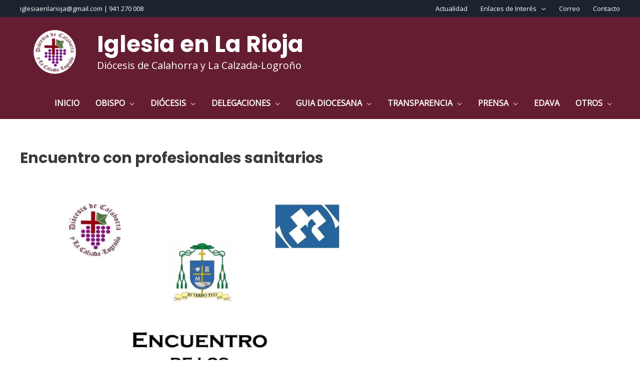

--- FILE ---
content_type: text/html; charset=UTF-8
request_url: https://www.iglesiaenlarioja.org/xo_event/encuentro-con-profesionales-sanitarios/
body_size: 36872
content:
<!DOCTYPE html>
<html lang="es" xmlns:fb="https://www.facebook.com/2008/fbml" xmlns:addthis="https://www.addthis.com/help/api-spec" >
<head>
<meta charset="UTF-8">
<meta name="viewport" content="width=device-width, initial-scale=1">
	 <link rel="profile" href="https://gmpg.org/xfn/11"> 
	 <meta name='robots' content='index, follow, max-image-preview:large, max-snippet:-1, max-video-preview:-1' />

	<!-- This site is optimized with the Yoast SEO plugin v25.1 - https://yoast.com/wordpress/plugins/seo/ -->
	<title>Encuentro con profesionales sanitarios - Iglesia en La Rioja</title>
	<link rel="canonical" href="https://www.iglesiaenlarioja.org/xo_event/encuentro-con-profesionales-sanitarios/" />
	<meta property="og:locale" content="es_ES" />
	<meta property="og:type" content="article" />
	<meta property="og:title" content="Encuentro con profesionales sanitarios - Iglesia en La Rioja" />
	<meta property="og:description" content="Fecha del evento: 29/09/2022 18:00 - 19:30Categorías: Salud" />
	<meta property="og:url" content="https://www.iglesiaenlarioja.org/xo_event/encuentro-con-profesionales-sanitarios/" />
	<meta property="og:site_name" content="Iglesia en La Rioja" />
	<meta property="og:image" content="https://www.iglesiaenlarioja.org/wp-content/uploads/2022/09/Pag-8-Encuentro-con-profesionales-sanitarios-y-el-obispo.png" />
	<meta property="og:image:width" content="1131" />
	<meta property="og:image:height" content="1600" />
	<meta property="og:image:type" content="image/png" />
	<meta name="twitter:card" content="summary_large_image" />
	<script type="application/ld+json" class="yoast-schema-graph">{"@context":"https://schema.org","@graph":[{"@type":"WebPage","@id":"https://www.iglesiaenlarioja.org/xo_event/encuentro-con-profesionales-sanitarios/","url":"https://www.iglesiaenlarioja.org/xo_event/encuentro-con-profesionales-sanitarios/","name":"Encuentro con profesionales sanitarios - Iglesia en La Rioja","isPartOf":{"@id":"https://www.iglesiaenlarioja.org/#website"},"primaryImageOfPage":{"@id":"https://www.iglesiaenlarioja.org/xo_event/encuentro-con-profesionales-sanitarios/#primaryimage"},"image":{"@id":"https://www.iglesiaenlarioja.org/xo_event/encuentro-con-profesionales-sanitarios/#primaryimage"},"thumbnailUrl":"https://www.iglesiaenlarioja.org/wp-content/uploads/2022/09/Pag-8-Encuentro-con-profesionales-sanitarios-y-el-obispo.png","datePublished":"2022-09-28T09:53:56+00:00","breadcrumb":{"@id":"https://www.iglesiaenlarioja.org/xo_event/encuentro-con-profesionales-sanitarios/#breadcrumb"},"inLanguage":"es","potentialAction":[{"@type":"ReadAction","target":["https://www.iglesiaenlarioja.org/xo_event/encuentro-con-profesionales-sanitarios/"]}]},{"@type":"ImageObject","inLanguage":"es","@id":"https://www.iglesiaenlarioja.org/xo_event/encuentro-con-profesionales-sanitarios/#primaryimage","url":"https://www.iglesiaenlarioja.org/wp-content/uploads/2022/09/Pag-8-Encuentro-con-profesionales-sanitarios-y-el-obispo.png","contentUrl":"https://www.iglesiaenlarioja.org/wp-content/uploads/2022/09/Pag-8-Encuentro-con-profesionales-sanitarios-y-el-obispo.png","width":1131,"height":1600,"caption":"pastoral salud profesionales sanitarios encuentro la rioja"},{"@type":"BreadcrumbList","@id":"https://www.iglesiaenlarioja.org/xo_event/encuentro-con-profesionales-sanitarios/#breadcrumb","itemListElement":[{"@type":"ListItem","position":1,"name":"Portada","item":"https://www.iglesiaenlarioja.org/"},{"@type":"ListItem","position":2,"name":"Eventos","item":"https://www.iglesiaenlarioja.org/xo_event/"},{"@type":"ListItem","position":3,"name":"Encuentro con profesionales sanitarios"}]},{"@type":"WebSite","@id":"https://www.iglesiaenlarioja.org/#website","url":"https://www.iglesiaenlarioja.org/","name":"Iglesia en La Rioja","description":"Diócesis de Calahorra y La Calzada-Logroño","publisher":{"@id":"https://www.iglesiaenlarioja.org/#organization"},"potentialAction":[{"@type":"SearchAction","target":{"@type":"EntryPoint","urlTemplate":"https://www.iglesiaenlarioja.org/?s={search_term_string}"},"query-input":{"@type":"PropertyValueSpecification","valueRequired":true,"valueName":"search_term_string"}}],"inLanguage":"es"},{"@type":"Organization","@id":"https://www.iglesiaenlarioja.org/#organization","name":"Iglesia en La Rioja","url":"https://www.iglesiaenlarioja.org/","logo":{"@type":"ImageObject","inLanguage":"es","@id":"https://www.iglesiaenlarioja.org/#/schema/logo/image/","url":"https://www.iglesiaenlarioja.org/wp-content/uploads/2021/07/cropped-Escudo-Dio.png","contentUrl":"https://www.iglesiaenlarioja.org/wp-content/uploads/2021/07/cropped-Escudo-Dio.png","width":880,"height":571,"caption":"Iglesia en La Rioja"},"image":{"@id":"https://www.iglesiaenlarioja.org/#/schema/logo/image/"}}]}</script>
	<!-- / Yoast SEO plugin. -->


<link rel='dns-prefetch' href='//s7.addthis.com' />
<link rel='dns-prefetch' href='//fonts.googleapis.com' />
<link rel="alternate" type="application/rss+xml" title="Iglesia en La Rioja &raquo; Feed" href="https://www.iglesiaenlarioja.org/feed/" />
<link rel="alternate" type="application/rss+xml" title="Iglesia en La Rioja &raquo; Feed de los comentarios" href="https://www.iglesiaenlarioja.org/comments/feed/" />
		<style>
			.lazyload,
			.lazyloading {
				max-width: 100%;
			}
		</style>
				<!-- This site uses the Google Analytics by MonsterInsights plugin v9.11.0 - Using Analytics tracking - https://www.monsterinsights.com/ -->
							<script src="//www.googletagmanager.com/gtag/js?id=G-1GX7KYS5YT"  data-cfasync="false" data-wpfc-render="false" async></script>
			<script data-cfasync="false" data-wpfc-render="false">
				var mi_version = '9.11.0';
				var mi_track_user = true;
				var mi_no_track_reason = '';
								var MonsterInsightsDefaultLocations = {"page_location":"https:\/\/www.iglesiaenlarioja.org\/xo_event\/encuentro-con-profesionales-sanitarios\/"};
								if ( typeof MonsterInsightsPrivacyGuardFilter === 'function' ) {
					var MonsterInsightsLocations = (typeof MonsterInsightsExcludeQuery === 'object') ? MonsterInsightsPrivacyGuardFilter( MonsterInsightsExcludeQuery ) : MonsterInsightsPrivacyGuardFilter( MonsterInsightsDefaultLocations );
				} else {
					var MonsterInsightsLocations = (typeof MonsterInsightsExcludeQuery === 'object') ? MonsterInsightsExcludeQuery : MonsterInsightsDefaultLocations;
				}

								var disableStrs = [
										'ga-disable-G-1GX7KYS5YT',
									];

				/* Function to detect opted out users */
				function __gtagTrackerIsOptedOut() {
					for (var index = 0; index < disableStrs.length; index++) {
						if (document.cookie.indexOf(disableStrs[index] + '=true') > -1) {
							return true;
						}
					}

					return false;
				}

				/* Disable tracking if the opt-out cookie exists. */
				if (__gtagTrackerIsOptedOut()) {
					for (var index = 0; index < disableStrs.length; index++) {
						window[disableStrs[index]] = true;
					}
				}

				/* Opt-out function */
				function __gtagTrackerOptout() {
					for (var index = 0; index < disableStrs.length; index++) {
						document.cookie = disableStrs[index] + '=true; expires=Thu, 31 Dec 2099 23:59:59 UTC; path=/';
						window[disableStrs[index]] = true;
					}
				}

				if ('undefined' === typeof gaOptout) {
					function gaOptout() {
						__gtagTrackerOptout();
					}
				}
								window.dataLayer = window.dataLayer || [];

				window.MonsterInsightsDualTracker = {
					helpers: {},
					trackers: {},
				};
				if (mi_track_user) {
					function __gtagDataLayer() {
						dataLayer.push(arguments);
					}

					function __gtagTracker(type, name, parameters) {
						if (!parameters) {
							parameters = {};
						}

						if (parameters.send_to) {
							__gtagDataLayer.apply(null, arguments);
							return;
						}

						if (type === 'event') {
														parameters.send_to = monsterinsights_frontend.v4_id;
							var hookName = name;
							if (typeof parameters['event_category'] !== 'undefined') {
								hookName = parameters['event_category'] + ':' + name;
							}

							if (typeof MonsterInsightsDualTracker.trackers[hookName] !== 'undefined') {
								MonsterInsightsDualTracker.trackers[hookName](parameters);
							} else {
								__gtagDataLayer('event', name, parameters);
							}
							
						} else {
							__gtagDataLayer.apply(null, arguments);
						}
					}

					__gtagTracker('js', new Date());
					__gtagTracker('set', {
						'developer_id.dZGIzZG': true,
											});
					if ( MonsterInsightsLocations.page_location ) {
						__gtagTracker('set', MonsterInsightsLocations);
					}
										__gtagTracker('config', 'G-1GX7KYS5YT', {"forceSSL":"true","link_attribution":"true"} );
										window.gtag = __gtagTracker;										(function () {
						/* https://developers.google.com/analytics/devguides/collection/analyticsjs/ */
						/* ga and __gaTracker compatibility shim. */
						var noopfn = function () {
							return null;
						};
						var newtracker = function () {
							return new Tracker();
						};
						var Tracker = function () {
							return null;
						};
						var p = Tracker.prototype;
						p.get = noopfn;
						p.set = noopfn;
						p.send = function () {
							var args = Array.prototype.slice.call(arguments);
							args.unshift('send');
							__gaTracker.apply(null, args);
						};
						var __gaTracker = function () {
							var len = arguments.length;
							if (len === 0) {
								return;
							}
							var f = arguments[len - 1];
							if (typeof f !== 'object' || f === null || typeof f.hitCallback !== 'function') {
								if ('send' === arguments[0]) {
									var hitConverted, hitObject = false, action;
									if ('event' === arguments[1]) {
										if ('undefined' !== typeof arguments[3]) {
											hitObject = {
												'eventAction': arguments[3],
												'eventCategory': arguments[2],
												'eventLabel': arguments[4],
												'value': arguments[5] ? arguments[5] : 1,
											}
										}
									}
									if ('pageview' === arguments[1]) {
										if ('undefined' !== typeof arguments[2]) {
											hitObject = {
												'eventAction': 'page_view',
												'page_path': arguments[2],
											}
										}
									}
									if (typeof arguments[2] === 'object') {
										hitObject = arguments[2];
									}
									if (typeof arguments[5] === 'object') {
										Object.assign(hitObject, arguments[5]);
									}
									if ('undefined' !== typeof arguments[1].hitType) {
										hitObject = arguments[1];
										if ('pageview' === hitObject.hitType) {
											hitObject.eventAction = 'page_view';
										}
									}
									if (hitObject) {
										action = 'timing' === arguments[1].hitType ? 'timing_complete' : hitObject.eventAction;
										hitConverted = mapArgs(hitObject);
										__gtagTracker('event', action, hitConverted);
									}
								}
								return;
							}

							function mapArgs(args) {
								var arg, hit = {};
								var gaMap = {
									'eventCategory': 'event_category',
									'eventAction': 'event_action',
									'eventLabel': 'event_label',
									'eventValue': 'event_value',
									'nonInteraction': 'non_interaction',
									'timingCategory': 'event_category',
									'timingVar': 'name',
									'timingValue': 'value',
									'timingLabel': 'event_label',
									'page': 'page_path',
									'location': 'page_location',
									'title': 'page_title',
									'referrer' : 'page_referrer',
								};
								for (arg in args) {
																		if (!(!args.hasOwnProperty(arg) || !gaMap.hasOwnProperty(arg))) {
										hit[gaMap[arg]] = args[arg];
									} else {
										hit[arg] = args[arg];
									}
								}
								return hit;
							}

							try {
								f.hitCallback();
							} catch (ex) {
							}
						};
						__gaTracker.create = newtracker;
						__gaTracker.getByName = newtracker;
						__gaTracker.getAll = function () {
							return [];
						};
						__gaTracker.remove = noopfn;
						__gaTracker.loaded = true;
						window['__gaTracker'] = __gaTracker;
					})();
									} else {
										console.log("");
					(function () {
						function __gtagTracker() {
							return null;
						}

						window['__gtagTracker'] = __gtagTracker;
						window['gtag'] = __gtagTracker;
					})();
									}
			</script>
							<!-- / Google Analytics by MonsterInsights -->
		<style id='wp-img-auto-sizes-contain-inline-css'>
img:is([sizes=auto i],[sizes^="auto," i]){contain-intrinsic-size:3000px 1500px}
/*# sourceURL=wp-img-auto-sizes-contain-inline-css */
</style>
<link rel='stylesheet' id='argpd-informbox-css' href='https://www.iglesiaenlarioja.org/wp-content/plugins/adapta-rgpd/assets/css/inform-box-simple.css?ver=1.3.9' media='all' />
<link rel='stylesheet' id='argpd-cookies-eu-banner-css' href='https://www.iglesiaenlarioja.org/wp-content/plugins/adapta-rgpd/assets/css/cookies-banner-classic.css?ver=1.3.9' media='all' />
<link rel='stylesheet' id='astra-theme-css-css' href='https://www.iglesiaenlarioja.org/wp-content/themes/astra/assets/css/minified/style.min.css?ver=4.7.3' media='all' />
<style id='astra-theme-css-inline-css'>
.ast-no-sidebar .entry-content .alignfull {margin-left: calc( -50vw + 50%);margin-right: calc( -50vw + 50%);max-width: 100vw;width: 100vw;}.ast-no-sidebar .entry-content .alignwide {margin-left: calc(-41vw + 50%);margin-right: calc(-41vw + 50%);max-width: unset;width: unset;}.ast-no-sidebar .entry-content .alignfull .alignfull,.ast-no-sidebar .entry-content .alignfull .alignwide,.ast-no-sidebar .entry-content .alignwide .alignfull,.ast-no-sidebar .entry-content .alignwide .alignwide,.ast-no-sidebar .entry-content .wp-block-column .alignfull,.ast-no-sidebar .entry-content .wp-block-column .alignwide{width: 100%;margin-left: auto;margin-right: auto;}.wp-block-gallery,.blocks-gallery-grid {margin: 0;}.wp-block-separator {max-width: 100px;}.wp-block-separator.is-style-wide,.wp-block-separator.is-style-dots {max-width: none;}.entry-content .has-2-columns .wp-block-column:first-child {padding-right: 10px;}.entry-content .has-2-columns .wp-block-column:last-child {padding-left: 10px;}@media (max-width: 782px) {.entry-content .wp-block-columns .wp-block-column {flex-basis: 100%;}.entry-content .has-2-columns .wp-block-column:first-child {padding-right: 0;}.entry-content .has-2-columns .wp-block-column:last-child {padding-left: 0;}}body .entry-content .wp-block-latest-posts {margin-left: 0;}body .entry-content .wp-block-latest-posts li {list-style: none;}.ast-no-sidebar .ast-container .entry-content .wp-block-latest-posts {margin-left: 0;}.ast-header-break-point .entry-content .alignwide {margin-left: auto;margin-right: auto;}.entry-content .blocks-gallery-item img {margin-bottom: auto;}.wp-block-pullquote {border-top: 4px solid #555d66;border-bottom: 4px solid #555d66;color: #40464d;}:root{--ast-post-nav-space:0;--ast-container-default-xlg-padding:6.67em;--ast-container-default-lg-padding:5.67em;--ast-container-default-slg-padding:4.34em;--ast-container-default-md-padding:3.34em;--ast-container-default-sm-padding:6.67em;--ast-container-default-xs-padding:2.4em;--ast-container-default-xxs-padding:1.4em;--ast-code-block-background:#EEEEEE;--ast-comment-inputs-background:#FAFAFA;--ast-normal-container-width:1200px;--ast-narrow-container-width:750px;--ast-blog-title-font-weight:normal;--ast-blog-meta-weight:inherit;}html{font-size:93.75%;}a,.page-title{color:#981e97;}a:hover,a:focus{color:#981e97;}body,button,input,select,textarea,.ast-button,.ast-custom-button{font-family:'Open Sans',sans-serif;font-weight:400;font-size:15px;font-size:1rem;line-height:var(--ast-body-line-height,1.8em);}blockquote{color:#000000;}h1,.entry-content h1,h2,.entry-content h2,h3,.entry-content h3,h4,.entry-content h4,h5,.entry-content h5,h6,.entry-content h6,.site-title,.site-title a{font-family:'Poppins',sans-serif;font-weight:700;}.ast-site-identity .site-title a{color:#ffffff;}.ast-site-identity .site-title a:hover{color:#ffffff;}.ast-site-identity .site-description{color:#ffffff;}.site-title{font-size:45px;font-size:3rem;display:block;}header .custom-logo-link img{max-width:139px;}.astra-logo-svg{width:139px;}.site-header .site-description{font-size:20px;font-size:1.3333333333333rem;display:block;}.entry-title{font-size:25px;font-size:1.6666666666667rem;}.archive .ast-article-post .ast-article-inner,.blog .ast-article-post .ast-article-inner,.archive .ast-article-post .ast-article-inner:hover,.blog .ast-article-post .ast-article-inner:hover{overflow:hidden;}h1,.entry-content h1{font-size:40px;font-size:2.6666666666667rem;font-family:'Poppins',sans-serif;line-height:1.4em;}h2,.entry-content h2{font-size:30px;font-size:2rem;font-family:'Poppins',sans-serif;line-height:1.3em;}h3,.entry-content h3{font-size:25px;font-size:1.6666666666667rem;font-family:'Poppins',sans-serif;line-height:1.3em;}h4,.entry-content h4{font-size:20px;font-size:1.3333333333333rem;line-height:1.2em;font-family:'Poppins',sans-serif;}h5,.entry-content h5{font-size:18px;font-size:1.2rem;line-height:1.2em;font-family:'Poppins',sans-serif;}h6,.entry-content h6{font-size:15px;font-size:1rem;line-height:1.25em;font-family:'Poppins',sans-serif;}::selection{background-color:#651d32;color:#ffffff;}body,h1,.entry-title a,.entry-content h1,h2,.entry-content h2,h3,.entry-content h3,h4,.entry-content h4,h5,.entry-content h5,h6,.entry-content h6{color:#3a3a3a;}.tagcloud a:hover,.tagcloud a:focus,.tagcloud a.current-item{color:#ffffff;border-color:#981e97;background-color:#981e97;}input:focus,input[type="text"]:focus,input[type="email"]:focus,input[type="url"]:focus,input[type="password"]:focus,input[type="reset"]:focus,input[type="search"]:focus,textarea:focus{border-color:#981e97;}input[type="radio"]:checked,input[type=reset],input[type="checkbox"]:checked,input[type="checkbox"]:hover:checked,input[type="checkbox"]:focus:checked,input[type=range]::-webkit-slider-thumb{border-color:#981e97;background-color:#981e97;box-shadow:none;}.site-footer a:hover + .post-count,.site-footer a:focus + .post-count{background:#981e97;border-color:#981e97;}.single .nav-links .nav-previous,.single .nav-links .nav-next{color:#981e97;}.entry-meta,.entry-meta *{line-height:1.45;color:#981e97;}.entry-meta a:not(.ast-button):hover,.entry-meta a:not(.ast-button):hover *,.entry-meta a:not(.ast-button):focus,.entry-meta a:not(.ast-button):focus *,.page-links > .page-link,.page-links .page-link:hover,.post-navigation a:hover{color:#981e97;}#cat option,.secondary .calendar_wrap thead a,.secondary .calendar_wrap thead a:visited{color:#981e97;}.secondary .calendar_wrap #today,.ast-progress-val span{background:#981e97;}.secondary a:hover + .post-count,.secondary a:focus + .post-count{background:#981e97;border-color:#981e97;}.calendar_wrap #today > a{color:#ffffff;}.page-links .page-link,.single .post-navigation a{color:#981e97;}.ast-search-menu-icon .search-form button.search-submit{padding:0 4px;}.ast-search-menu-icon form.search-form{padding-right:0;}.ast-header-search .ast-search-menu-icon.ast-dropdown-active .search-form,.ast-header-search .ast-search-menu-icon.ast-dropdown-active .search-field:focus{transition:all 0.2s;}.search-form input.search-field:focus{outline:none;}.widget-title,.widget .wp-block-heading{font-size:21px;font-size:1.4rem;color:#3a3a3a;}.single .ast-author-details .author-title{color:#981e97;}.ast-search-menu-icon.slide-search a:focus-visible:focus-visible,.astra-search-icon:focus-visible,#close:focus-visible,a:focus-visible,.ast-menu-toggle:focus-visible,.site .skip-link:focus-visible,.wp-block-loginout input:focus-visible,.wp-block-search.wp-block-search__button-inside .wp-block-search__inside-wrapper,.ast-header-navigation-arrow:focus-visible,.woocommerce .wc-proceed-to-checkout > .checkout-button:focus-visible,.woocommerce .woocommerce-MyAccount-navigation ul li a:focus-visible,.ast-orders-table__row .ast-orders-table__cell:focus-visible,.woocommerce .woocommerce-order-details .order-again > .button:focus-visible,.woocommerce .woocommerce-message a.button.wc-forward:focus-visible,.woocommerce #minus_qty:focus-visible,.woocommerce #plus_qty:focus-visible,a#ast-apply-coupon:focus-visible,.woocommerce .woocommerce-info a:focus-visible,.woocommerce .astra-shop-summary-wrap a:focus-visible,.woocommerce a.wc-forward:focus-visible,#ast-apply-coupon:focus-visible,.woocommerce-js .woocommerce-mini-cart-item a.remove:focus-visible,#close:focus-visible,.button.search-submit:focus-visible,#search_submit:focus,.normal-search:focus-visible,.ast-header-account-wrap:focus-visible{outline-style:dotted;outline-color:inherit;outline-width:thin;}input:focus,input[type="text"]:focus,input[type="email"]:focus,input[type="url"]:focus,input[type="password"]:focus,input[type="reset"]:focus,input[type="search"]:focus,input[type="number"]:focus,textarea:focus,.wp-block-search__input:focus,[data-section="section-header-mobile-trigger"] .ast-button-wrap .ast-mobile-menu-trigger-minimal:focus,.ast-mobile-popup-drawer.active .menu-toggle-close:focus,.woocommerce-ordering select.orderby:focus,#ast-scroll-top:focus,#coupon_code:focus,.woocommerce-page #comment:focus,.woocommerce #reviews #respond input#submit:focus,.woocommerce a.add_to_cart_button:focus,.woocommerce .button.single_add_to_cart_button:focus,.woocommerce .woocommerce-cart-form button:focus,.woocommerce .woocommerce-cart-form__cart-item .quantity .qty:focus,.woocommerce .woocommerce-billing-fields .woocommerce-billing-fields__field-wrapper .woocommerce-input-wrapper > .input-text:focus,.woocommerce #order_comments:focus,.woocommerce #place_order:focus,.woocommerce .woocommerce-address-fields .woocommerce-address-fields__field-wrapper .woocommerce-input-wrapper > .input-text:focus,.woocommerce .woocommerce-MyAccount-content form button:focus,.woocommerce .woocommerce-MyAccount-content .woocommerce-EditAccountForm .woocommerce-form-row .woocommerce-Input.input-text:focus,.woocommerce .ast-woocommerce-container .woocommerce-pagination ul.page-numbers li a:focus,body #content .woocommerce form .form-row .select2-container--default .select2-selection--single:focus,#ast-coupon-code:focus,.woocommerce.woocommerce-js .quantity input[type=number]:focus,.woocommerce-js .woocommerce-mini-cart-item .quantity input[type=number]:focus,.woocommerce p#ast-coupon-trigger:focus{border-style:dotted;border-color:inherit;border-width:thin;}input{outline:none;}.main-header-menu .menu-link,.ast-header-custom-item a{color:#3a3a3a;}.main-header-menu .menu-item:hover > .menu-link,.main-header-menu .menu-item:hover > .ast-menu-toggle,.main-header-menu .ast-masthead-custom-menu-items a:hover,.main-header-menu .menu-item.focus > .menu-link,.main-header-menu .menu-item.focus > .ast-menu-toggle,.main-header-menu .current-menu-item > .menu-link,.main-header-menu .current-menu-ancestor > .menu-link,.main-header-menu .current-menu-item > .ast-menu-toggle,.main-header-menu .current-menu-ancestor > .ast-menu-toggle{color:#981e97;}.header-main-layout-3 .ast-main-header-bar-alignment{margin-right:auto;}.header-main-layout-2 .site-header-section-left .ast-site-identity{text-align:left;}.ast-logo-title-inline .site-logo-img{padding-right:1em;}.site-logo-img img{ transition:all 0.2s linear;}body .ast-oembed-container *{position:absolute;top:0;width:100%;height:100%;left:0;}body .wp-block-embed-pocket-casts .ast-oembed-container *{position:unset;}.ast-header-break-point .ast-mobile-menu-buttons-minimal.menu-toggle{background:transparent;color:#ffffff;}.ast-header-break-point .ast-mobile-menu-buttons-outline.menu-toggle{background:transparent;border:1px solid #ffffff;color:#ffffff;}.ast-header-break-point .ast-mobile-menu-buttons-fill.menu-toggle{background:#ffffff;color:#000000;}.ast-single-post-featured-section + article {margin-top: 2em;}.site-content .ast-single-post-featured-section img {width: 100%;overflow: hidden;object-fit: cover;}.site > .ast-single-related-posts-container {margin-top: 0;}@media (min-width: 922px) {.ast-desktop .ast-container--narrow {max-width: var(--ast-narrow-container-width);margin: 0 auto;}}.ast-small-footer > .ast-footer-overlay{background-color:#651d32;;}.footer-adv .footer-adv-overlay{border-top-style:solid;border-top-color:#7a7a7a;}.footer-adv-overlay{background-color:#651d32;;}@media( max-width: 420px ) {.single .nav-links .nav-previous,.single .nav-links .nav-next {width: 100%;text-align: center;}}.wp-block-buttons.aligncenter{justify-content:center;}@media (max-width:782px){.entry-content .wp-block-columns .wp-block-column{margin-left:0px;}}.wp-block-image.aligncenter{margin-left:auto;margin-right:auto;}.wp-block-table.aligncenter{margin-left:auto;margin-right:auto;}.wp-block-buttons .wp-block-button.is-style-outline .wp-block-button__link.wp-element-button,.ast-outline-button,.wp-block-uagb-buttons-child .uagb-buttons-repeater.ast-outline-button{border-color:#981e97;border-top-width:2px;border-right-width:2px;border-bottom-width:2px;border-left-width:2px;font-family:'Poppins',sans-serif;font-weight:700;line-height:1em;border-top-left-radius:200px;border-top-right-radius:200px;border-bottom-right-radius:200px;border-bottom-left-radius:200px;}.wp-block-button.is-style-outline .wp-block-button__link:hover,.wp-block-buttons .wp-block-button.is-style-outline .wp-block-button__link:focus,.wp-block-buttons .wp-block-button.is-style-outline > .wp-block-button__link:not(.has-text-color):hover,.wp-block-buttons .wp-block-button.wp-block-button__link.is-style-outline:not(.has-text-color):hover,.ast-outline-button:hover,.ast-outline-button:focus,.wp-block-uagb-buttons-child .uagb-buttons-repeater.ast-outline-button:hover,.wp-block-uagb-buttons-child .uagb-buttons-repeater.ast-outline-button:focus{background-color:#981e97;}.wp-block-button .wp-block-button__link.wp-element-button.is-style-outline:not(.has-background),.wp-block-button.is-style-outline>.wp-block-button__link.wp-element-button:not(.has-background),.ast-outline-button{background-color:#981e97;}.entry-content[ast-blocks-layout] > figure{margin-bottom:1em;}@media (max-width:921px){.ast-separate-container #primary,.ast-separate-container #secondary{padding:1.5em 0;}#primary,#secondary{padding:1.5em 0;margin:0;}.ast-left-sidebar #content > .ast-container{display:flex;flex-direction:column-reverse;width:100%;}.ast-separate-container .ast-article-post,.ast-separate-container .ast-article-single{padding:1.5em 2.14em;}.ast-author-box img.avatar{margin:20px 0 0 0;}}@media (min-width:922px){.ast-separate-container.ast-right-sidebar #primary,.ast-separate-container.ast-left-sidebar #primary{border:0;}.search-no-results.ast-separate-container #primary{margin-bottom:4em;}}.elementor-button-wrapper .elementor-button{border-style:solid;text-decoration:none;border-top-width:0;border-right-width:0;border-left-width:0;border-bottom-width:0;}body .elementor-button.elementor-size-sm,body .elementor-button.elementor-size-xs,body .elementor-button.elementor-size-md,body .elementor-button.elementor-size-lg,body .elementor-button.elementor-size-xl,body .elementor-button{border-top-left-radius:200px;border-top-right-radius:200px;border-bottom-right-radius:200px;border-bottom-left-radius:200px;padding-top:10px;padding-right:40px;padding-bottom:10px;padding-left:40px;}.elementor-button-wrapper .elementor-button{border-color:#981e97;background-color:#981e97;}.elementor-button-wrapper .elementor-button:hover,.elementor-button-wrapper .elementor-button:focus{color:#ffffff;background-color:#981e97;border-color:#981e97;}.wp-block-button .wp-block-button__link ,.elementor-button-wrapper .elementor-button,.elementor-button-wrapper .elementor-button:visited{color:#ffffff;}.elementor-button-wrapper .elementor-button{font-family:'Poppins',sans-serif;font-weight:700;line-height:1em;text-transform:uppercase;letter-spacing:0.5px;}.wp-block-button .wp-block-button__link:hover,.wp-block-button .wp-block-button__link:focus{color:#ffffff;background-color:#981e97;border-color:#981e97;}.elementor-widget-heading h1.elementor-heading-title{line-height:1.4em;}.elementor-widget-heading h2.elementor-heading-title{line-height:1.3em;}.elementor-widget-heading h3.elementor-heading-title{line-height:1.3em;}.elementor-widget-heading h4.elementor-heading-title{line-height:1.2em;}.elementor-widget-heading h5.elementor-heading-title{line-height:1.2em;}.elementor-widget-heading h6.elementor-heading-title{line-height:1.25em;}.wp-block-button .wp-block-button__link{border-top-width:0;border-right-width:0;border-left-width:0;border-bottom-width:0;border-color:#981e97;background-color:#981e97;color:#ffffff;font-family:'Poppins',sans-serif;font-weight:700;line-height:1em;text-transform:uppercase;letter-spacing:0.5px;border-top-left-radius:200px;border-top-right-radius:200px;border-bottom-right-radius:200px;border-bottom-left-radius:200px;padding-top:10px;padding-right:40px;padding-bottom:10px;padding-left:40px;}.menu-toggle,button,.ast-button,.ast-custom-button,.button,input#submit,input[type="button"],input[type="submit"],input[type="reset"]{border-style:solid;border-top-width:0;border-right-width:0;border-left-width:0;border-bottom-width:0;color:#ffffff;border-color:#981e97;background-color:#981e97;padding-top:10px;padding-right:40px;padding-bottom:10px;padding-left:40px;font-family:'Poppins',sans-serif;font-weight:700;line-height:1em;text-transform:uppercase;letter-spacing:0.5px;border-top-left-radius:200px;border-top-right-radius:200px;border-bottom-right-radius:200px;border-bottom-left-radius:200px;}button:focus,.menu-toggle:hover,button:hover,.ast-button:hover,.ast-custom-button:hover .button:hover,.ast-custom-button:hover ,input[type=reset]:hover,input[type=reset]:focus,input#submit:hover,input#submit:focus,input[type="button"]:hover,input[type="button"]:focus,input[type="submit"]:hover,input[type="submit"]:focus{color:#ffffff;background-color:#981e97;border-color:#981e97;}@media (max-width:921px){.ast-mobile-header-stack .main-header-bar .ast-search-menu-icon{display:inline-block;}.ast-header-break-point.ast-header-custom-item-outside .ast-mobile-header-stack .main-header-bar .ast-search-icon{margin:0;}.ast-comment-avatar-wrap img{max-width:2.5em;}.ast-comment-meta{padding:0 1.8888em 1.3333em;}.ast-separate-container .ast-comment-list li.depth-1{padding:1.5em 2.14em;}.ast-separate-container .comment-respond{padding:2em 2.14em;}}@media (min-width:544px){.ast-container{max-width:100%;}}@media (max-width:544px){.ast-separate-container .ast-article-post,.ast-separate-container .ast-article-single,.ast-separate-container .comments-title,.ast-separate-container .ast-archive-description{padding:1.5em 1em;}.ast-separate-container #content .ast-container{padding-left:0.54em;padding-right:0.54em;}.ast-separate-container .ast-comment-list .bypostauthor{padding:.5em;}.ast-search-menu-icon.ast-dropdown-active .search-field{width:170px;}.site-branding img,.site-header .site-logo-img .custom-logo-link img{max-width:100%;}}.main-header-bar .button-custom-menu-item .ast-custom-button-link .ast-custom-button,.ast-theme-transparent-header .main-header-bar .button-custom-menu-item .ast-custom-button-link .ast-custom-button{font-family:inherit;font-weight:inherit;line-height:1;}.main-header-bar .button-custom-menu-item .ast-custom-button-link .ast-custom-button{border-top-left-radius:200px;border-top-right-radius:200px;border-bottom-right-radius:200px;border-bottom-left-radius:200px;border-style:solid;border-top-width:0px;border-right-width:0px;border-left-width:0px;border-bottom-width:0px;}.ast-theme-transparent-header .main-header-bar .button-custom-menu-item .ast-custom-button-link .ast-custom-button{border-style:solid;} #ast-mobile-header .ast-site-header-cart-li a{pointer-events:none;} #ast-desktop-header .ast-site-header-cart-li a{pointer-events:none;}.ast-no-sidebar.ast-separate-container .entry-content .alignfull {margin-left: -6.67em;margin-right: -6.67em;width: auto;}@media (max-width: 1200px) {.ast-no-sidebar.ast-separate-container .entry-content .alignfull {margin-left: -2.4em;margin-right: -2.4em;}}@media (max-width: 768px) {.ast-no-sidebar.ast-separate-container .entry-content .alignfull {margin-left: -2.14em;margin-right: -2.14em;}}@media (max-width: 544px) {.ast-no-sidebar.ast-separate-container .entry-content .alignfull {margin-left: -1em;margin-right: -1em;}}.ast-no-sidebar.ast-separate-container .entry-content .alignwide {margin-left: -20px;margin-right: -20px;}.ast-no-sidebar.ast-separate-container .entry-content .wp-block-column .alignfull,.ast-no-sidebar.ast-separate-container .entry-content .wp-block-column .alignwide {margin-left: auto;margin-right: auto;width: 100%;}@media (max-width:921px){.site-title{display:none;}.site-header .site-description{display:none;}h1,.entry-content h1{font-size:30px;}h2,.entry-content h2{font-size:25px;}h3,.entry-content h3{font-size:20px;}}@media (max-width:544px){.widget-title{font-size:20px;font-size:1.4285714285714rem;}body,button,input,select,textarea,.ast-button,.ast-custom-button{font-size:14px;font-size:0.93333333333333rem;}#secondary,#secondary button,#secondary input,#secondary select,#secondary textarea{font-size:14px;font-size:0.93333333333333rem;}.site-title{display:none;}.site-header .site-description{display:none;}h1,.entry-content h1{font-size:30px;}h2,.entry-content h2{font-size:25px;}h3,.entry-content h3{font-size:20px;}header .custom-logo-link img,.ast-header-break-point .site-branding img,.ast-header-break-point .custom-logo-link img{max-width:130px;}.astra-logo-svg{width:130px;}.ast-header-break-point .site-logo-img .custom-mobile-logo-link img{max-width:130px;}}@media (max-width:921px){html{font-size:85.5%;}}@media (max-width:544px){html{font-size:93.75%;}}@media (min-width:922px){.ast-container{max-width:1240px;}}@font-face {font-family: "Astra";src: url(https://www.iglesiaenlarioja.org/wp-content/themes/astra/assets/fonts/astra.woff) format("woff"),url(https://www.iglesiaenlarioja.org/wp-content/themes/astra/assets/fonts/astra.ttf) format("truetype"),url(https://www.iglesiaenlarioja.org/wp-content/themes/astra/assets/fonts/astra.svg#astra) format("svg");font-weight: normal;font-style: normal;font-display: fallback;}@media (max-width:921px) {.main-header-bar .main-header-bar-navigation{display:none;}}@media (min-width:922px){.single-post .site-content > .ast-container{max-width:850px;}}.ast-desktop .main-header-menu.submenu-with-border .sub-menu,.ast-desktop .main-header-menu.submenu-with-border .astra-full-megamenu-wrapper{border-color:#ffffff;}.ast-desktop .main-header-menu.submenu-with-border .sub-menu{border-top-width:2px;border-style:solid;}.ast-desktop .main-header-menu.submenu-with-border .sub-menu .sub-menu{top:-2px;}.ast-desktop .main-header-menu.submenu-with-border .sub-menu .menu-link,.ast-desktop .main-header-menu.submenu-with-border .children .menu-link{border-bottom-width:1px;border-style:solid;border-color:#eaeaea;}@media (min-width:922px){.main-header-menu .sub-menu .menu-item.ast-left-align-sub-menu:hover > .sub-menu,.main-header-menu .sub-menu .menu-item.ast-left-align-sub-menu.focus > .sub-menu{margin-left:-0px;}}.ast-small-footer{border-top-style:solid;border-top-width:1px;border-top-color:#7a7a7a;}.ast-small-footer-wrap{text-align:center;}.site .comments-area{padding-bottom:3em;}.ast-header-break-point.ast-header-custom-item-inside .main-header-bar .main-header-bar-navigation .ast-search-icon {display: none;}.ast-header-break-point.ast-header-custom-item-inside .main-header-bar .ast-search-menu-icon .search-form {padding: 0;display: block;overflow: hidden;}.ast-header-break-point .ast-header-custom-item .widget:last-child {margin-bottom: 1em;}.ast-header-custom-item .widget {margin: 0.5em;display: inline-block;vertical-align: middle;}.ast-header-custom-item .widget p {margin-bottom: 0;}.ast-header-custom-item .widget li {width: auto;}.ast-header-custom-item-inside .button-custom-menu-item .menu-link {display: none;}.ast-header-custom-item-inside.ast-header-break-point .button-custom-menu-item .ast-custom-button-link {display: none;}.ast-header-custom-item-inside.ast-header-break-point .button-custom-menu-item .menu-link {display: block;}.ast-header-break-point.ast-header-custom-item-outside .main-header-bar .ast-search-icon {margin-right: 1em;}.ast-header-break-point.ast-header-custom-item-inside .main-header-bar .ast-search-menu-icon .search-field,.ast-header-break-point.ast-header-custom-item-inside .main-header-bar .ast-search-menu-icon.ast-inline-search .search-field {width: 100%;padding-right: 5.5em;}.ast-header-break-point.ast-header-custom-item-inside .main-header-bar .ast-search-menu-icon .search-submit {display: block;position: absolute;height: 100%;top: 0;right: 0;padding: 0 1em;border-radius: 0;}.ast-header-break-point .ast-header-custom-item .ast-masthead-custom-menu-items {padding-left: 20px;padding-right: 20px;margin-bottom: 1em;margin-top: 1em;}.ast-header-custom-item-inside.ast-header-break-point .button-custom-menu-item {padding-left: 0;padding-right: 0;margin-top: 0;margin-bottom: 0;}.astra-icon-down_arrow::after {content: "\e900";font-family: Astra;}.astra-icon-close::after {content: "\e5cd";font-family: Astra;}.astra-icon-drag_handle::after {content: "\e25d";font-family: Astra;}.astra-icon-format_align_justify::after {content: "\e235";font-family: Astra;}.astra-icon-menu::after {content: "\e5d2";font-family: Astra;}.astra-icon-reorder::after {content: "\e8fe";font-family: Astra;}.astra-icon-search::after {content: "\e8b6";font-family: Astra;}.astra-icon-zoom_in::after {content: "\e56b";font-family: Astra;}.astra-icon-check-circle::after {content: "\e901";font-family: Astra;}.astra-icon-shopping-cart::after {content: "\f07a";font-family: Astra;}.astra-icon-shopping-bag::after {content: "\f290";font-family: Astra;}.astra-icon-shopping-basket::after {content: "\f291";font-family: Astra;}.astra-icon-circle-o::after {content: "\e903";font-family: Astra;}.astra-icon-certificate::after {content: "\e902";font-family: Astra;}blockquote {padding: 1.2em;}:root .has-ast-global-color-0-color{color:var(--ast-global-color-0);}:root .has-ast-global-color-0-background-color{background-color:var(--ast-global-color-0);}:root .wp-block-button .has-ast-global-color-0-color{color:var(--ast-global-color-0);}:root .wp-block-button .has-ast-global-color-0-background-color{background-color:var(--ast-global-color-0);}:root .has-ast-global-color-1-color{color:var(--ast-global-color-1);}:root .has-ast-global-color-1-background-color{background-color:var(--ast-global-color-1);}:root .wp-block-button .has-ast-global-color-1-color{color:var(--ast-global-color-1);}:root .wp-block-button .has-ast-global-color-1-background-color{background-color:var(--ast-global-color-1);}:root .has-ast-global-color-2-color{color:var(--ast-global-color-2);}:root .has-ast-global-color-2-background-color{background-color:var(--ast-global-color-2);}:root .wp-block-button .has-ast-global-color-2-color{color:var(--ast-global-color-2);}:root .wp-block-button .has-ast-global-color-2-background-color{background-color:var(--ast-global-color-2);}:root .has-ast-global-color-3-color{color:var(--ast-global-color-3);}:root .has-ast-global-color-3-background-color{background-color:var(--ast-global-color-3);}:root .wp-block-button .has-ast-global-color-3-color{color:var(--ast-global-color-3);}:root .wp-block-button .has-ast-global-color-3-background-color{background-color:var(--ast-global-color-3);}:root .has-ast-global-color-4-color{color:var(--ast-global-color-4);}:root .has-ast-global-color-4-background-color{background-color:var(--ast-global-color-4);}:root .wp-block-button .has-ast-global-color-4-color{color:var(--ast-global-color-4);}:root .wp-block-button .has-ast-global-color-4-background-color{background-color:var(--ast-global-color-4);}:root .has-ast-global-color-5-color{color:var(--ast-global-color-5);}:root .has-ast-global-color-5-background-color{background-color:var(--ast-global-color-5);}:root .wp-block-button .has-ast-global-color-5-color{color:var(--ast-global-color-5);}:root .wp-block-button .has-ast-global-color-5-background-color{background-color:var(--ast-global-color-5);}:root .has-ast-global-color-6-color{color:var(--ast-global-color-6);}:root .has-ast-global-color-6-background-color{background-color:var(--ast-global-color-6);}:root .wp-block-button .has-ast-global-color-6-color{color:var(--ast-global-color-6);}:root .wp-block-button .has-ast-global-color-6-background-color{background-color:var(--ast-global-color-6);}:root .has-ast-global-color-7-color{color:var(--ast-global-color-7);}:root .has-ast-global-color-7-background-color{background-color:var(--ast-global-color-7);}:root .wp-block-button .has-ast-global-color-7-color{color:var(--ast-global-color-7);}:root .wp-block-button .has-ast-global-color-7-background-color{background-color:var(--ast-global-color-7);}:root .has-ast-global-color-8-color{color:var(--ast-global-color-8);}:root .has-ast-global-color-8-background-color{background-color:var(--ast-global-color-8);}:root .wp-block-button .has-ast-global-color-8-color{color:var(--ast-global-color-8);}:root .wp-block-button .has-ast-global-color-8-background-color{background-color:var(--ast-global-color-8);}:root{--ast-global-color-0:#0170B9;--ast-global-color-1:#3a3a3a;--ast-global-color-2:#3a3a3a;--ast-global-color-3:#4B4F58;--ast-global-color-4:#F5F5F5;--ast-global-color-5:#FFFFFF;--ast-global-color-6:#E5E5E5;--ast-global-color-7:#424242;--ast-global-color-8:#000000;}:root {--ast-border-color : #dddddd;}.ast-single-entry-banner {-js-display: flex;display: flex;flex-direction: column;justify-content: center;text-align: center;position: relative;background: #eeeeee;}.ast-single-entry-banner[data-banner-layout="layout-1"] {max-width: 1200px;background: inherit;padding: 20px 0;}.ast-single-entry-banner[data-banner-width-type="custom"] {margin: 0 auto;width: 100%;}.ast-single-entry-banner + .site-content .entry-header {margin-bottom: 0;}.site .ast-author-avatar {--ast-author-avatar-size: ;}a.ast-underline-text {text-decoration: underline;}.ast-container > .ast-terms-link {position: relative;display: block;}a.ast-button.ast-badge-tax {padding: 4px 8px;border-radius: 3px;font-size: inherit;}header.entry-header .entry-title{font-size:30px;font-size:2rem;}header.entry-header > *:not(:last-child){margin-bottom:10px;}.ast-archive-entry-banner {-js-display: flex;display: flex;flex-direction: column;justify-content: center;text-align: center;position: relative;background: #eeeeee;}.ast-archive-entry-banner[data-banner-width-type="custom"] {margin: 0 auto;width: 100%;}.ast-archive-entry-banner[data-banner-layout="layout-1"] {background: inherit;padding: 20px 0;text-align: left;}body.archive .ast-archive-description{max-width:1200px;width:100%;text-align:left;padding-top:3em;padding-right:3em;padding-bottom:3em;padding-left:3em;}body.archive .ast-archive-description .ast-archive-title,body.archive .ast-archive-description .ast-archive-title *{font-size:30px;font-size:2rem;text-transform:capitalize;}body.archive .ast-archive-description > *:not(:last-child){margin-bottom:10px;}@media (max-width:921px){body.archive .ast-archive-description{text-align:left;}}@media (max-width:544px){body.archive .ast-archive-description{text-align:left;}}.ast-breadcrumbs .trail-browse,.ast-breadcrumbs .trail-items,.ast-breadcrumbs .trail-items li{display:inline-block;margin:0;padding:0;border:none;background:inherit;text-indent:0;text-decoration:none;}.ast-breadcrumbs .trail-browse{font-size:inherit;font-style:inherit;font-weight:inherit;color:inherit;}.ast-breadcrumbs .trail-items{list-style:none;}.trail-items li::after{padding:0 0.3em;content:"\00bb";}.trail-items li:last-of-type::after{display:none;}.elementor-posts-container [CLASS*="ast-width-"]{width:100%;}.elementor-template-full-width .ast-container{display:block;}.elementor-screen-only,.screen-reader-text,.screen-reader-text span,.ui-helper-hidden-accessible{top:0 !important;}@media (max-width:544px){.elementor-element .elementor-wc-products .woocommerce[class*="columns-"] ul.products li.product{width:auto;margin:0;}.elementor-element .woocommerce .woocommerce-result-count{float:none;}}.ast-header-break-point .main-header-bar{border-bottom-width:0px;}@media (min-width:922px){.main-header-bar{border-bottom-width:0px;}}.main-header-menu .menu-item,#astra-footer-menu .menu-item,.main-header-bar .ast-masthead-custom-menu-items{-js-display:flex;display:flex;-webkit-box-pack:center;-webkit-justify-content:center;-moz-box-pack:center;-ms-flex-pack:center;justify-content:center;-webkit-box-orient:vertical;-webkit-box-direction:normal;-webkit-flex-direction:column;-moz-box-orient:vertical;-moz-box-direction:normal;-ms-flex-direction:column;flex-direction:column;}.main-header-menu > .menu-item > .menu-link,#astra-footer-menu > .menu-item > .menu-link{height:100%;-webkit-box-align:center;-webkit-align-items:center;-moz-box-align:center;-ms-flex-align:center;align-items:center;-js-display:flex;display:flex;}.ast-primary-menu-disabled .main-header-bar .ast-masthead-custom-menu-items{flex:unset;}.main-header-menu .sub-menu .menu-item.menu-item-has-children > .menu-link:after{position:absolute;right:1em;top:50%;transform:translate(0,-50%) rotate(270deg);}.ast-header-break-point .main-header-bar .main-header-bar-navigation .page_item_has_children > .ast-menu-toggle::before,.ast-header-break-point .main-header-bar .main-header-bar-navigation .menu-item-has-children > .ast-menu-toggle::before,.ast-mobile-popup-drawer .main-header-bar-navigation .menu-item-has-children>.ast-menu-toggle::before,.ast-header-break-point .ast-mobile-header-wrap .main-header-bar-navigation .menu-item-has-children > .ast-menu-toggle::before{font-weight:bold;content:"\e900";font-family:Astra;text-decoration:inherit;display:inline-block;}.ast-header-break-point .main-navigation ul.sub-menu .menu-item .menu-link:before{content:"\e900";font-family:Astra;font-size:.65em;text-decoration:inherit;display:inline-block;transform:translate(0,-2px) rotateZ(270deg);margin-right:5px;}.widget_search .search-form:after{font-family:Astra;font-size:1.2em;font-weight:normal;content:"\e8b6";position:absolute;top:50%;right:15px;transform:translate(0,-50%);}.astra-search-icon::before{content:"\e8b6";font-family:Astra;font-style:normal;font-weight:normal;text-decoration:inherit;text-align:center;-webkit-font-smoothing:antialiased;-moz-osx-font-smoothing:grayscale;z-index:3;}.main-header-bar .main-header-bar-navigation .page_item_has_children > a:after,.main-header-bar .main-header-bar-navigation .menu-item-has-children > a:after,.menu-item-has-children .ast-header-navigation-arrow:after{content:"\e900";display:inline-block;font-family:Astra;font-size:.6rem;font-weight:bold;text-rendering:auto;-webkit-font-smoothing:antialiased;-moz-osx-font-smoothing:grayscale;margin-left:10px;line-height:normal;}.menu-item-has-children .sub-menu .ast-header-navigation-arrow:after{margin-left:0;}.ast-mobile-popup-drawer .main-header-bar-navigation .ast-submenu-expanded>.ast-menu-toggle::before{transform:rotateX(180deg);}.ast-header-break-point .main-header-bar-navigation .menu-item-has-children > .menu-link:after{display:none;}@media (min-width:922px){.ast-builder-menu .main-navigation > ul > li:last-child a{margin-right:0;}}.ast-separate-container .ast-article-inner{background-color:#ffffff;background-image:none;}@media (max-width:921px){.ast-separate-container .ast-article-inner{background-color:#ffffff;background-image:none;}}@media (max-width:544px){.ast-separate-container .ast-article-inner{background-color:#ffffff;background-image:none;}}.ast-separate-container .ast-article-single:not(.ast-related-post),.woocommerce.ast-separate-container .ast-woocommerce-container,.ast-separate-container .error-404,.ast-separate-container .no-results,.single.ast-separate-container.ast-author-meta,.ast-separate-container .related-posts-title-wrapper,.ast-separate-container .comments-count-wrapper,.ast-box-layout.ast-plain-container .site-content,.ast-padded-layout.ast-plain-container .site-content,.ast-separate-container .ast-archive-description,.ast-separate-container .comments-area .comment-respond,.ast-separate-container .comments-area .ast-comment-list li,.ast-separate-container .comments-area .comments-title{background-color:#ffffff;background-image:none;}@media (max-width:921px){.ast-separate-container .ast-article-single:not(.ast-related-post),.woocommerce.ast-separate-container .ast-woocommerce-container,.ast-separate-container .error-404,.ast-separate-container .no-results,.single.ast-separate-container.ast-author-meta,.ast-separate-container .related-posts-title-wrapper,.ast-separate-container .comments-count-wrapper,.ast-box-layout.ast-plain-container .site-content,.ast-padded-layout.ast-plain-container .site-content,.ast-separate-container .ast-archive-description{background-color:#ffffff;background-image:none;}}@media (max-width:544px){.ast-separate-container .ast-article-single:not(.ast-related-post),.woocommerce.ast-separate-container .ast-woocommerce-container,.ast-separate-container .error-404,.ast-separate-container .no-results,.single.ast-separate-container.ast-author-meta,.ast-separate-container .related-posts-title-wrapper,.ast-separate-container .comments-count-wrapper,.ast-box-layout.ast-plain-container .site-content,.ast-padded-layout.ast-plain-container .site-content,.ast-separate-container .ast-archive-description{background-color:#ffffff;background-image:none;}}.ast-separate-container.ast-two-container #secondary .widget{background-color:#ffffff;background-image:none;}@media (max-width:921px){.ast-separate-container.ast-two-container #secondary .widget{background-color:#ffffff;background-image:none;}}@media (max-width:544px){.ast-separate-container.ast-two-container #secondary .widget{background-color:#ffffff;background-image:none;}}#ast-scroll-top {display: none;position: fixed;text-align: center;cursor: pointer;z-index: 99;width: 2.1em;height: 2.1em;line-height: 2.1;color: #ffffff;border-radius: 2px;content: "";outline: inherit;}@media (min-width: 769px) {#ast-scroll-top {content: "769";}}#ast-scroll-top .ast-icon.icon-arrow svg {margin-left: 0px;vertical-align: middle;transform: translate(0,-20%) rotate(180deg);width: 1.6em;}.ast-scroll-to-top-right {right: 30px;bottom: 30px;}.ast-scroll-to-top-left {left: 30px;bottom: 30px;}#ast-scroll-top{background-color:#981e97;font-size:15px;}.ast-scroll-top-icon::before{content:"\e900";font-family:Astra;text-decoration:inherit;}.ast-scroll-top-icon{transform:rotate(180deg);}@media (max-width:921px){#ast-scroll-top .ast-icon.icon-arrow svg{width:1em;}}:root{--e-global-color-astglobalcolor0:#0170B9;--e-global-color-astglobalcolor1:#3a3a3a;--e-global-color-astglobalcolor2:#3a3a3a;--e-global-color-astglobalcolor3:#4B4F58;--e-global-color-astglobalcolor4:#F5F5F5;--e-global-color-astglobalcolor5:#FFFFFF;--e-global-color-astglobalcolor6:#E5E5E5;--e-global-color-astglobalcolor7:#424242;--e-global-color-astglobalcolor8:#000000;}.ast-desktop .astra-menu-animation-slide-up>.menu-item>.astra-full-megamenu-wrapper,.ast-desktop .astra-menu-animation-slide-up>.menu-item>.sub-menu,.ast-desktop .astra-menu-animation-slide-up>.menu-item>.sub-menu .sub-menu{opacity:0;visibility:hidden;transform:translateY(.5em);transition:visibility .2s ease,transform .2s ease}.ast-desktop .astra-menu-animation-slide-up>.menu-item .menu-item.focus>.sub-menu,.ast-desktop .astra-menu-animation-slide-up>.menu-item .menu-item:hover>.sub-menu,.ast-desktop .astra-menu-animation-slide-up>.menu-item.focus>.astra-full-megamenu-wrapper,.ast-desktop .astra-menu-animation-slide-up>.menu-item.focus>.sub-menu,.ast-desktop .astra-menu-animation-slide-up>.menu-item:hover>.astra-full-megamenu-wrapper,.ast-desktop .astra-menu-animation-slide-up>.menu-item:hover>.sub-menu{opacity:1;visibility:visible;transform:translateY(0);transition:opacity .2s ease,visibility .2s ease,transform .2s ease}.ast-desktop .astra-menu-animation-slide-up>.full-width-mega.menu-item.focus>.astra-full-megamenu-wrapper,.ast-desktop .astra-menu-animation-slide-up>.full-width-mega.menu-item:hover>.astra-full-megamenu-wrapper{-js-display:flex;display:flex}.ast-desktop .astra-menu-animation-slide-down>.menu-item>.astra-full-megamenu-wrapper,.ast-desktop .astra-menu-animation-slide-down>.menu-item>.sub-menu,.ast-desktop .astra-menu-animation-slide-down>.menu-item>.sub-menu .sub-menu{opacity:0;visibility:hidden;transform:translateY(-.5em);transition:visibility .2s ease,transform .2s ease}.ast-desktop .astra-menu-animation-slide-down>.menu-item .menu-item.focus>.sub-menu,.ast-desktop .astra-menu-animation-slide-down>.menu-item .menu-item:hover>.sub-menu,.ast-desktop .astra-menu-animation-slide-down>.menu-item.focus>.astra-full-megamenu-wrapper,.ast-desktop .astra-menu-animation-slide-down>.menu-item.focus>.sub-menu,.ast-desktop .astra-menu-animation-slide-down>.menu-item:hover>.astra-full-megamenu-wrapper,.ast-desktop .astra-menu-animation-slide-down>.menu-item:hover>.sub-menu{opacity:1;visibility:visible;transform:translateY(0);transition:opacity .2s ease,visibility .2s ease,transform .2s ease}.ast-desktop .astra-menu-animation-slide-down>.full-width-mega.menu-item.focus>.astra-full-megamenu-wrapper,.ast-desktop .astra-menu-animation-slide-down>.full-width-mega.menu-item:hover>.astra-full-megamenu-wrapper{-js-display:flex;display:flex}.ast-desktop .astra-menu-animation-fade>.menu-item>.astra-full-megamenu-wrapper,.ast-desktop .astra-menu-animation-fade>.menu-item>.sub-menu,.ast-desktop .astra-menu-animation-fade>.menu-item>.sub-menu .sub-menu{opacity:0;visibility:hidden;transition:opacity ease-in-out .3s}.ast-desktop .astra-menu-animation-fade>.menu-item .menu-item.focus>.sub-menu,.ast-desktop .astra-menu-animation-fade>.menu-item .menu-item:hover>.sub-menu,.ast-desktop .astra-menu-animation-fade>.menu-item.focus>.astra-full-megamenu-wrapper,.ast-desktop .astra-menu-animation-fade>.menu-item.focus>.sub-menu,.ast-desktop .astra-menu-animation-fade>.menu-item:hover>.astra-full-megamenu-wrapper,.ast-desktop .astra-menu-animation-fade>.menu-item:hover>.sub-menu{opacity:1;visibility:visible;transition:opacity ease-in-out .3s}.ast-desktop .astra-menu-animation-fade>.full-width-mega.menu-item.focus>.astra-full-megamenu-wrapper,.ast-desktop .astra-menu-animation-fade>.full-width-mega.menu-item:hover>.astra-full-megamenu-wrapper{-js-display:flex;display:flex}.ast-desktop .menu-item.ast-menu-hover>.sub-menu.toggled-on{opacity:1;visibility:visible}
/*# sourceURL=astra-theme-css-inline-css */
</style>
<link rel='stylesheet' id='astra-google-fonts-css' href='https://fonts.googleapis.com/css?family=Open+Sans%3A400%2C%7CPoppins%3A700%2C&#038;display=fallback&#038;ver=4.7.3' media='all' />
<link rel='stylesheet' id='sbi_styles-css' href='https://www.iglesiaenlarioja.org/wp-content/plugins/instagram-feed/css/sbi-styles.min.css?ver=6.9.0' media='all' />
<style id='wp-emoji-styles-inline-css'>

	img.wp-smiley, img.emoji {
		display: inline !important;
		border: none !important;
		box-shadow: none !important;
		height: 1em !important;
		width: 1em !important;
		margin: 0 0.07em !important;
		vertical-align: -0.1em !important;
		background: none !important;
		padding: 0 !important;
	}
/*# sourceURL=wp-emoji-styles-inline-css */
</style>
<link rel='stylesheet' id='wp-block-library-css' href='https://www.iglesiaenlarioja.org/wp-includes/css/dist/block-library/style.min.css?ver=6.9' media='all' />
<style id='global-styles-inline-css'>
:root{--wp--preset--aspect-ratio--square: 1;--wp--preset--aspect-ratio--4-3: 4/3;--wp--preset--aspect-ratio--3-4: 3/4;--wp--preset--aspect-ratio--3-2: 3/2;--wp--preset--aspect-ratio--2-3: 2/3;--wp--preset--aspect-ratio--16-9: 16/9;--wp--preset--aspect-ratio--9-16: 9/16;--wp--preset--color--black: #000000;--wp--preset--color--cyan-bluish-gray: #abb8c3;--wp--preset--color--white: #ffffff;--wp--preset--color--pale-pink: #f78da7;--wp--preset--color--vivid-red: #cf2e2e;--wp--preset--color--luminous-vivid-orange: #ff6900;--wp--preset--color--luminous-vivid-amber: #fcb900;--wp--preset--color--light-green-cyan: #7bdcb5;--wp--preset--color--vivid-green-cyan: #00d084;--wp--preset--color--pale-cyan-blue: #8ed1fc;--wp--preset--color--vivid-cyan-blue: #0693e3;--wp--preset--color--vivid-purple: #9b51e0;--wp--preset--color--ast-global-color-0: var(--ast-global-color-0);--wp--preset--color--ast-global-color-1: var(--ast-global-color-1);--wp--preset--color--ast-global-color-2: var(--ast-global-color-2);--wp--preset--color--ast-global-color-3: var(--ast-global-color-3);--wp--preset--color--ast-global-color-4: var(--ast-global-color-4);--wp--preset--color--ast-global-color-5: var(--ast-global-color-5);--wp--preset--color--ast-global-color-6: var(--ast-global-color-6);--wp--preset--color--ast-global-color-7: var(--ast-global-color-7);--wp--preset--color--ast-global-color-8: var(--ast-global-color-8);--wp--preset--gradient--vivid-cyan-blue-to-vivid-purple: linear-gradient(135deg,rgb(6,147,227) 0%,rgb(155,81,224) 100%);--wp--preset--gradient--light-green-cyan-to-vivid-green-cyan: linear-gradient(135deg,rgb(122,220,180) 0%,rgb(0,208,130) 100%);--wp--preset--gradient--luminous-vivid-amber-to-luminous-vivid-orange: linear-gradient(135deg,rgb(252,185,0) 0%,rgb(255,105,0) 100%);--wp--preset--gradient--luminous-vivid-orange-to-vivid-red: linear-gradient(135deg,rgb(255,105,0) 0%,rgb(207,46,46) 100%);--wp--preset--gradient--very-light-gray-to-cyan-bluish-gray: linear-gradient(135deg,rgb(238,238,238) 0%,rgb(169,184,195) 100%);--wp--preset--gradient--cool-to-warm-spectrum: linear-gradient(135deg,rgb(74,234,220) 0%,rgb(151,120,209) 20%,rgb(207,42,186) 40%,rgb(238,44,130) 60%,rgb(251,105,98) 80%,rgb(254,248,76) 100%);--wp--preset--gradient--blush-light-purple: linear-gradient(135deg,rgb(255,206,236) 0%,rgb(152,150,240) 100%);--wp--preset--gradient--blush-bordeaux: linear-gradient(135deg,rgb(254,205,165) 0%,rgb(254,45,45) 50%,rgb(107,0,62) 100%);--wp--preset--gradient--luminous-dusk: linear-gradient(135deg,rgb(255,203,112) 0%,rgb(199,81,192) 50%,rgb(65,88,208) 100%);--wp--preset--gradient--pale-ocean: linear-gradient(135deg,rgb(255,245,203) 0%,rgb(182,227,212) 50%,rgb(51,167,181) 100%);--wp--preset--gradient--electric-grass: linear-gradient(135deg,rgb(202,248,128) 0%,rgb(113,206,126) 100%);--wp--preset--gradient--midnight: linear-gradient(135deg,rgb(2,3,129) 0%,rgb(40,116,252) 100%);--wp--preset--font-size--small: 13px;--wp--preset--font-size--medium: 20px;--wp--preset--font-size--large: 36px;--wp--preset--font-size--x-large: 42px;--wp--preset--spacing--20: 0.44rem;--wp--preset--spacing--30: 0.67rem;--wp--preset--spacing--40: 1rem;--wp--preset--spacing--50: 1.5rem;--wp--preset--spacing--60: 2.25rem;--wp--preset--spacing--70: 3.38rem;--wp--preset--spacing--80: 5.06rem;--wp--preset--shadow--natural: 6px 6px 9px rgba(0, 0, 0, 0.2);--wp--preset--shadow--deep: 12px 12px 50px rgba(0, 0, 0, 0.4);--wp--preset--shadow--sharp: 6px 6px 0px rgba(0, 0, 0, 0.2);--wp--preset--shadow--outlined: 6px 6px 0px -3px rgb(255, 255, 255), 6px 6px rgb(0, 0, 0);--wp--preset--shadow--crisp: 6px 6px 0px rgb(0, 0, 0);}:root { --wp--style--global--content-size: var(--wp--custom--ast-content-width-size);--wp--style--global--wide-size: var(--wp--custom--ast-wide-width-size); }:where(body) { margin: 0; }.wp-site-blocks > .alignleft { float: left; margin-right: 2em; }.wp-site-blocks > .alignright { float: right; margin-left: 2em; }.wp-site-blocks > .aligncenter { justify-content: center; margin-left: auto; margin-right: auto; }:where(.wp-site-blocks) > * { margin-block-start: 24px; margin-block-end: 0; }:where(.wp-site-blocks) > :first-child { margin-block-start: 0; }:where(.wp-site-blocks) > :last-child { margin-block-end: 0; }:root { --wp--style--block-gap: 24px; }:root :where(.is-layout-flow) > :first-child{margin-block-start: 0;}:root :where(.is-layout-flow) > :last-child{margin-block-end: 0;}:root :where(.is-layout-flow) > *{margin-block-start: 24px;margin-block-end: 0;}:root :where(.is-layout-constrained) > :first-child{margin-block-start: 0;}:root :where(.is-layout-constrained) > :last-child{margin-block-end: 0;}:root :where(.is-layout-constrained) > *{margin-block-start: 24px;margin-block-end: 0;}:root :where(.is-layout-flex){gap: 24px;}:root :where(.is-layout-grid){gap: 24px;}.is-layout-flow > .alignleft{float: left;margin-inline-start: 0;margin-inline-end: 2em;}.is-layout-flow > .alignright{float: right;margin-inline-start: 2em;margin-inline-end: 0;}.is-layout-flow > .aligncenter{margin-left: auto !important;margin-right: auto !important;}.is-layout-constrained > .alignleft{float: left;margin-inline-start: 0;margin-inline-end: 2em;}.is-layout-constrained > .alignright{float: right;margin-inline-start: 2em;margin-inline-end: 0;}.is-layout-constrained > .aligncenter{margin-left: auto !important;margin-right: auto !important;}.is-layout-constrained > :where(:not(.alignleft):not(.alignright):not(.alignfull)){max-width: var(--wp--style--global--content-size);margin-left: auto !important;margin-right: auto !important;}.is-layout-constrained > .alignwide{max-width: var(--wp--style--global--wide-size);}body .is-layout-flex{display: flex;}.is-layout-flex{flex-wrap: wrap;align-items: center;}.is-layout-flex > :is(*, div){margin: 0;}body .is-layout-grid{display: grid;}.is-layout-grid > :is(*, div){margin: 0;}body{padding-top: 0px;padding-right: 0px;padding-bottom: 0px;padding-left: 0px;}a:where(:not(.wp-element-button)){text-decoration: none;}:root :where(.wp-element-button, .wp-block-button__link){background-color: #32373c;border-width: 0;color: #fff;font-family: inherit;font-size: inherit;font-style: inherit;font-weight: inherit;letter-spacing: inherit;line-height: inherit;padding-top: calc(0.667em + 2px);padding-right: calc(1.333em + 2px);padding-bottom: calc(0.667em + 2px);padding-left: calc(1.333em + 2px);text-decoration: none;text-transform: inherit;}.has-black-color{color: var(--wp--preset--color--black) !important;}.has-cyan-bluish-gray-color{color: var(--wp--preset--color--cyan-bluish-gray) !important;}.has-white-color{color: var(--wp--preset--color--white) !important;}.has-pale-pink-color{color: var(--wp--preset--color--pale-pink) !important;}.has-vivid-red-color{color: var(--wp--preset--color--vivid-red) !important;}.has-luminous-vivid-orange-color{color: var(--wp--preset--color--luminous-vivid-orange) !important;}.has-luminous-vivid-amber-color{color: var(--wp--preset--color--luminous-vivid-amber) !important;}.has-light-green-cyan-color{color: var(--wp--preset--color--light-green-cyan) !important;}.has-vivid-green-cyan-color{color: var(--wp--preset--color--vivid-green-cyan) !important;}.has-pale-cyan-blue-color{color: var(--wp--preset--color--pale-cyan-blue) !important;}.has-vivid-cyan-blue-color{color: var(--wp--preset--color--vivid-cyan-blue) !important;}.has-vivid-purple-color{color: var(--wp--preset--color--vivid-purple) !important;}.has-ast-global-color-0-color{color: var(--wp--preset--color--ast-global-color-0) !important;}.has-ast-global-color-1-color{color: var(--wp--preset--color--ast-global-color-1) !important;}.has-ast-global-color-2-color{color: var(--wp--preset--color--ast-global-color-2) !important;}.has-ast-global-color-3-color{color: var(--wp--preset--color--ast-global-color-3) !important;}.has-ast-global-color-4-color{color: var(--wp--preset--color--ast-global-color-4) !important;}.has-ast-global-color-5-color{color: var(--wp--preset--color--ast-global-color-5) !important;}.has-ast-global-color-6-color{color: var(--wp--preset--color--ast-global-color-6) !important;}.has-ast-global-color-7-color{color: var(--wp--preset--color--ast-global-color-7) !important;}.has-ast-global-color-8-color{color: var(--wp--preset--color--ast-global-color-8) !important;}.has-black-background-color{background-color: var(--wp--preset--color--black) !important;}.has-cyan-bluish-gray-background-color{background-color: var(--wp--preset--color--cyan-bluish-gray) !important;}.has-white-background-color{background-color: var(--wp--preset--color--white) !important;}.has-pale-pink-background-color{background-color: var(--wp--preset--color--pale-pink) !important;}.has-vivid-red-background-color{background-color: var(--wp--preset--color--vivid-red) !important;}.has-luminous-vivid-orange-background-color{background-color: var(--wp--preset--color--luminous-vivid-orange) !important;}.has-luminous-vivid-amber-background-color{background-color: var(--wp--preset--color--luminous-vivid-amber) !important;}.has-light-green-cyan-background-color{background-color: var(--wp--preset--color--light-green-cyan) !important;}.has-vivid-green-cyan-background-color{background-color: var(--wp--preset--color--vivid-green-cyan) !important;}.has-pale-cyan-blue-background-color{background-color: var(--wp--preset--color--pale-cyan-blue) !important;}.has-vivid-cyan-blue-background-color{background-color: var(--wp--preset--color--vivid-cyan-blue) !important;}.has-vivid-purple-background-color{background-color: var(--wp--preset--color--vivid-purple) !important;}.has-ast-global-color-0-background-color{background-color: var(--wp--preset--color--ast-global-color-0) !important;}.has-ast-global-color-1-background-color{background-color: var(--wp--preset--color--ast-global-color-1) !important;}.has-ast-global-color-2-background-color{background-color: var(--wp--preset--color--ast-global-color-2) !important;}.has-ast-global-color-3-background-color{background-color: var(--wp--preset--color--ast-global-color-3) !important;}.has-ast-global-color-4-background-color{background-color: var(--wp--preset--color--ast-global-color-4) !important;}.has-ast-global-color-5-background-color{background-color: var(--wp--preset--color--ast-global-color-5) !important;}.has-ast-global-color-6-background-color{background-color: var(--wp--preset--color--ast-global-color-6) !important;}.has-ast-global-color-7-background-color{background-color: var(--wp--preset--color--ast-global-color-7) !important;}.has-ast-global-color-8-background-color{background-color: var(--wp--preset--color--ast-global-color-8) !important;}.has-black-border-color{border-color: var(--wp--preset--color--black) !important;}.has-cyan-bluish-gray-border-color{border-color: var(--wp--preset--color--cyan-bluish-gray) !important;}.has-white-border-color{border-color: var(--wp--preset--color--white) !important;}.has-pale-pink-border-color{border-color: var(--wp--preset--color--pale-pink) !important;}.has-vivid-red-border-color{border-color: var(--wp--preset--color--vivid-red) !important;}.has-luminous-vivid-orange-border-color{border-color: var(--wp--preset--color--luminous-vivid-orange) !important;}.has-luminous-vivid-amber-border-color{border-color: var(--wp--preset--color--luminous-vivid-amber) !important;}.has-light-green-cyan-border-color{border-color: var(--wp--preset--color--light-green-cyan) !important;}.has-vivid-green-cyan-border-color{border-color: var(--wp--preset--color--vivid-green-cyan) !important;}.has-pale-cyan-blue-border-color{border-color: var(--wp--preset--color--pale-cyan-blue) !important;}.has-vivid-cyan-blue-border-color{border-color: var(--wp--preset--color--vivid-cyan-blue) !important;}.has-vivid-purple-border-color{border-color: var(--wp--preset--color--vivid-purple) !important;}.has-ast-global-color-0-border-color{border-color: var(--wp--preset--color--ast-global-color-0) !important;}.has-ast-global-color-1-border-color{border-color: var(--wp--preset--color--ast-global-color-1) !important;}.has-ast-global-color-2-border-color{border-color: var(--wp--preset--color--ast-global-color-2) !important;}.has-ast-global-color-3-border-color{border-color: var(--wp--preset--color--ast-global-color-3) !important;}.has-ast-global-color-4-border-color{border-color: var(--wp--preset--color--ast-global-color-4) !important;}.has-ast-global-color-5-border-color{border-color: var(--wp--preset--color--ast-global-color-5) !important;}.has-ast-global-color-6-border-color{border-color: var(--wp--preset--color--ast-global-color-6) !important;}.has-ast-global-color-7-border-color{border-color: var(--wp--preset--color--ast-global-color-7) !important;}.has-ast-global-color-8-border-color{border-color: var(--wp--preset--color--ast-global-color-8) !important;}.has-vivid-cyan-blue-to-vivid-purple-gradient-background{background: var(--wp--preset--gradient--vivid-cyan-blue-to-vivid-purple) !important;}.has-light-green-cyan-to-vivid-green-cyan-gradient-background{background: var(--wp--preset--gradient--light-green-cyan-to-vivid-green-cyan) !important;}.has-luminous-vivid-amber-to-luminous-vivid-orange-gradient-background{background: var(--wp--preset--gradient--luminous-vivid-amber-to-luminous-vivid-orange) !important;}.has-luminous-vivid-orange-to-vivid-red-gradient-background{background: var(--wp--preset--gradient--luminous-vivid-orange-to-vivid-red) !important;}.has-very-light-gray-to-cyan-bluish-gray-gradient-background{background: var(--wp--preset--gradient--very-light-gray-to-cyan-bluish-gray) !important;}.has-cool-to-warm-spectrum-gradient-background{background: var(--wp--preset--gradient--cool-to-warm-spectrum) !important;}.has-blush-light-purple-gradient-background{background: var(--wp--preset--gradient--blush-light-purple) !important;}.has-blush-bordeaux-gradient-background{background: var(--wp--preset--gradient--blush-bordeaux) !important;}.has-luminous-dusk-gradient-background{background: var(--wp--preset--gradient--luminous-dusk) !important;}.has-pale-ocean-gradient-background{background: var(--wp--preset--gradient--pale-ocean) !important;}.has-electric-grass-gradient-background{background: var(--wp--preset--gradient--electric-grass) !important;}.has-midnight-gradient-background{background: var(--wp--preset--gradient--midnight) !important;}.has-small-font-size{font-size: var(--wp--preset--font-size--small) !important;}.has-medium-font-size{font-size: var(--wp--preset--font-size--medium) !important;}.has-large-font-size{font-size: var(--wp--preset--font-size--large) !important;}.has-x-large-font-size{font-size: var(--wp--preset--font-size--x-large) !important;}
/*# sourceURL=global-styles-inline-css */
</style>

<link rel='stylesheet' id='awsm-ead-public-css' href='https://www.iglesiaenlarioja.org/wp-content/plugins/embed-any-document/css/embed-public.min.css?ver=2.7.12' media='all' />
<link rel='stylesheet' id='all-in-one-event-calendar-theme-css' href='https://www.iglesiaenlarioja.org/wp-content/plugins/all-in-one-event-calendar/apiki/dist/styles/theme.css?ver=1694546605' media='all' />
<link rel='stylesheet' id='embedpress-style-css' href='https://www.iglesiaenlarioja.org/wp-content/plugins/embedpress/assets/css/embedpress.css?ver=4.2.6' media='all' />
<link rel='stylesheet' id='xo-event-calendar-css' href='https://www.iglesiaenlarioja.org/wp-content/plugins/xo-event-calendar/css/xo-event-calendar.css?ver=3.2.10' media='all' />
<link rel='stylesheet' id='xo-event-calendar-event-calendar-css' href='https://www.iglesiaenlarioja.org/wp-content/plugins/xo-event-calendar/build/event-calendar/style-index.css?ver=3.2.10' media='all' />
<link rel='stylesheet' id='astra-addon-css-css' href='https://www.iglesiaenlarioja.org/wp-content/uploads/astra-addon/astra-addon-6847ed886c3732-26705186.css?ver=4.7.0' media='all' />
<style id='astra-addon-css-inline-css'>
#content:before{content:"921";position:absolute;overflow:hidden;opacity:0;visibility:hidden;}.blog-layout-2{position:relative;}.single .ast-author-details .author-title{color:#981e97;}@media (max-width:921px){.single.ast-separate-container .ast-author-meta{padding:1.5em 2.14em;}.single .ast-author-meta .post-author-avatar{margin-bottom:1em;}.ast-separate-container .ast-grid-2 .ast-article-post,.ast-separate-container .ast-grid-3 .ast-article-post,.ast-separate-container .ast-grid-4 .ast-article-post{width:100%;}.blog-layout-1 .post-content,.blog-layout-1 .ast-blog-featured-section{float:none;}.ast-separate-container .ast-article-post.remove-featured-img-padding.has-post-thumbnail .blog-layout-1 .post-content .ast-blog-featured-section:first-child .square .posted-on{margin-top:0;}.ast-separate-container .ast-article-post.remove-featured-img-padding.has-post-thumbnail .blog-layout-1 .post-content .ast-blog-featured-section:first-child .circle .posted-on{margin-top:1em;}.ast-separate-container .ast-article-post.remove-featured-img-padding .blog-layout-1 .post-content .ast-blog-featured-section:first-child .post-thumb-img-content{margin-top:-1.5em;}.ast-separate-container .ast-article-post.remove-featured-img-padding .blog-layout-1 .post-thumb-img-content{margin-left:-2.14em;margin-right:-2.14em;}.ast-separate-container .ast-article-single.remove-featured-img-padding .single-layout-1 .entry-header .post-thumb-img-content:first-child{margin-top:-1.5em;}.ast-separate-container .ast-article-single.remove-featured-img-padding .single-layout-1 .post-thumb-img-content{margin-left:-2.14em;margin-right:-2.14em;}.ast-separate-container.ast-blog-grid-2 .ast-article-post.remove-featured-img-padding.has-post-thumbnail .blog-layout-1 .post-content .ast-blog-featured-section .square .posted-on,.ast-separate-container.ast-blog-grid-3 .ast-article-post.remove-featured-img-padding.has-post-thumbnail .blog-layout-1 .post-content .ast-blog-featured-section .square .posted-on,.ast-separate-container.ast-blog-grid-4 .ast-article-post.remove-featured-img-padding.has-post-thumbnail .blog-layout-1 .post-content .ast-blog-featured-section .square .posted-on{margin-left:-1.5em;margin-right:-1.5em;}.ast-separate-container.ast-blog-grid-2 .ast-article-post.remove-featured-img-padding.has-post-thumbnail .blog-layout-1 .post-content .ast-blog-featured-section .circle .posted-on,.ast-separate-container.ast-blog-grid-3 .ast-article-post.remove-featured-img-padding.has-post-thumbnail .blog-layout-1 .post-content .ast-blog-featured-section .circle .posted-on,.ast-separate-container.ast-blog-grid-4 .ast-article-post.remove-featured-img-padding.has-post-thumbnail .blog-layout-1 .post-content .ast-blog-featured-section .circle .posted-on{margin-left:-0.5em;margin-right:-0.5em;}.ast-separate-container.ast-blog-grid-2 .ast-article-post.remove-featured-img-padding.has-post-thumbnail .blog-layout-1 .post-content .ast-blog-featured-section:first-child .square .posted-on,.ast-separate-container.ast-blog-grid-3 .ast-article-post.remove-featured-img-padding.has-post-thumbnail .blog-layout-1 .post-content .ast-blog-featured-section:first-child .square .posted-on,.ast-separate-container.ast-blog-grid-4 .ast-article-post.remove-featured-img-padding.has-post-thumbnail .blog-layout-1 .post-content .ast-blog-featured-section:first-child .square .posted-on{margin-top:0;}.ast-separate-container.ast-blog-grid-2 .ast-article-post.remove-featured-img-padding.has-post-thumbnail .blog-layout-1 .post-content .ast-blog-featured-section:first-child .circle .posted-on,.ast-separate-container.ast-blog-grid-3 .ast-article-post.remove-featured-img-padding.has-post-thumbnail .blog-layout-1 .post-content .ast-blog-featured-section:first-child .circle .posted-on,.ast-separate-container.ast-blog-grid-4 .ast-article-post.remove-featured-img-padding.has-post-thumbnail .blog-layout-1 .post-content .ast-blog-featured-section:first-child .circle .posted-on{margin-top:1em;}.ast-separate-container.ast-blog-grid-2 .ast-article-post.remove-featured-img-padding .blog-layout-1 .post-content .ast-blog-featured-section:first-child .post-thumb-img-content,.ast-separate-container.ast-blog-grid-3 .ast-article-post.remove-featured-img-padding .blog-layout-1 .post-content .ast-blog-featured-section:first-child .post-thumb-img-content,.ast-separate-container.ast-blog-grid-4 .ast-article-post.remove-featured-img-padding .blog-layout-1 .post-content .ast-blog-featured-section:first-child .post-thumb-img-content{margin-top:-1.5em;}.ast-separate-container.ast-blog-grid-2 .ast-article-post.remove-featured-img-padding .blog-layout-1 .post-thumb-img-content,.ast-separate-container.ast-blog-grid-3 .ast-article-post.remove-featured-img-padding .blog-layout-1 .post-thumb-img-content,.ast-separate-container.ast-blog-grid-4 .ast-article-post.remove-featured-img-padding .blog-layout-1 .post-thumb-img-content{margin-left:-1.5em;margin-right:-1.5em;}.blog-layout-2{display:flex;flex-direction:column-reverse;}.ast-separate-container .blog-layout-3,.ast-separate-container .blog-layout-1{display:block;}.ast-plain-container .ast-grid-2 .ast-article-post,.ast-plain-container .ast-grid-3 .ast-article-post,.ast-plain-container .ast-grid-4 .ast-article-post,.ast-page-builder-template .ast-grid-2 .ast-article-post,.ast-page-builder-template .ast-grid-3 .ast-article-post,.ast-page-builder-template .ast-grid-4 .ast-article-post{width:100%;}}@media (max-width:921px){.ast-separate-container .ast-article-post.remove-featured-img-padding.has-post-thumbnail .blog-layout-1 .post-content .ast-blog-featured-section .square .posted-on{margin-top:0;margin-left:-2.14em;}.ast-separate-container .ast-article-post.remove-featured-img-padding.has-post-thumbnail .blog-layout-1 .post-content .ast-blog-featured-section .circle .posted-on{margin-top:0;margin-left:-1.14em;}}@media (min-width:922px){.ast-separate-container.ast-blog-grid-2 .ast-archive-description,.ast-separate-container.ast-blog-grid-3 .ast-archive-description,.ast-separate-container.ast-blog-grid-4 .ast-archive-description{margin-bottom:1.33333em;}.blog-layout-2.ast-no-thumb .post-content,.blog-layout-3.ast-no-thumb .post-content{width:calc(100% - 5.714285714em);}.blog-layout-2.ast-no-thumb.ast-no-date-box .post-content,.blog-layout-3.ast-no-thumb.ast-no-date-box .post-content{width:100%;}.ast-separate-container .ast-grid-2 .ast-article-post.ast-separate-posts,.ast-separate-container .ast-grid-3 .ast-article-post.ast-separate-posts,.ast-separate-container .ast-grid-4 .ast-article-post.ast-separate-posts{border-bottom:0;}.ast-separate-container .ast-grid-2 > .site-main > .ast-row:before,.ast-separate-container .ast-grid-2 > .site-main > .ast-row:after,.ast-separate-container .ast-grid-3 > .site-main > .ast-row:before,.ast-separate-container .ast-grid-3 > .site-main > .ast-row:after,.ast-separate-container .ast-grid-4 > .site-main > .ast-row:before,.ast-separate-container .ast-grid-4 > .site-main > .ast-row:after{flex-basis:0;width:0;}.ast-separate-container .ast-grid-2 .ast-article-post,.ast-separate-container .ast-grid-3 .ast-article-post,.ast-separate-container .ast-grid-4 .ast-article-post{display:flex;padding:0;}.ast-plain-container .ast-grid-2 > .site-main > .ast-row,.ast-plain-container .ast-grid-3 > .site-main > .ast-row,.ast-plain-container .ast-grid-4 > .site-main > .ast-row,.ast-page-builder-template .ast-grid-2 > .site-main > .ast-row,.ast-page-builder-template .ast-grid-3 > .site-main > .ast-row,.ast-page-builder-template .ast-grid-4 > .site-main > .ast-row{margin-left:-1em;margin-right:-1em;display:flex;flex-flow:row wrap;align-items:stretch;}.ast-plain-container .ast-grid-2 > .site-main > .ast-row:before,.ast-plain-container .ast-grid-2 > .site-main > .ast-row:after,.ast-plain-container .ast-grid-3 > .site-main > .ast-row:before,.ast-plain-container .ast-grid-3 > .site-main > .ast-row:after,.ast-plain-container .ast-grid-4 > .site-main > .ast-row:before,.ast-plain-container .ast-grid-4 > .site-main > .ast-row:after,.ast-page-builder-template .ast-grid-2 > .site-main > .ast-row:before,.ast-page-builder-template .ast-grid-2 > .site-main > .ast-row:after,.ast-page-builder-template .ast-grid-3 > .site-main > .ast-row:before,.ast-page-builder-template .ast-grid-3 > .site-main > .ast-row:after,.ast-page-builder-template .ast-grid-4 > .site-main > .ast-row:before,.ast-page-builder-template .ast-grid-4 > .site-main > .ast-row:after{flex-basis:0;width:0;}.ast-plain-container .ast-grid-2 .ast-article-post,.ast-plain-container .ast-grid-3 .ast-article-post,.ast-plain-container .ast-grid-4 .ast-article-post,.ast-page-builder-template .ast-grid-2 .ast-article-post,.ast-page-builder-template .ast-grid-3 .ast-article-post,.ast-page-builder-template .ast-grid-4 .ast-article-post{display:flex;}.ast-plain-container .ast-grid-2 .ast-article-post:last-child,.ast-plain-container .ast-grid-3 .ast-article-post:last-child,.ast-plain-container .ast-grid-4 .ast-article-post:last-child,.ast-page-builder-template .ast-grid-2 .ast-article-post:last-child,.ast-page-builder-template .ast-grid-3 .ast-article-post:last-child,.ast-page-builder-template .ast-grid-4 .ast-article-post:last-child{margin-bottom:2.5em;}.ast-separate-container .ast-grid-2 > .site-main > .ast-row,.ast-separate-container .ast-grid-3 > .site-main > .ast-row,.ast-separate-container .ast-grid-4 > .site-main > .ast-row{margin-left:-1em;margin-right:-1em;display:flex;flex-flow:row wrap;align-items:stretch;}.single .ast-author-meta .ast-author-details{display:flex;}}@media (min-width:922px){.single .post-author-avatar,.single .post-author-bio{float:left;clear:right;}.single .ast-author-meta .post-author-avatar{margin-right:1.33333em;}.single .ast-author-meta .about-author-title-wrapper,.single .ast-author-meta .post-author-bio{text-align:left;}.blog-layout-2 .post-content{padding-right:2em;}.blog-layout-2.ast-no-date-box.ast-no-thumb .post-content{padding-right:0;}.blog-layout-3 .post-content{padding-left:2em;}.blog-layout-3.ast-no-date-box.ast-no-thumb .post-content{padding-left:0;}.ast-separate-container .ast-grid-2 .ast-article-post.ast-separate-posts:nth-child(2n+0),.ast-separate-container .ast-grid-2 .ast-article-post.ast-separate-posts:nth-child(2n+1),.ast-separate-container .ast-grid-3 .ast-article-post.ast-separate-posts:nth-child(2n+0),.ast-separate-container .ast-grid-3 .ast-article-post.ast-separate-posts:nth-child(2n+1),.ast-separate-container .ast-grid-4 .ast-article-post.ast-separate-posts:nth-child(2n+0),.ast-separate-container .ast-grid-4 .ast-article-post.ast-separate-posts:nth-child(2n+1){padding:0 1em 0;}}@media (max-width:544px){.ast-separate-container .ast-article-post.remove-featured-img-padding.has-post-thumbnail .blog-layout-1 .post-content .ast-blog-featured-section:first-child .circle .posted-on{margin-top:0.5em;}.ast-separate-container .ast-article-post.remove-featured-img-padding .blog-layout-1 .post-thumb-img-content,.ast-separate-container .ast-article-single.remove-featured-img-padding .single-layout-1 .post-thumb-img-content,.ast-separate-container.ast-blog-grid-2 .ast-article-post.remove-featured-img-padding.has-post-thumbnail .blog-layout-1 .post-content .ast-blog-featured-section .square .posted-on,.ast-separate-container.ast-blog-grid-3 .ast-article-post.remove-featured-img-padding.has-post-thumbnail .blog-layout-1 .post-content .ast-blog-featured-section .square .posted-on,.ast-separate-container.ast-blog-grid-4 .ast-article-post.remove-featured-img-padding.has-post-thumbnail .blog-layout-1 .post-content .ast-blog-featured-section .square .posted-on{margin-left:-1em;margin-right:-1em;}.ast-separate-container.ast-blog-grid-2 .ast-article-post.remove-featured-img-padding.has-post-thumbnail .blog-layout-1 .post-content .ast-blog-featured-section .circle .posted-on,.ast-separate-container.ast-blog-grid-3 .ast-article-post.remove-featured-img-padding.has-post-thumbnail .blog-layout-1 .post-content .ast-blog-featured-section .circle .posted-on,.ast-separate-container.ast-blog-grid-4 .ast-article-post.remove-featured-img-padding.has-post-thumbnail .blog-layout-1 .post-content .ast-blog-featured-section .circle .posted-on{margin-left:-0.5em;margin-right:-0.5em;}.ast-separate-container.ast-blog-grid-2 .ast-article-post.remove-featured-img-padding.has-post-thumbnail .blog-layout-1 .post-content .ast-blog-featured-section:first-child .circle .posted-on,.ast-separate-container.ast-blog-grid-3 .ast-article-post.remove-featured-img-padding.has-post-thumbnail .blog-layout-1 .post-content .ast-blog-featured-section:first-child .circle .posted-on,.ast-separate-container.ast-blog-grid-4 .ast-article-post.remove-featured-img-padding.has-post-thumbnail .blog-layout-1 .post-content .ast-blog-featured-section:first-child .circle .posted-on{margin-top:0.5em;}.ast-separate-container.ast-blog-grid-2 .ast-article-post.remove-featured-img-padding .blog-layout-1 .post-content .ast-blog-featured-section:first-child .post-thumb-img-content,.ast-separate-container.ast-blog-grid-3 .ast-article-post.remove-featured-img-padding .blog-layout-1 .post-content .ast-blog-featured-section:first-child .post-thumb-img-content,.ast-separate-container.ast-blog-grid-4 .ast-article-post.remove-featured-img-padding .blog-layout-1 .post-content .ast-blog-featured-section:first-child .post-thumb-img-content{margin-top:-1.33333em;}.ast-separate-container.ast-blog-grid-2 .ast-article-post.remove-featured-img-padding .blog-layout-1 .post-thumb-img-content,.ast-separate-container.ast-blog-grid-3 .ast-article-post.remove-featured-img-padding .blog-layout-1 .post-thumb-img-content,.ast-separate-container.ast-blog-grid-4 .ast-article-post.remove-featured-img-padding .blog-layout-1 .post-thumb-img-content{margin-left:-1em;margin-right:-1em;}.ast-separate-container .ast-grid-2 .ast-article-post .blog-layout-1,.ast-separate-container .ast-grid-2 .ast-article-post .blog-layout-2,.ast-separate-container .ast-grid-2 .ast-article-post .blog-layout-3{padding:1.33333em 1em;}.ast-separate-container .ast-grid-3 .ast-article-post .blog-layout-1,.ast-separate-container .ast-grid-4 .ast-article-post .blog-layout-1{padding:1.33333em 1em;}.single.ast-separate-container .ast-author-meta{padding:1.5em 1em;}}@media (max-width:544px){.ast-separate-container .ast-article-post.remove-featured-img-padding.has-post-thumbnail .blog-layout-1 .post-content .ast-blog-featured-section .square .posted-on{margin-left:-1em;}.ast-separate-container .ast-article-post.remove-featured-img-padding.has-post-thumbnail .blog-layout-1 .post-content .ast-blog-featured-section .circle .posted-on{margin-left:-0.5em;}}@media (min-width:922px){.ast-hide-display-device-desktop{display:none;}}@media (min-width:545px) and (max-width:921px){.ast-hide-display-device-tablet{display:none;}}@media (max-width:544px){.ast-hide-display-device-mobile{display:none;}}.ast-article-post .ast-date-meta .posted-on,.ast-article-post .ast-date-meta .posted-on *{background:#981e97;color:#ffffff;}.ast-article-post .ast-date-meta .posted-on .date-month,.ast-article-post .ast-date-meta .posted-on .date-year{color:#ffffff;}.ast-load-more:hover{color:#ffffff;border-color:#981e97;background-color:#981e97;}.ast-loader > div{background-color:#981e97;}.ast-blog-featured-section.ast-blog-single-element{float:left;}.main-header-bar{background-color:#651d32;background-image:none;}.main-header-menu .current-menu-item > .menu-link,.main-header-menu .current-menu-ancestor > .menu-link{color:#ffffff;}.main-header-menu .menu-link:hover,.ast-header-custom-item a:hover,.main-header-menu .menu-item:hover > .menu-link,.main-header-menu .menu-item.focus > .menu-link{color:#981e97;}.main-header-menu .ast-masthead-custom-menu-items a:hover,.main-header-menu .menu-item:hover > .ast-menu-toggle,.main-header-menu .menu-item.focus > .ast-menu-toggle{color:#981e97;}.main-header-menu,.main-header-menu .menu-link,.ast-header-custom-item,.ast-header-custom-item a,.ast-masthead-custom-menu-items,.ast-masthead-custom-menu-items a{color:#ffffff;}.main-navigation .sub-menu,.ast-header-break-point .main-header-menu .sub-menu{background-color:#651d32;}.ast-header-break-point .main-header-menu{background-color:#651d32;}.ast-header-search .ast-search-menu-icon .search-field{border-radius:2px;}.ast-header-search .ast-search-menu-icon .search-submit{border-radius:2px;}.ast-header-search .ast-search-menu-icon .search-form{border-top-width:1px;border-bottom-width:1px;border-left-width:1px;border-right-width:1px;border-color:#ddd;border-radius:2px;}.footer-adv .widget-title,.footer-adv .widget-title a.rsswidget,.ast-no-widget-row .widget-title{font-family:'Open Sans',sans-serif;text-transform:inherit;}.footer-adv .widget > *:not(.widget-title){font-family:'Open Sans',sans-serif;}.ast-fullscreen-menu-enable.ast-header-break-point .main-header-bar-navigation .close:after,.ast-fullscreen-above-menu-enable.ast-header-break-point .ast-above-header-navigation-wrap .close:after,.ast-fullscreen-below-menu-enable.ast-header-break-point .ast-below-header-navigation-wrap .close:after{content:"\e5cd";display:inline-block;font-family:'Astra';font-size:2rem;text-rendering:auto;-webkit-font-smoothing:antialiased;-moz-osx-font-smoothing:grayscale;line-height:40px;height:40px;width:40px;text-align:center;margin:0;}.ast-flyout-above-menu-enable.ast-header-break-point .ast-above-header-navigation-wrap .close:after{content:"\e5cd";display:inline-block;font-family:'Astra';font-size:28px;text-rendering:auto;-webkit-font-smoothing:antialiased;-moz-osx-font-smoothing:grayscale;line-height:normal;}.ast-flyout-below-menu-enable.ast-header-break-point .ast-below-header-navigation-wrap .close:after{content:"\e5cd";display:inline-block;font-family:'Astra';font-size:28px;text-rendering:auto;-webkit-font-smoothing:antialiased;-moz-osx-font-smoothing:grayscale;line-height:normal;}.ast-header-break-point .ast-above-mobile-menu-buttons-outline.menu-toggle{background:transparent;border:1px solid #981e97;color:#981e97;}.ast-header-break-point .ast-above-mobile-menu-buttons-minimal.menu-toggle{background:transparent;color:#981e97;}.ast-header-break-point .ast-above-mobile-menu-buttons-fill.menu-toggle{border:1px solid #981e97;background:#981e97;color:#ffffff;}.ast-header-break-point .ast-above-header .ast-button-wrap .menu-toggle{border-radius:2px;}.ast-header-break-point .ast-above-header{background-color:#1c232f;background-image:none;}.ast-header-break-point .ast-above-header-section-separated .ast-above-header-navigation .ast-above-header-menu{background-color:#1c232f;}.ast-header-break-point .ast-above-header-section .user-select,.ast-header-break-point .ast-above-header-section .widget,.ast-header-break-point .ast-above-header-section .widget-title{color:#ffffff;}.ast-header-break-point .ast-above-header-section .search-field:focus{border-color:#ffffff;}.ast-header-break-point .ast-above-header-section .user-select a,.ast-header-break-point .ast-above-header-section .widget a{color:#ffffff;}.ast-header-break-point .ast-above-header-section .user-select a:hover,.ast-header-break-point .ast-above-header-section .widget a:hover{color:#981e97;}.ast-header-break-point .ast-above-header-menu,.ast-header-break-point .ast-above-header-navigation a,.ast-header-break-point .ast-above-header-navigation .menu-item:hover > .ast-menu-toggle,.ast-header-break-point .ast-above-header-navigation .menu-item.focus > .ast-menu-toggle,.ast-header-break-point .ast-above-header-navigation.current-menu-item > .ast-menu-toggle,.ast-header-break-point .ast-above-header-navigation .current-menu-ancestor > .ast-menu-toggle{color:#ffffff;}.ast-header-break-point .ast-above-header-navigation .menu-item:hover > .ast-menu-toggle,.ast-header-break-point .ast-above-header-navigation .menu-item.focus > .ast-menu-toggle{color:#981e97;}.ast-header-break-point .ast-above-header-navigation .sub-menu,.ast-header-break-point .ast-above-header-navigation .sub-menu .menu-link{color:#f5f5f5;}.ast-header-break-point .ast-above-header-section-separated .ast-above-header-navigation .sub-menu,.ast-header-break-point .ast-above-header-menu .sub-menu .menu-item{background-color:#1c232f;}@media (max-width:921px){.ast-header-break-point .ast-above-header-section-separated .ast-above-header-navigation .ast-above-header-menu{background-color:#1c232f;}}@media (max-width:544px){.ast-header-break-point .ast-above-header-section-separated .ast-above-header-navigation .ast-above-header-menu{background-color:#1c232f;}}@media (max-width:921px){.ast-above-header-navigation-wrap{display:none;}}.ast-header-break-point .main-header-bar{background-color:#651d32;background-image:none;}.ast-header-break-point .main-header-menu,.ast-header-break-point .main-header-menu .menu-link,.ast-header-break-point .main-header-menu .menu-item.focus > .ast-menu-toggle,.ast-header-break-point .main-header-menu .current-menu-item > .ast-menu-toggle,.ast-header-break-point .main-header-menu .current-menu-ancestor > .ast-menu-toggle,.ast-header-break-point .ast-header-custom-item,.ast-header-break-point .ast-header-custom-item a,.ast-header-break-point .ast-masthead-custom-menu-items,.ast-header-break-point .ast-masthead-custom-menu-items a,.ast-header-break-point .ast-masthead-custom-menu-items .ast-inline-search form .ast-header-break-point .ast-below-header-merged-responsive .below-header-user-select,.ast-header-break-point .ast-above-header-menu-items,.ast-header-break-point .ast-above-header-menu-items .menu-link,.ast-header-break-point .ast-below-header-menu-items,.ast-header-break-point .ast-below-header-menu-items .menu-link,.ast-header-break-point .ast-below-header-merged-responsive .below-header-user-select .widget,.ast-header-break-point .ast-below-header-merged-responsive .below-header-user-select .widget-title{color:#ffffff;}.ast-header-break-point .ast-masthead-custom-menu-items .ast-inline-search form{border-color:#ffffff;}.ast-header-break-point .main-header-menu .ast-masthead-custom-menu-items a:hover,.ast-header-break-point .main-header-menu .menu-item:hover > .ast-menu-toggle,.ast-header-break-point .main-header-menu .menu-item.focus > .ast-menu-toggle{color:#981e97;}.ast-header-break-point .main-header-menu .menu-item.current-menu-item > .ast-menu-toggle,.ast-header-break-point .main-header-menu .menu-item.current-menu-ancestor > .ast-menu-toggle,.ast-header-break-point .main-header-menu .menu-item.current-menu-item > .menu-link,.ast-header-break-point .main-header-menu .menu-item.current-menu-ancestor > .menu-link{color:#ffffff;}.ast-header-break-point .main-header-menu .sub-menu,.ast-header-break-point .ast-header-sections-navigation .sub-menu,.ast-header-break-point .ast-above-header-menu-items .sub-menu,.ast-header-break-point .ast-below-header-menu-items .sub-menu,.ast-flyout-menu-enable.ast-header-break-point .main-header-bar-navigation .main-header-menu .sub-menu{background-color:#651d32;}.ast-fullscreen-menu-overlay .main-header-menu .menu-item.current-menu-item > .menu-link,.ast-fullscreen-menu-overlay .main-header-menu .menu-item.current-menu-ancestor > .menu-link{background-color:transparent;}.ast-fullscreen-menu-overlay .main-header-menu .menu-link:hover,.ast-fullscreen-menu-overlay .ast-header-custom-item a:hover,.ast-fullscreen-menu-overlay .main-header-menu .menu-item:hover > .menu-link,.ast-fullscreen-menu-overlay .main-header-menu .menu-item.focus > .menu-link,.ast-fullscreen-menu-overlay .ast-header-break-point .ast-header-sections-navigation a:hover,.ast-fullscreen-menu-overlay .ast-header-break-point .ast-header-sections-navigation a:focus{background-color:transparent;color:#981e97;}.ast-fullscreen-menu-overlay .main-header-menu .sub-menu .menu-link:hover,.ast-fullscreen-menu-overlay .main-header-menu .sub-menu .menu-item:hover > .menu-link,.ast-fullscreen-menu-overlay .main-header-menu .sub-menu .menu-item.focus > .menu-link,.ast-fullscreen-menu-overlay .ast-header-sections-navigation .sub-menu .menu-link:hover,.ast-fullscreen-menu-overlay .ast-above-header-menu-items .sub-menu .menu-link:hover,.ast-fullscreen-menu-overlay .ast-below-header-menu-items .sub-menu .menu-link:hover{background-color:transparent;}.ast-fullscreen-menu-overlay .main-header-menu .sub-menu .menu-item.current-menu-item > .menu-link,.ast-fullscreen-menu-overlay .main-header-menu .sub-menu .menu-item.current-menu-ancestor > .menu-link,.ast-fullscreen-menu-overlay .ast-header-sections-navigation .sub-menu .menu-item.current-menu-item > .menu-link,.ast-fullscreen-menu-overlay .ast-above-header-menu-items .sub-menu .menu-item.current-menu-item > .menu-link,.ast-fullscreen-menu-overlay .ast-below-header-menu-items .sub-menu .menu-item.current-menu-item > .menu-link{background-color:transparent;}.ast-fullscreen-menu-overlay .ast-header-break-point .main-header-menu .menu-link:hover,.ast-fullscreen-menu-overlay .ast-header-break-point .ast-header-custom-item a:hover,.ast-fullscreen-menu-overlay .ast-header-break-point .main-header-menu .menu-item:hover > .menu-link,.ast-fullscreen-menu-overlay .ast-header-break-point .main-header-menu .menu-item.focus > .menu-link{background-color:transparent;}.ast-fullscreen-menu-overlay .ast-header-break-point .main-header-menu .menu-item.current-menu-item > .menu-link,.ast-fullscreen-menu-overlay .ast-header-break-point .main-header-menu .menu-item.current-menu-ancestor > .menu-link{background-color:transparent;}.ast-fullscreen-menu-overlay .ast-header-break-point .main-header-menu .menu-link,.ast-fullscreen-menu-overlay .ast-header-break-point .ast-header-custom-item a,.ast-fullscreen-menu-overlay .ast-header-break-point .main-header-menu .menu-item > .menu-link,.ast-fullscreen-menu-overlay .ast-header-break-point .main-header-menu .menu-item.focus > .menu-link{background-color:transparent;}.ast-fullscreen-menu-overlay .ast-header-break-point .main-header-menu .sub-menu .menu-link:hover,.ast-fullscreen-menu-overlay .ast-header-break-point .main-header-menu .sub-menu .menu-link:focus{background-color:transparent;}.ast-fullscreen-menu-overlay .ast-header-break-point .main-header-menu .sub-menu .menu-item.current-menu-item > .menu-link,.ast-fullscreen-menu-overlay .ast-header-break-point .main-header-menu .sub-menu .menu-item.current-menu-ancestor > .menu-link,.ast-fullscreen-menu-overlay .ast-header-break-point .ast-header-sections-navigation .sub-menu .menu-item.current-menu-item > .menu-link,.ast-fullscreen-menu-overlay .ast-header-break-point .ast-above-header-menu-items .sub-menu .menu-item.current-menu-item > .menu-link,.ast-fullscreen-menu-overlay .ast-header-break-point .ast-below-header-menu-items .sub-menu .menu-item.current-menu-item > .menu-link{background-color:transparent;}.ast-fullscreen-menu-enable.ast-header-break-point .main-header-bar-navigation .close{color:#ffffff;}.ast-fullscreen-menu-enable.ast-header-break-point .main-header-bar-navigation .site-navigation,.ast-fullscreen-menu-enable.ast-header-break-point.admin-bar.ast-admin-bar-visible .ast-primary-menu-disabled .ast-header-custom-item .ast-merge-header-navigation-wrap{background-color:#651d32;background-image:none;}@media (max-width:921px){.ast-fullscreen-menu-overlay .main-header-menu .menu-item.current-menu-item > .menu-link,.ast-fullscreen-menu-overlay .main-header-menu .menu-item.current-menu-ancestor > .menu-link{background-color:transparent;}.ast-fullscreen-menu-overlay .main-header-menu .menu-link:hover,.ast-fullscreen-menu-overlay .ast-header-custom-item a:hover,.ast-fullscreen-menu-overlay .main-header-menu .menu-item:hover > .menu-link,.ast-fullscreen-menu-overlay .main-header-menu .menu-item.focus > .menu-link,.ast-fullscreen-menu-overlay .ast-header-break-point .ast-header-sections-navigation a:hover,.ast-fullscreen-menu-overlay .ast-header-break-point .ast-header-sections-navigation a:focus{background-color:transparent;}.ast-fullscreen-menu-overlay .main-header-menu .sub-menu .menu-link:hover,.ast-fullscreen-menu-overlay .main-header-menu .sub-menu .menu-item:hover > .menu-link,.ast-fullscreen-menu-overlay .main-header-menu .sub-menu .menu-item.focus > .menu-link,.ast-fullscreen-menu-overlay .ast-header-sections-navigation .sub-menu .menu-link:hover,.ast-fullscreen-menu-overlay .ast-above-header-menu-items .sub-menu .menu-link:hover,.ast-fullscreen-menu-overlay .ast-below-header-menu-items .sub-menu .menu-link:hover{background-color:transparent;}.ast-fullscreen-menu-overlay .main-header-menu .sub-menu .menu-item.current-menu-item > .menu-link,.ast-fullscreen-menu-overlay .main-header-menu .sub-menu .menu-item.current-menu-ancestor > .menu-link,.ast-fullscreen-menu-overlay .ast-header-sections-navigation .sub-menu .menu-item.current-menu-item > .menu-link,.ast-fullscreen-menu-overlay .ast-above-header-menu-items .sub-menu .menu-item.current-menu-item > .menu-link,.ast-fullscreen-menu-overlay .ast-below-header-menu-items .sub-menu .menu-item.current-menu-item > .menu-link{background-color:transparent;}.ast-fullscreen-menu-overlay .ast-header-break-point .main-header-menu .menu-link:hover,.ast-fullscreen-menu-overlay .ast-header-break-point .ast-header-custom-item a:hover,.ast-fullscreen-menu-overlay .ast-header-break-point .main-header-menu .menu-item:hover > .menu-link,.ast-fullscreen-menu-overlay .ast-header-break-point .main-header-menu .menu-item.focus > .menu-link{background-color:transparent;}.ast-fullscreen-menu-overlay .ast-header-break-point .main-header-menu .menu-item.current-menu-item > .menu-link,.ast-fullscreen-menu-overlay .ast-header-break-point .main-header-menu .menu-item.current-menu-ancestor > .menu-link{background-color:transparent;}.ast-fullscreen-menu-overlay .ast-header-break-point .main-header-menu .menu-link,.ast-fullscreen-menu-overlay .ast-header-break-point .ast-header-custom-item a,.ast-fullscreen-menu-overlay .ast-header-break-point .main-header-menu .menu-item > .menu-link,.ast-fullscreen-menu-overlay .ast-header-break-point .main-header-menu .menu-item.focus > .menu-link{background-color:transparent;}.ast-fullscreen-menu-overlay .ast-header-break-point .main-header-menu .sub-menu .menu-link:hover,.ast-fullscreen-menu-overlay .ast-header-break-point .main-header-menu .sub-menu .menu-link:focus{background-color:transparent;}.ast-fullscreen-menu-overlay .ast-header-break-point .main-header-menu .sub-menu .menu-item.current-menu-item > .menu-link,.ast-fullscreen-menu-overlay .ast-header-break-point .main-header-menu .sub-menu .menu-item.current-menu-ancestor > .menu-link,.ast-fullscreen-menu-overlay .ast-header-break-point .ast-header-sections-navigation .sub-menu .menu-item.current-menu-item > .menu-link,.ast-fullscreen-menu-overlay .ast-header-break-point .ast-above-header-menu-items .sub-menu .menu-item.current-menu-item > .menu-link,.ast-fullscreen-menu-overlay .ast-header-break-point .ast-below-header-menu-items .sub-menu .menu-item.current-menu-item > .menu-link{background-color:transparent;}}@media (max-width:544px){.ast-fullscreen-menu-overlay .main-header-menu .menu-item.current-menu-item > .menu-link,.ast-fullscreen-menu-overlay .main-header-menu .menu-item.current-menu-ancestor > .menu-link{background-color:transparent;}.ast-fullscreen-menu-overlay .main-header-menu .menu-link:hover,.ast-fullscreen-menu-overlay .ast-header-custom-item a:hover,.ast-fullscreen-menu-overlay .main-header-menu .menu-item:hover > .menu-link,.ast-fullscreen-menu-overlay .main-header-menu .menu-item.focus > .menu-link,.ast-fullscreen-menu-overlay .ast-header-break-point .ast-header-sections-navigation a:hover,.ast-fullscreen-menu-overlay .ast-header-break-point .ast-header-sections-navigation a:focus{background-color:transparent;}.ast-fullscreen-menu-overlay .main-header-menu .sub-menu .menu-link:hover,.ast-fullscreen-menu-overlay .main-header-menu .sub-menu .menu-item:hover > .menu-link,.ast-fullscreen-menu-overlay .main-header-menu .sub-menu .menu-item.focus > .menu-link,.ast-fullscreen-menu-overlay .ast-header-sections-navigation .sub-menu .menu-link:hover,.ast-fullscreen-menu-overlay .ast-above-header-menu-items .sub-menu .menu-link:hover,.ast-fullscreen-menu-overlay .ast-below-header-menu-items .sub-menu .menu-link:hover{background-color:transparent;}.ast-fullscreen-menu-overlay .main-header-menu .sub-menu .menu-item.current-menu-item > .menu-link,.ast-fullscreen-menu-overlay .main-header-menu .sub-menu .menu-item.current-menu-ancestor > .menu-link,.ast-fullscreen-menu-overlay .ast-header-sections-navigation .sub-menu .menu-item.current-menu-item > .menu-link,.ast-fullscreen-menu-overlay .ast-above-header-menu-items .sub-menu .menu-item.current-menu-item > .menu-link,.ast-fullscreen-menu-overlay .ast-below-header-menu-items .sub-menu .menu-item.current-menu-item > .menu-link{background-color:transparent;}.ast-fullscreen-menu-overlay .ast-header-break-point .main-header-menu .menu-link:hover,.ast-fullscreen-menu-overlay .ast-header-break-point .ast-header-custom-item a:hover,.ast-fullscreen-menu-overlay .ast-header-break-point .main-header-menu .menu-item:hover > .menu-link,.ast-fullscreen-menu-overlay .ast-header-break-point .main-header-menu .menu-item.focus > .menu-link{background-color:transparent;}.ast-fullscreen-menu-overlay .ast-header-break-point .main-header-menu .menu-item.current-menu-item > .menu-link,.ast-fullscreen-menu-overlay .ast-header-break-point .main-header-menu .menu-item.current-menu-ancestor > .menu-link{background-color:transparent;}.ast-fullscreen-menu-overlay .ast-header-break-point .main-header-menu .menu-link,.ast-fullscreen-menu-overlay .ast-header-break-point .ast-header-custom-item a,.ast-fullscreen-menu-overlay .ast-header-break-point .main-header-menu .menu-item > .menu-link,.ast-fullscreen-menu-overlay .ast-header-break-point .main-header-menu .menu-item.focus > .menu-link{background-color:transparent;}.ast-fullscreen-menu-overlay .ast-header-break-point .main-header-menu .sub-menu .menu-link:hover,.ast-fullscreen-menu-overlay .ast-header-break-point .main-header-menu .sub-menu .menu-link:focus{background-color:transparent;}.ast-fullscreen-menu-overlay .ast-header-break-point .main-header-menu .sub-menu .menu-item.current-menu-item > .menu-link,.ast-fullscreen-menu-overlay .ast-header-break-point .main-header-menu .sub-menu .menu-item.current-menu-ancestor > .menu-link,.ast-fullscreen-menu-overlay .ast-header-break-point .ast-header-sections-navigation .sub-menu .menu-item.current-menu-item > .menu-link,.ast-fullscreen-menu-overlay .ast-header-break-point .ast-above-header-menu-items .sub-menu .menu-item.current-menu-item > .menu-link,.ast-fullscreen-menu-overlay .ast-header-break-point .ast-below-header-menu-items .sub-menu .menu-item.current-menu-item > .menu-link{background-color:transparent;}}@media (max-width:921px){.ast-flyout-menu-enable.ast-main-header-nav-open .main-header-bar,.ast-fullscreen-menu-enable.ast-main-header-nav-open .main-header-bar{padding-bottom:1.5em;}}@media (max-width:544px){.ast-flyout-menu-enable.ast-main-header-nav-open .main-header-bar,.ast-fullscreen-menu-enable.ast-main-header-nav-open .main-header-bar{padding-bottom:1em;}}.ast-above-header-menu .sub-menu .menu-item.menu-item-has-children > .menu-link::after{position:absolute;right:1em;top:50%;transform:translate(0,-50%) rotate( 270deg );}.ast-desktop .ast-above-header .menu-item-has-children > .menu-link:after{content:"\e900";display:inline-block;font-family:'Astra';font-size:.6rem;font-weight:bold;text-rendering:auto;-webkit-font-smoothing:antialiased;-moz-osx-font-smoothing:grayscale;margin-left:10px;line-height:normal;}.ast-header-break-point .ast-above-header-navigation .menu-item-has-children > .ast-menu-toggle::before{content:"\e900";font-family:'Astra';text-decoration:inherit;display:inline-block;}.ast-header-break-point .ast-above-header-navigation .sub-menu .menu-item .menu-link:before{content:"\e900";font-family:'Astra';text-decoration:inherit;display:inline-block;font-size:.65em;transform:translate(0,-2px) rotateZ(270deg);margin-right:5px;}.ast-above-header{border-bottom-width:0px;line-height:30px;}.ast-above-header-menu,.ast-above-header .user-select{font-size:13px;font-size:0.86666666666667rem;}.ast-above-header-menu .sub-menu{font-size:14px;font-size:0.93333333333333rem;}.ast-header-break-point .ast-above-header-merged-responsive .ast-above-header{border-bottom-width:0px;}.ast-above-header .ast-search-menu-icon .search-field{max-height:26px;padding-top:.35em;padding-bottom:.35em;}.ast-above-header-section-wrap{min-height:30px;}.ast-above-header-menu .sub-menu,.ast-above-header-menu .sub-menu .menu-link,.ast-above-header-menu .astra-full-megamenu-wrapper{border-color:#ffffff;}.ast-header-break-point .ast-below-header-merged-responsive .below-header-user-select,.ast-header-break-point .ast-below-header-merged-responsive .below-header-user-select .widget,.ast-header-break-point .ast-below-header-merged-responsive .below-header-user-select .widget-title{color:#3a3a3a;}.ast-header-break-point .ast-below-header-merged-responsive .below-header-user-select a{color:#981e97;}.ast-above-header{background-color:#1c232f;background-image:none;}.ast-header-break-point .ast-above-header-merged-responsive .ast-above-header{background-color:#1c232f;}.ast-header-break-point .ast-above-header-section-separated .ast-above-header-navigation,.ast-header-break-point .ast-above-header-section-separated .ast-above-header-navigation ul{background-color:#1c232f;}.ast-above-header-section .user-select,.ast-above-header-section .widget,.ast-above-header-section .widget-title{color:#ffffff;}.ast-above-header-section .user-select a,.ast-above-header-section .widget a{color:#ffffff;}.ast-above-header-section .search-field:focus{border-color:#ffffff;}.ast-above-header-section .user-select a:hover,.ast-above-header-section .widget a:hover{color:#981e97;}.ast-above-header-navigation a{color:#ffffff;}.ast-above-header-navigation .menu-item:hover > .menu-link{color:#981e97;}.ast-above-header-navigation .menu-item.focus > .menu-link{color:#981e97;}.ast-above-header-menu .sub-menu,.ast-header-break-point .ast-above-header-section-separated .ast-above-header-navigation ul ul{background-color:#1c232f;}.ast-above-header-menu .sub-menu,.ast-above-header-menu .sub-menu .menu-link{color:#f5f5f5;}@media (max-width:921px){.ast-above-header-navigation,.ast-above-header-hide-on-mobile .ast-above-header-wrap{display:none;}}.ast-desktop .ast-above-header-menu.submenu-with-border .sub-menu .menu-link{border-bottom-width:1px;border-style:solid;border-color:#eaeaea;}.ast-desktop .ast-above-header-menu.submenu-with-border .sub-menu .sub-menu{top:-0px;}.ast-desktop .ast-above-header-menu.submenu-with-border .sub-menu{border-style:solid;}@media (min-width:922px){.ast-above-header-menu .sub-menu .menu-item.ast-left-align-sub-menu:hover > .sub-menu,.ast-above-header-menu .sub-menu .menu-item.ast-left-align-sub-menu.focus > .sub-menu{margin-left:-0px;}}@media (min-width:922px){.ast-container{max-width:1240px;}}@media (min-width:993px){.ast-container{max-width:1240px;}}@media (min-width:1201px){.ast-container{max-width:1240px;}}@media (min-width:922px){.ast-woo-shop-archive .site-content > .ast-container{max-width:1240px;}}@media (min-width:993px){.ast-woo-shop-archive .site-content > .ast-container{max-width:1240px;}}@media (min-width:1201px){.ast-woo-shop-archive .site-content > .ast-container{max-width:1240px;}}.site-header .ast-site-identity{padding-top:25px;padding-right:0px;padding-bottom:25px;padding-left:0px;}@media (max-width:921px){.ast-separate-container .ast-article-post,.ast-separate-container .ast-article-single,.ast-separate-container .ast-comment-list li.depth-1,.ast-separate-container .comment-respond .ast-separate-container .ast-related-posts-wrap,.ast-separate-container .ast-woocommerce-container,.single.ast-separate-container .ast-author-details{padding-top:1.5em;padding-bottom:1.5em;}.ast-separate-container .ast-article-post,.ast-separate-container .ast-article-single,.ast-separate-container .comments-count-wrapper,.ast-separate-container .ast-comment-list li.depth-1,.ast-separate-container .comment-respond,.ast-separate-container .related-posts-title-wrapper,.ast-separate-container .related-posts-title-wrapper .single.ast-separate-container .about-author-title-wrapper,.ast-separate-container .ast-related-posts-wrap,.ast-separate-container .ast-woocommerce-container,.single.ast-separate-container .ast-author-details,.ast-separate-container .ast-single-related-posts-container{padding-right:2.14em;padding-left:2.14em;}.ast-narrow-container .ast-article-post,.ast-narrow-container .ast-article-single,.ast-narrow-container .ast-comment-list li.depth-1,.ast-narrow-container .comment-respond,.ast-narrow-container .ast-related-posts-wrap,.ast-narrow-container .ast-woocommerce-container,.ast-narrow-container .ast-single-related-posts-container,.single.ast-narrow-container .ast-author-details{padding-top:1.5em;padding-bottom:1.5em;}.ast-narrow-container .ast-article-post,.ast-narrow-container .ast-article-single,.ast-narrow-container .comments-count-wrapper,.ast-narrow-container .ast-comment-list li.depth-1,.ast-narrow-container .comment-respond,.ast-narrow-container .related-posts-title-wrapper,.ast-narrow-container .related-posts-title-wrapper,.single.ast-narrow-container .about-author-title-wrapper,.ast-narrow-container .ast-related-posts-wrap,.ast-narrow-container .ast-woocommerce-container,.ast-narrow-container .ast-single-related-posts-container,.single.ast-narrow-container .ast-author-details{padding-right:2.14em;padding-left:2.14em;}.ast-separate-container.ast-right-sidebar #primary,.ast-separate-container.ast-left-sidebar #primary,.ast-separate-container #primary,.ast-plain-container #primary,.ast-narrow-container #primary{margin-top:1.5em;margin-bottom:1.5em;}.ast-left-sidebar #primary,.ast-right-sidebar #primary,.ast-separate-container.ast-right-sidebar #primary,.ast-separate-container.ast-left-sidebar #primary,.ast-separate-container #primary,.ast-narrow-container #primary{padding-left:0em;padding-right:0em;}.ast-no-sidebar.ast-separate-container .entry-content .alignfull,.ast-no-sidebar.ast-narrow-container .entry-content .alignfull{margin-right:-2.14em;margin-left:-2.14em;}.site-header .ast-site-identity{padding-top:0px;padding-right:0px;padding-bottom:0px;padding-left:0px;}}@media (max-width:544px){.ast-separate-container .ast-article-post,.ast-separate-container .ast-article-single,.ast-separate-container .ast-comment-list li.depth-1,.ast-separate-container .comment-respond,.ast-separate-container .ast-related-posts-wrap,.ast-separate-container .ast-woocommerce-container,.single.ast-separate-container .ast-author-details{padding-top:1.5em;padding-bottom:1.5em;}.ast-narrow-container .ast-article-post,.ast-narrow-container .ast-article-single,.ast-narrow-container .ast-comment-list li.depth-1,.ast-narrow-container .comment-respond,.ast-narrow-container .ast-related-posts-wrap,.ast-narrow-container .ast-woocommerce-container,.ast-narrow-container .ast-single-related-posts-container,.single.ast-narrow-container .ast-author-details{padding-top:1.5em;padding-bottom:1.5em;}.ast-separate-container .ast-article-post,.ast-separate-container .ast-article-single,.ast-separate-container .comments-count-wrapper,.ast-separate-container .ast-comment-list li.depth-1,.ast-separate-container .comment-respond,.ast-separate-container .related-posts-title-wrapper,.ast-separate-container .related-posts-title-wrapper,.single.ast-separate-container .about-author-title-wrapper,.ast-separate-container .ast-related-posts-wrap,.ast-separate-container .ast-woocommerce-container,.single.ast-separate-container .ast-author-details{padding-right:1em;padding-left:1em;}.ast-narrow-container .ast-article-post,.ast-narrow-container .ast-article-single,.ast-narrow-container .comments-count-wrapper,.ast-narrow-container .ast-comment-list li.depth-1,.ast-narrow-container .comment-respond,.ast-narrow-container .related-posts-title-wrapper,.ast-narrow-container .related-posts-title-wrapper,.single.ast-narrow-container .about-author-title-wrapper,.ast-narrow-container .ast-related-posts-wrap,.ast-narrow-container .ast-woocommerce-container,.ast-narrow-container .ast-single-related-posts-container,.single.ast-narrow-container .ast-author-details{padding-right:1em;padding-left:1em;}.ast-no-sidebar.ast-separate-container .entry-content .alignfull,.ast-no-sidebar.ast-narrow-container .entry-content .alignfull{margin-right:-1em;margin-left:-1em;}.site-header .ast-site-identity{padding-top:0px;padding-right:0px;padding-bottom:0px;padding-left:0px;}}@media (max-width:921px){.ast-header-break-point .main-header-bar .main-header-bar-navigation .menu-item-has-children > .ast-menu-toggle{top:0px;right:calc( 20px - 0.907em );}.ast-flyout-menu-enable.ast-header-break-point .main-header-bar .main-header-bar-navigation .main-header-menu > .menu-item-has-children > .ast-menu-toggle{right:calc( 20px - 0.907em );}}@media (max-width:544px){.ast-header-break-point .header-main-layout-2 .site-branding,.ast-header-break-point .ast-mobile-header-stack .ast-mobile-menu-buttons{padding-bottom:0px;}}@media (max-width:921px){.ast-separate-container.ast-two-container #secondary .widget,.ast-separate-container #secondary .widget{margin-bottom:1.5em;}}@media (max-width:921px){.ast-separate-container #primary,.ast-narrow-container #primary{padding-top:0px;}}@media (max-width:921px){.ast-separate-container #primary,.ast-narrow-container #primary{padding-bottom:0px;}}.site-header .ast-sticky-shrunk .ast-site-identity,.ast-sticky-shrunk .main-header-menu > .menu-item > .menu-link,.ast-sticky-shrunk li.ast-masthead-custom-menu-items{padding-top:0px;padding-bottom:0px;} .ast-header-break-point .ast-sticky-shrunk.main-navigation .sub-menu .menu-item .menu-link{padding-top:0px;padding-bottom:0px;}.ast-sticky-shrunk .main-header-menu .sub-menu .menu-link{padding-top:0.9em;padding-bottom:0.9em;}.site-header .ast-sticky-shrunk .ast-site-identity,.ast-sticky-shrunk li.ast-masthead-custom-menu-items{padding-top:0.5em;padding-bottom:0.5em;}.ast-default-menu-enable.ast-main-header-nav-open.ast-header-break-point .main-header-bar,.ast-main-header-nav-open .main-header-bar{padding-bottom:0;}.ast-fullscreen-menu-enable.ast-header-break-point .main-header-bar .main-header-bar-navigation .main-header-menu > .menu-item-has-children > .ast-menu-toggle{right:0;}.ast-fullscreen-menu-enable.ast-header-break-point .main-header-bar .main-header-bar-navigation .sub-menu .menu-item-has-children > .ast-menu-toggle{right:0;}.ast-fullscreen-menu-enable.ast-header-break-point .ast-above-header-menu .sub-menu .menu-item.menu-item-has-children > .menu-link,.ast-default-menu-enable.ast-header-break-point .ast-above-header-menu .sub-menu .menu-item.menu-item-has-children > .menu-link,.ast-flyout-menu-enable.ast-header-break-point .ast-above-header-menu .sub-menu .menu-item.menu-item-has-children > .menu-link{padding-right:0;}.ast-fullscreen-menu-enable.ast-header-break-point .ast-below-header-menu .sub-menu .menu-item.menu-item-has-children > .menu-link,.ast-default-menu-enable.ast-header-break-point .ast-below-header-menu .sub-menu .menu-item.menu-item-has-children > .menu-link,.ast-flyout-menu-enable.ast-header-break-point .ast-below-header-menu .sub-menu .menu-item.menu-item-has-children > .menu-link{padding-right:0;}.ast-fullscreen-below-menu-enable.ast-header-break-point .ast-below-header-enabled .ast-below-header-navigation .ast-below-header-menu .menu-item.menu-item-has-children > .menu-link,.ast-default-below-menu-enable.ast-header-break-point .ast-below-header-enabled .ast-below-header-navigation .ast-below-header-menu .menu-item.menu-item-has-children > .menu-link,.ast-flyout-below-menu-enable.ast-header-break-point .ast-below-header-enabled .ast-below-header-navigation .ast-below-header-menu .menu-item.menu-item-has-children > .menu-link{padding-right:0;}.ast-fullscreen-below-menu-enable.ast-header-break-point .ast-below-header-navigation .menu-item-has-children > .ast-menu-toggle,.ast-fullscreen-below-menu-enable.ast-header-break-point .ast-below-header-menu-items .menu-item-has-children > .ast-menu-toggle{right:0;}.ast-fullscreen-below-menu-enable .ast-below-header-enabled .ast-below-header-navigation .ast-below-header-menu .menu-item.menu-item-has-children .sub-menu .ast-menu-toggle{right:0;}.ast-above-header{padding-top:2px;padding-bottom:2px;}.ast-fullscreen-above-menu-enable.ast-header-break-point .ast-above-header-enabled .ast-above-header-navigation .ast-above-header-menu .menu-item.menu-item-has-children > .menu-link,.ast-default-above-menu-enable.ast-header-break-point .ast-above-header-enabled .ast-above-header-navigation .ast-above-header-menu .menu-item.menu-item-has-children > .menu-link,.ast-flyout-above-menu-enable.ast-header-break-point .ast-above-header-enabled .ast-above-header-navigation .ast-above-header-menu .menu-item.menu-item-has-children > .menu-link{padding-right:0;}.ast-fullscreen-above-menu-enable.ast-header-break-point .ast-above-header-navigation .menu-item-has-children > .ast-menu-toggle,.ast-fullscreen-above-menu-enable.ast-header-break-point .ast-above-header-menu-items .menu-item-has-children > .ast-menu-toggle{right:0;}.ast-fullscreen-above-menu-enable .ast-above-header-enabled .ast-above-header-navigation .ast-above-header-menu .menu-item.menu-item-has-children .sub-menu .ast-menu-toggle{right:0;}@media (max-width:921px){.main-header-bar,.ast-header-break-point .main-header-bar,.ast-header-break-point .header-main-layout-2 .main-header-bar{padding-top:1.5em;padding-bottom:1.5em;}.ast-default-menu-enable.ast-main-header-nav-open.ast-header-break-point .main-header-bar,.ast-main-header-nav-open .main-header-bar{padding-bottom:0;}.main-navigation ul .menu-item .menu-link,.ast-header-break-point .main-navigation ul .menu-item .menu-link,.ast-header-break-point li.ast-masthead-custom-menu-items,li.ast-masthead-custom-menu-items{padding-top:0px;padding-right:20px;padding-bottom:0px;padding-left:20px;}.ast-fullscreen-menu-enable.ast-header-break-point .main-header-bar .main-header-bar-navigation .main-header-menu > .menu-item-has-children > .ast-menu-toggle{right:0;}.ast-flyout-menu-enable.ast-header-break-point .main-header-bar .main-header-bar-navigation .menu-item-has-children > .ast-menu-toggle{top:0px;}.ast-desktop .main-navigation .ast-mm-template-content,.ast-desktop .main-navigation .ast-mm-custom-content,.ast-desktop .main-navigation .ast-mm-custom-text-content,.main-navigation .sub-menu .menu-item .menu-link,.ast-header-break-point .main-navigation .sub-menu .menu-item .menu-link{padding-top:0px;padding-right:0;padding-bottom:0px;padding-left:30px;}.ast-header-break-point .main-navigation .sub-menu .menu-item .menu-item .menu-link{padding-left:calc( 30px + 10px );}.ast-header-break-point .main-navigation .sub-menu .menu-item .menu-item .menu-item .menu-link{padding-left:calc( 30px + 20px );}.ast-header-break-point .main-navigation .sub-menu .menu-item .menu-item .menu-item .menu-item .menu-link{padding-left:calc( 30px + 30px );}.ast-header-break-point .main-navigation .sub-menu .menu-item .menu-item .menu-item .menu-item .menu-item .menu-link{padding-left:calc( 30px + 40px );}.ast-header-break-point .main-header-bar .main-header-bar-navigation .sub-menu .menu-item-has-children > .ast-menu-toggle{top:0px;right:calc( 20px - 0.907em );}.ast-fullscreen-menu-enable.ast-header-break-point .main-header-bar .main-header-bar-navigation .sub-menu .menu-item-has-children > .ast-menu-toggle{margin-right:20px;right:0;}.ast-flyout-menu-enable.ast-header-break-point .main-header-bar .main-header-bar-navigation .sub-menu .menu-item-has-children > .ast-menu-toggle{right:calc( 20px - 0.907em );}.ast-flyout-menu-enable.ast-header-break-point .main-header-bar .main-header-bar-navigation .menu-item-has-children .sub-menu .ast-menu-toggle{top:0px;}.ast-fullscreen-menu-enable.ast-header-break-point .main-navigation .sub-menu .menu-item.menu-item-has-children > .menu-link,.ast-default-menu-enable.ast-header-break-point .main-navigation .sub-menu .menu-item.menu-item-has-children > .menu-link,.ast-flyout-menu-enable.ast-header-break-point .main-navigation .sub-menu .menu-item.menu-item-has-children > .menu-link{padding-top:0px;padding-bottom:0px;padding-left:30px;}.ast-fullscreen-menu-enable.ast-header-break-point .ast-above-header-menu .sub-menu .menu-item.menu-item-has-children > .menu-link,.ast-default-menu-enable.ast-header-break-point .ast-above-header-menu .sub-menu .menu-item.menu-item-has-children > .menu-link,.ast-flyout-menu-enable.ast-header-break-point .ast-above-header-menu .sub-menu .menu-item.menu-item-has-children > .menu-link{padding-right:0;padding-top:0px;padding-bottom:0px;padding-left:30px;}.ast-fullscreen-menu-enable.ast-header-break-point .ast-below-header-menu .sub-menu .menu-item.menu-item-has-children > .menu-link,.ast-default-menu-enable.ast-header-break-point .ast-below-header-menu .sub-menu .menu-item.menu-item-has-children > .menu-link,.ast-flyout-menu-enable.ast-header-break-point .ast-below-header-menu .sub-menu .menu-item.menu-item-has-children > .menu-link{padding-right:0;padding-top:0px;padding-bottom:0px;padding-left:30px;}.ast-fullscreen-menu-enable.ast-header-break-point .ast-below-header-menu .sub-menu .menu-link,.ast-fullscreen-menu-enable.ast-header-break-point .ast-header-break-point .ast-below-header-actual-nav .sub-menu .menu-item .menu-link,.ast-fullscreen-menu-enable.ast-header-break-point .ast-below-header-navigation .sub-menu .menu-item .menu-link,.ast-fullscreen-menu-enable.ast-header-break-point .ast-below-header-menu-items .sub-menu .menu-item .menu-link,.ast-fullscreen-menu-enable.ast-header-break-point .main-navigation .sub-menu .menu-item .menu-link{padding-top:0px;padding-bottom:0px;padding-left:30px;}.ast-below-header,.ast-header-break-point .ast-below-header{padding-top:1em;padding-bottom:1em;}.ast-below-header-menu .menu-link,.below-header-nav-padding-support .below-header-section-1 .below-header-menu > .menu-item > .menu-link,.below-header-nav-padding-support .below-header-section-2 .below-header-menu > .menu-item > .menu-link,.ast-header-break-point .ast-below-header-actual-nav > .ast-below-header-menu > .menu-item > .menu-link{padding-top:0px;padding-right:20px;padding-bottom:0px;padding-left:20px;}.ast-desktop .ast-below-header-menu .ast-mm-template-content,.ast-desktop .ast-below-header-menu .ast-mm-custom-text-content,.ast-below-header-menu .sub-menu .menu-link,.ast-header-break-point .ast-below-header-actual-nav .sub-menu .menu-item .menu-link{padding-top:0px;padding-right:20px;padding-bottom:0px;padding-left:20px;}.ast-header-break-point .ast-below-header-actual-nav .sub-menu .menu-item .menu-item .menu-link,.ast-header-break-point .ast-below-header-menu-items .sub-menu .menu-item .menu-item .menu-link{padding-left:calc( 20px + 10px );}.ast-header-break-point .ast-below-header-actual-nav .sub-menu .menu-item .menu-item .menu-item .menu-link,.ast-header-break-point .ast-below-header-menu-items .sub-menu .menu-item .menu-item .menu-item .menu-link{padding-left:calc( 20px + 20px );}.ast-header-break-point .ast-below-header-actual-nav .sub-menu .menu-item .menu-item .menu-item .menu-item .menu-link,.ast-header-break-point .ast-below-header-menu-items .sub-menu .menu-item .menu-item .menu-item .menu-item .menu-link{padding-left:calc( 20px + 30px );}.ast-header-break-point .ast-below-header-actual-nav .sub-menu .menu-item .menu-item .menu-item .menu-item .menu-item .menu-link,.ast-header-break-point .ast-below-header-menu-items .sub-menu .menu-item .menu-item .menu-item .menu-item .menu-item .menu-link{padding-left:calc( 20px + 40px );}.ast-default-below-menu-enable.ast-header-break-point .ast-below-header-navigation .menu-item-has-children > .ast-menu-toggle,.ast-default-below-menu-enable.ast-header-break-point .ast-below-header-menu-items .menu-item-has-children > .ast-menu-toggle,.ast-flyout-below-menu-enable.ast-header-break-point .ast-below-header-navigation .menu-item-has-children > .ast-menu-toggle,.ast-flyout-below-menu-enable.ast-header-break-point .ast-below-header-menu-items .menu-item-has-children > .ast-menu-toggle{top:0px;right:calc( 20px - 0.907em );}.ast-default-below-menu-enable .ast-below-header-enabled .ast-below-header-navigation .ast-below-header-menu .menu-item.menu-item-has-children .sub-menu .ast-menu-toggle,.ast-flyout-below-menu-enable .ast-below-header-enabled .ast-below-header-navigation .ast-below-header-menu .menu-item.menu-item-has-children .sub-menu .ast-menu-toggle{top:0px;right:calc( 20px - 0.907em );}.ast-fullscreen-below-menu-enable.ast-header-break-point .ast-below-header-navigation .menu-item-has-children > .ast-menu-toggle,.ast-fullscreen-below-menu-enable.ast-header-break-point .ast-below-header-menu-items .menu-item-has-children > .ast-menu-toggle{right:0;}.ast-fullscreen-below-menu-enable .ast-below-header-enabled .ast-below-header-navigation .ast-below-header-menu .menu-item.menu-item-has-children .sub-menu .ast-menu-toggle{right:0;}.ast-above-header{padding-top:0px;padding-bottom:0px;}.ast-above-header-enabled .ast-above-header-navigation .ast-above-header-menu > .menu-item > .menu-link,.ast-header-break-point .ast-above-header-enabled .ast-above-header-menu > .menu-item:first-child > .menu-link,.ast-header-break-point .ast-above-header-enabled .ast-above-header-menu > .menu-item:last-child > .menu-link{padding-top:0px;padding-right:20px;padding-bottom:0px;padding-left:20px;}.ast-header-break-point .ast-above-header-navigation > ul > .menu-item-has-children > .ast-menu-toggle{top:0px;}.ast-desktop .ast-above-header-navigation .ast-mm-custom-text-content,.ast-desktop .ast-above-header-navigation .ast-mm-template-content,.ast-above-header-enabled .ast-above-header-navigation .ast-above-header-menu .menu-item .sub-menu .menu-link,.ast-header-break-point .ast-above-header-enabled .ast-above-header-menu .menu-item .sub-menu .menu-link,.ast-above-header-enabled .ast-above-header-menu > .menu-item:first-child .sub-menu .menu-item .menu-link{padding-top:0px;padding-right:20px;padding-bottom:0px;padding-left:20px;}.ast-header-break-point .ast-above-header-enabled .ast-above-header-menu .menu-item .sub-menu .menu-item .menu-link{padding-left:calc( 20px + 10px );}.ast-header-break-point .ast-above-header-enabled .ast-above-header-menu .menu-item .sub-menu .menu-item .menu-item .menu-link{padding-left:calc( 20px + 20px );}.ast-header-break-point .ast-above-header-enabled .ast-above-header-menu .menu-item .sub-menu .menu-item .menu-item .menu-item .menu-link{padding-left:calc( 20px + 30px );}.ast-header-break-point .ast-above-header-enabled .ast-above-header-menu .menu-item .sub-menu .menu-item .menu-item .menu-item .menu-item .menu-link{padding-left:calc( 20px + 40px );}.ast-default-above-menu-enable.ast-header-break-point .ast-above-header-navigation .menu-item-has-children > .ast-menu-toggle,.ast-default-above-menu-enable.ast-header-break-point .ast-above-header-menu-items .menu-item-has-children > .ast-menu-toggle,.ast-flyout-above-menu-enable.ast-header-break-point .ast-above-header-navigation .menu-item-has-children > .ast-menu-toggle,.ast-flyout-above-menu-enable.ast-header-break-point .ast-above-header-menu-items .menu-item-has-children > .ast-menu-toggle{top:0px;right:calc( 20px - 0.907em );}.ast-default-above-menu-enable .ast-above-header-enabled .ast-above-header-navigation .ast-above-header-menu .menu-item.menu-item-has-children .sub-menu .ast-menu-toggle,.ast-flyout-above-menu-enable .ast-above-header-enabled .ast-above-header-navigation .ast-above-header-menu .menu-item.menu-item-has-children .sub-menu .ast-menu-toggle{top:0px;right:calc( 20px - 0.907em );}.ast-fullscreen-above-menu-enable.ast-header-break-point .ast-above-header-navigation .menu-item-has-children > .ast-menu-toggle,.ast-fullscreen-above-menu-enable.ast-header-break-point .ast-above-header-menu-items .menu-item-has-children > .ast-menu-toggle{right:0;}.ast-fullscreen-above-menu-enable .ast-above-header-enabled .ast-above-header-navigation .ast-above-header-menu .menu-item.menu-item-has-children .sub-menu .ast-menu-toggle{margin-right:20px;right:0;}.ast-footer-overlay{padding-top:2em;padding-bottom:2em;}.ast-small-footer .nav-menu a,.footer-sml-layout-2 .ast-small-footer-section-1 .menu-item a,.footer-sml-layout-2 .ast-small-footer-section-2 .menu-item a{padding-top:0em;padding-right:.5em;padding-bottom:0em;padding-left:.5em;}}@media (max-width:544px){.main-header-bar,.ast-header-break-point .main-header-bar,.ast-header-break-point .header-main-layout-2 .main-header-bar,.ast-header-break-point .ast-mobile-header-stack .main-header-bar{padding-top:1em;padding-bottom:1em;}.ast-default-menu-enable.ast-main-header-nav-open.ast-header-break-point .main-header-bar,.ast-main-header-nav-open .main-header-bar{padding-bottom:0;}.ast-fullscreen-menu-enable.ast-header-break-point .main-header-bar .main-header-bar-navigation .main-header-menu > .menu-item-has-children > .ast-menu-toggle{right:0;}.ast-desktop .main-navigation .ast-mm-template-content,.ast-desktop .main-navigation .ast-mm-custom-content,.ast-desktop .main-navigation .ast-mm-custom-text-content,.main-navigation .sub-menu .menu-item .menu-link,.ast-header-break-point .main-navigation .sub-menu .menu-item .menu-link{padding-right:0;}.ast-fullscreen-menu-enable.ast-header-break-point .main-header-bar .main-header-bar-navigation .sub-menu .menu-item-has-children > .ast-menu-toggle{right:0;}.ast-fullscreen-menu-enable.ast-header-break-point .ast-above-header-menu .sub-menu .menu-item.menu-item-has-children > .menu-link,.ast-default-menu-enable.ast-header-break-point .ast-above-header-menu .sub-menu .menu-item.menu-item-has-children > .menu-link,.ast-flyout-menu-enable.ast-header-break-point .ast-above-header-menu .sub-menu .menu-item.menu-item-has-children > .menu-link{padding-right:0;}.ast-fullscreen-menu-enable.ast-header-break-point .ast-below-header-menu .sub-menu .menu-item.menu-item-has-children > .menu-link,.ast-default-menu-enable.ast-header-break-point .ast-below-header-menu .sub-menu .menu-item.menu-item-has-children > .menu-link,.ast-flyout-menu-enable.ast-header-break-point .ast-below-header-menu .sub-menu .menu-item.menu-item-has-children > .menu-link{padding-right:0;}.ast-fullscreen-below-menu-enable.ast-header-break-point .ast-below-header-navigation .menu-item-has-children > .ast-menu-toggle,.ast-fullscreen-below-menu-enable.ast-header-break-point .ast-below-header-menu-items .menu-item-has-children > .ast-menu-toggle{right:0;}.ast-fullscreen-below-menu-enable .ast-below-header-enabled .ast-below-header-navigation .ast-below-header-menu .menu-item.menu-item-has-children .sub-menu .ast-menu-toggle{right:0;}.ast-above-header{padding-top:0em;padding-bottom:0em;}.ast-above-header-enabled .ast-above-header-navigation .ast-above-header-menu > .menu-item > .menu-link,.ast-header-break-point .ast-above-header-enabled .ast-above-header-menu > .menu-item:first-child > .menu-link,.ast-header-break-point .ast-above-header-enabled .ast-above-header-menu > .menu-item:last-child > .menu-link{padding-top:0px;padding-bottom:0px;}.ast-header-break-point .ast-above-header-navigation > ul > .menu-item-has-children > .ast-menu-toggle{top:0px;}.ast-fullscreen-above-menu-enable.ast-header-break-point .ast-above-header-enabled .ast-above-header-navigation .ast-above-header-menu .menu-item.menu-item-has-children > .menu-link,.ast-default-above-menu-enable.ast-header-break-point .ast-above-header-enabled .ast-above-header-navigation .ast-above-header-menu .menu-item.menu-item-has-children > .menu-link,.ast-flyout-above-menu-enable.ast-header-break-point .ast-above-header-enabled .ast-above-header-navigation .ast-above-header-menu .menu-item.menu-item-has-children > .menu-link{padding-right:0;}.ast-default-above-menu-enable.ast-header-break-point .ast-above-header-navigation .menu-item-has-children > .ast-menu-toggle,.ast-default-above-menu-enable.ast-header-break-point .ast-above-header-menu-items .menu-item-has-children > .ast-menu-toggle,.ast-flyout-above-menu-enable.ast-header-break-point .ast-above-header-navigation .menu-item-has-children > .ast-menu-toggle,.ast-flyout-above-menu-enable.ast-header-break-point .ast-above-header-menu-items .menu-item-has-children > .ast-menu-toggle{top:0px;}.ast-fullscreen-above-menu-enable.ast-header-break-point .ast-above-header-navigation .menu-item-has-children > .ast-menu-toggle,.ast-fullscreen-above-menu-enable.ast-header-break-point .ast-above-header-menu-items .menu-item-has-children > .ast-menu-toggle{right:0;}.ast-fullscreen-above-menu-enable .ast-above-header-enabled .ast-above-header-navigation .ast-above-header-menu .menu-item.menu-item-has-children .sub-menu .ast-menu-toggle{right:0;}}@media (max-width:544px){.ast-header-break-point .header-main-layout-2 .site-branding,.ast-header-break-point .ast-mobile-header-stack .ast-mobile-menu-buttons{padding-bottom:0px;}}.ast-above-header,.main-header-bar,.ast-below-header {-webkit-transition: all 0.2s linear;transition: all 0.2s linear;}.ast-above-header,.main-header-bar,.ast-below-header {max-width:100%;}.site-title,.site-title a{font-family:'Poppins',sans-serif;}.secondary .widget-title,.woocommerce-page #secondary .widget .widget-title{font-family:'Poppins',sans-serif;}.blog .entry-title,.blog .entry-title a,.archive .entry-title,.archive .entry-title a,.search .entry-title,.search .entry-title a{font-family:'Poppins',sans-serif;}button,.ast-button,input#submit,input[type="button"],input[type="submit"],input[type="reset"]{font-weight:700;font-family:'Poppins',sans-serif;text-transform:uppercase;}.main-navigation{font-size:16px;font-size:1.0666666666667rem;font-weight:600;}.main-header-bar .main-header-bar-navigation{text-transform:uppercase;}.main-header-menu > .menu-item > .sub-menu:first-of-type,.main-header-menu > .menu-item > .astra-full-megamenu-wrapper:first-of-type{font-size:14px;font-size:0.93333333333333rem;}.elementor-widget-heading h4.elementor-heading-title{line-height:1.2em;}.elementor-widget-heading h5.elementor-heading-title{line-height:1.2em;}.elementor-widget-heading h6.elementor-heading-title{line-height:1.25em;}.ast-header-sections-navigation,.ast-above-header-menu-items,.ast-below-header-menu-items{font-size:16px;font-size:1.0666666666667rem;font-weight:600;}.ast-header-sections-navigation li > .sub-menu:first-of-type,.ast-above-header-menu-items .menu-item > .sub-menu:first-of-type,.ast-below-header-menu-items li > .sub-menu:first-of-type{font-size:14px;font-size:0.93333333333333rem;}.ast-above-header-menu.ast-mega-menu-enabled .astra-full-megamenu-wrapper{background-color:#1c232f;}.ast-desktop .ast-mega-menu-enabled.ast-below-header-menu .menu-item .menu-link:hover,.ast-desktop .ast-mega-menu-enabled.ast-below-header-menu .menu-item .menu-link:focus{background-color:#575757;}.ast-desktop .ast-above-header-navigation .astra-megamenu-li .menu-item .menu-link:hover,.ast-desktop .ast-above-header-navigation .astra-megamenu-li .menu-item .menu-link:focus{color:#981e97;}.ast-desktop .ast-below-header-navigation .astra-megamenu-li .menu-item .menu-link:hover,.ast-desktop .ast-below-header-navigation .astra-megamenu-li .menu-item .menu-link:focus{color:#ffffff;}.ast-above-header-menu .astra-full-megamenu-wrapper{box-shadow:0 5px 20px rgba(0,0,0,0.06);}.ast-above-header-menu .astra-full-megamenu-wrapper .sub-menu,.ast-above-header-menu .astra-megamenu .sub-menu{box-shadow:none;}.ast-above-header-menu.ast-mega-menu-enabled.submenu-with-border .astra-full-megamenu-wrapper{border-color:#ffffff;}.ast-below-header-menu.ast-mega-menu-enabled.submenu-with-border .astra-full-megamenu-wrapper{border-color:#ffffff;}.ast-below-header-menu .astra-full-megamenu-wrapper{box-shadow:0 5px 20px rgba(0,0,0,0.06);}.ast-below-header-menu .astra-full-megamenu-wrapper .sub-menu,.ast-below-header-menu .astra-megamenu .sub-menu{box-shadow:none;}.ast-desktop .main-header-menu.submenu-with-border .astra-megamenu,.ast-desktop .main-header-menu.ast-mega-menu-enabled.submenu-with-border .astra-full-megamenu-wrapper{border-top-width:2px;border-style:solid;border-color:#ffffff;}.main-header-menu.ast-mega-menu-enabled.submenu-with-border .astra-full-megamenu-wrapper{border-color:#ffffff;}.main-header-menu.ast-mega-menu-enabled .astra-full-megamenu-wrapper{background-color:#651d32;}.ast-desktop .main-header-menu .astra-megamenu-li .menu-item .menu-link:hover,.ast-desktop .main-header-menu .astra-megamenu-li .menu-item .menu-link:focus{color:#981e97;}.ast-desktop .ast-mega-menu-enabled.main-header-menu .menu-item-heading > .menu-link{font-weight:700;font-size:1.1em;}.ast-desktop .ast-mega-menu-enabled.ast-above-header-menu .menu-item-heading > .menu-link{font-weight:500;font-size:1.1em;}.ast-desktop .ast-above-header .submenu-with-border .astra-full-megamenu-wrapper{border-style:solid;}.ast-desktop .ast-below-header .submenu-with-border .astra-full-megamenu-wrapper{border-top-width:2px;border-style:solid;}.ast-desktop .ast-mega-menu-enabled.main-header-menu > .menu-item-has-children > .menu-link .sub-arrow:after,.ast-desktop .ast-mega-menu-enabled.ast-below-header-menu > .menu-item-has-children > .menu-link .sub-arrow:after,.ast-desktop .ast-mega-menu-enabled.ast-above-header-menu > .menu-item-has-children > .menu-link .sub-arrow:after{content:"\e900";display:inline-block;font-family:Astra;font-size:.6rem;font-weight:bold;text-rendering:auto;-webkit-font-smoothing:antialiased;-moz-osx-font-smoothing:grayscale;margin-left:10px;line-height:normal;}.ast-search-box.header-cover #close::before,.ast-search-box.full-screen #close::before{font-family:Astra;content:"\e5cd";display:inline-block;transition:transform .3s ease-in-out;}.site-header .ast-inline-search.ast-search-menu-icon .search-field {width: auto;}.ast-advanced-headers-different-logo .advanced-header-logo,.ast-header-break-point .ast-has-mobile-header-logo .advanced-header-logo{display:inline-block;}.ast-header-break-point.ast-advanced-headers-different-logo .ast-has-mobile-header-logo .ast-mobile-header-logo{display:none;}.ast-advanced-headers-layout{width:100%;}.ast-header-break-point .ast-advanced-headers-parallax{background-attachment:fixed;}#masthead .site-logo-img .sticky-custom-logo .astra-logo-svg,.site-logo-img .sticky-custom-logo .astra-logo-svg,.ast-sticky-main-shrink .ast-sticky-shrunk .site-logo-img .astra-logo-svg{max-width:160px;width:160px !important;}.ast-hfb-header .site-logo-img .sticky-custom-logo img{max-width:160px !important;width:160px;}#masthead .site-logo-img .astra-logo-svg,.ast-header-break-point #ast-fixed-header .site-logo-img .custom-logo-link img {max-width:139px;}@media (max-width:543px){#masthead .site-logo-img .astra-logo-svg,.ast-header-break-point #ast-fixed-header .site-logo-img .custom-logo-link img {max-width:130px;}}.ast-primary-sticky-header-active .main-header-bar .button-custom-menu-item .ast-custom-button-link .ast-custom-button{border-style:solid;}#ast-fixed-header .main-header-menu .menu-item.current-menu-item > .menu-link,#ast-fixed-header .main-header-menu .menu-item.current-menu-ancestor > .menu-link{color:#981e97;}#ast-fixed-header .main-header-menu .menu-link:hover,.ast-header-custom-item a:hover,#ast-fixed-header .main-header-menu .menu-item:hover > .menu-link,#ast-fixed-header .main-header-menu .menu-item.focus > .menu-link{color:#981e97;}#ast-fixed-header .main-header-menu .ast-masthead-custom-menu-items a:hover,#ast-fixed-header .main-header-menu .menu-item:hover > .ast-menu-toggle,#ast-fixed-header .main-header-menu .menu-item.focus > .ast-menu-toggle{color:#981e97;}#ast-fixed-header .main-header-menu,#ast-fixed-header .main-header-menu .menu-link,#ast-fixed-header .ast-header-custom-item,.ast-header-custom-item a,#ast-fixed-header li.ast-masthead-custom-menu-items,#ast-fixed-header li.ast-masthead-custom-menu-items a{color:#ffffff;}#ast-fixed-header .ast-masthead-custom-menu-items .ast-inline-search form{border-color:#ffffff;}#ast-fixed-header .site-title a,#ast-fixed-header .site-title a:focus,#ast-fixed-header .site-title a:hover,#ast-fixed-header .site-title a:visited{color:#ffffff;}#ast-fixed-header.site-header .site-description{color:#ffffff;}.ast-transparent-header #ast-fixed-header .main-header-bar,.ast-transparent-header.ast-primary-sticky-enabled .ast-main-header-wrap .main-header-bar.ast-header-sticked,.ast-primary-sticky-enabled .ast-main-header-wrap .main-header-bar.ast-header-sticked,.ast-primary-sticky-header-ast-primary-sticky-enabled .ast-main-header-wrap .main-header-bar.ast-header-sticked,#ast-fixed-header .main-header-bar,#ast-fixed-header .ast-masthead-custom-menu-items .ast-inline-search .search-field,#ast-fixed-header .ast-masthead-custom-menu-items .ast-inline-search .search-field:focus{background:#651d32;backdrop-filter:unset;-webkit-backdrop-filter:unset;}
/*# sourceURL=astra-addon-css-inline-css */
</style>
<link rel='stylesheet' id='newsletter-css' href='https://www.iglesiaenlarioja.org/wp-content/plugins/newsletter/style.css?ver=8.8.5' media='all' />
<link rel='stylesheet' id='dashicons-css' href='https://www.iglesiaenlarioja.org/wp-includes/css/dashicons.min.css?ver=6.9' media='all' />
<link rel='stylesheet' id='addthis_all_pages-css' href='https://www.iglesiaenlarioja.org/wp-content/plugins/addthis/frontend/build/addthis_wordpress_public.min.css?ver=6.9' media='all' />
<link rel='stylesheet' id='my-calendar-lists-css' href='https://www.iglesiaenlarioja.org/wp-content/plugins/my-calendar/css/list-presets.css?ver=3.6.3' media='all' />
<link rel='stylesheet' id='my-calendar-reset-css' href='https://www.iglesiaenlarioja.org/wp-content/plugins/my-calendar/css/reset.css?ver=3.6.3' media='all' />
<link rel='stylesheet' id='my-calendar-style-css' href='https://www.iglesiaenlarioja.org/wp-content/plugins/my-calendar/styles/twentyeighteen.css?ver=3.6.3-twentyeighteen-css' media='all' />
<style id='my-calendar-style-inline-css'>

/* Styles by My Calendar - Joe Dolson https://www.joedolson.com/ */

.my-calendar-modal .event-title svg { background-color: #ffffcc; padding: 3px; }
.mc-main .mc_general .event-title, .mc-main .mc_general .event-title a { background: #ffffcc !important; color: #000000 !important; }
.mc-main .mc_general .event-title button { background: #ffffcc !important; color: #000000 !important; }
.mc-main .mc_general .event-title a:hover, .mc-main .mc_general .event-title a:focus { background: #ffffff !important;}
.mc-main .mc_general .event-title button:hover, .mc-main .mc_general .event-title button:focus { background: #ffffff !important;}
.mc-main, .mc-event, .my-calendar-modal, .my-calendar-modal-overlay, .mc-event-list {--primary-dark: #313233; --primary-light: #fff; --secondary-light: #fff; --secondary-dark: #000; --highlight-dark: #666; --highlight-light: #efefef; --close-button: #b32d2e; --search-highlight-bg: #f5e6ab; --navbar-background: transparent; --nav-button-bg: #fff; --nav-button-color: #313233; --nav-button-border: #313233; --nav-input-border: #313233; --nav-input-background: #fff; --nav-input-color: #313233; --grid-cell-border: #0000001f; --grid-header-border: #313233; --grid-header-color: #313233; --grid-weekend-color: #313233; --grid-header-bg: transparent; --grid-weekend-bg: transparent; --grid-cell-background: transparent; --current-day-border: #313233; --current-day-color: #313233; --current-day-bg: transparent; --date-has-events-bg: #313233; --date-has-events-color: #f6f7f7; --calendar-heading: clamp( 1.125rem, 24px, 2.5rem ); --event-title: clamp( 1.25rem, 24px, 2.5rem ); --grid-date: 16px; --grid-date-heading: clamp( .75rem, 16px, 1.5rem ); --modal-title: 1.5rem; --navigation-controls: clamp( .75rem, 16px, 1.5rem ); --card-heading: 1.125rem; --list-date: 1.25rem; --author-card: clamp( .75rem, 14px, 1.5rem); --single-event-title: clamp( 1.25rem, 24px, 2.5rem ); --mini-time-text: clamp( .75rem, 14px 1.25rem ); --list-event-date: 1.25rem; --list-event-title: 1.2rem; --grid-max-width: 1260px; --list-preset-border-color: #000000; --list-preset-stripe-background: rgba( 0,0,0,.04 ); --list-preset-date-badge-background: #000; --list-preset-date-badge-color: #fff; --list-preset-background: transparent; --category-mc_general: #ffffcc; }
/*# sourceURL=my-calendar-style-inline-css */
</style>
<script src="https://www.iglesiaenlarioja.org/wp-includes/js/jquery/jquery.min.js?ver=3.7.1" id="jquery-core-js"></script>
<script src="https://www.iglesiaenlarioja.org/wp-includes/js/jquery/jquery-migrate.min.js?ver=3.4.1" id="jquery-migrate-js"></script>
<script src="https://www.iglesiaenlarioja.org/wp-content/plugins/adapta-rgpd/assets/js/cookies-eu-banner.js?ver=1.3.9" id="argpd-cookies-eu-banner-js"></script>
<script src="https://www.iglesiaenlarioja.org/wp-content/plugins/google-analytics-for-wordpress/assets/js/frontend-gtag.min.js?ver=9.11.0" id="monsterinsights-frontend-script-js" async data-wp-strategy="async"></script>
<script data-cfasync="false" data-wpfc-render="false" id='monsterinsights-frontend-script-js-extra'>var monsterinsights_frontend = {"js_events_tracking":"true","download_extensions":"doc,pdf,ppt,zip,xls,docx,pptx,xlsx","inbound_paths":"[{\"path\":\"\\\/go\\\/\",\"label\":\"affiliate\"},{\"path\":\"\\\/recommend\\\/\",\"label\":\"affiliate\"}]","home_url":"https:\/\/www.iglesiaenlarioja.org","hash_tracking":"false","v4_id":"G-1GX7KYS5YT"};</script>
<script id="3d-flip-book-client-locale-loader-js-extra">
var FB3D_CLIENT_LOCALE = {"ajaxurl":"https://www.iglesiaenlarioja.org/wp-admin/admin-ajax.php","dictionary":{"Table of contents":"Table of contents","Close":"Close","Bookmarks":"Bookmarks","Thumbnails":"Thumbnails","Search":"Search","Share":"Share","Facebook":"Facebook","Twitter":"Twitter","Email":"Email","Play":"Play","Previous page":"Previous page","Next page":"Next page","Zoom in":"Zoom in","Zoom out":"Zoom out","Fit view":"Fit view","Auto play":"Auto play","Full screen":"Full screen","More":"More","Smart pan":"Smart pan","Single page":"Single page","Sounds":"Sounds","Stats":"Stats","Print":"Print","Download":"Download","Goto first page":"Goto first page","Goto last page":"Goto last page"},"images":"https://www.iglesiaenlarioja.org/wp-content/plugins/interactive-3d-flipbook-powered-physics-engine/assets/images/","jsData":{"urls":[],"posts":{"ids_mis":[],"ids":[]},"pages":[],"firstPages":[],"bookCtrlProps":[],"bookTemplates":[]},"key":"3d-flip-book","pdfJS":{"pdfJsLib":"https://www.iglesiaenlarioja.org/wp-content/plugins/interactive-3d-flipbook-powered-physics-engine/assets/js/pdf.min.js?ver=4.3.136","pdfJsWorker":"https://www.iglesiaenlarioja.org/wp-content/plugins/interactive-3d-flipbook-powered-physics-engine/assets/js/pdf.worker.js?ver=4.3.136","stablePdfJsLib":"https://www.iglesiaenlarioja.org/wp-content/plugins/interactive-3d-flipbook-powered-physics-engine/assets/js/stable/pdf.min.js?ver=2.5.207","stablePdfJsWorker":"https://www.iglesiaenlarioja.org/wp-content/plugins/interactive-3d-flipbook-powered-physics-engine/assets/js/stable/pdf.worker.js?ver=2.5.207","pdfJsCMapUrl":"https://www.iglesiaenlarioja.org/wp-content/plugins/interactive-3d-flipbook-powered-physics-engine/assets/cmaps/"},"cacheurl":"https://www.iglesiaenlarioja.org/wp-content/uploads/3d-flip-book/cache/","pluginsurl":"https://www.iglesiaenlarioja.org/wp-content/plugins/","pluginurl":"https://www.iglesiaenlarioja.org/wp-content/plugins/interactive-3d-flipbook-powered-physics-engine/","thumbnailSize":{"width":"150","height":"150"},"version":"1.16.17"};
//# sourceURL=3d-flip-book-client-locale-loader-js-extra
</script>
<script src="https://www.iglesiaenlarioja.org/wp-content/plugins/interactive-3d-flipbook-powered-physics-engine/assets/js/client-locale-loader.js?ver=1.16.17" id="3d-flip-book-client-locale-loader-js" async data-wp-strategy="async"></script>
<link rel="https://api.w.org/" href="https://www.iglesiaenlarioja.org/wp-json/" /><link rel="alternate" title="JSON" type="application/json" href="https://www.iglesiaenlarioja.org/wp-json/wp/v2/xo_event/9514" /><link rel="EditURI" type="application/rsd+xml" title="RSD" href="https://www.iglesiaenlarioja.org/xmlrpc.php?rsd" />
<meta name="generator" content="WordPress 6.9" />
<link rel='shortlink' href='https://www.iglesiaenlarioja.org/?p=9514' />
		<script>
			document.documentElement.className = document.documentElement.className.replace('no-js', 'js');
		</script>
				<style>
			.no-js img.lazyload {
				display: none;
			}

			figure.wp-block-image img.lazyloading {
				min-width: 150px;
			}

			.lazyload,
			.lazyloading {
				--smush-placeholder-width: 100px;
				--smush-placeholder-aspect-ratio: 1/1;
				width: var(--smush-image-width, var(--smush-placeholder-width)) !important;
				aspect-ratio: var(--smush-image-aspect-ratio, var(--smush-placeholder-aspect-ratio)) !important;
			}

						.lazyload, .lazyloading {
				opacity: 0;
			}

			.lazyloaded {
				opacity: 1;
				transition: opacity 400ms;
				transition-delay: 0ms;
			}

					</style>
		<link rel="icon" href="https://www.iglesiaenlarioja.org/wp-content/uploads/2021/07/cropped-Escudo-Dio-1-32x32.png" sizes="32x32" />
<link rel="icon" href="https://www.iglesiaenlarioja.org/wp-content/uploads/2021/07/cropped-Escudo-Dio-1-192x192.png" sizes="192x192" />
<link rel="apple-touch-icon" href="https://www.iglesiaenlarioja.org/wp-content/uploads/2021/07/cropped-Escudo-Dio-1-180x180.png" />
<meta name="msapplication-TileImage" content="https://www.iglesiaenlarioja.org/wp-content/uploads/2021/07/cropped-Escudo-Dio-1-270x270.png" />
<link rel='stylesheet' id='astra-widgets-astra-widget-address-css' href='https://www.iglesiaenlarioja.org/wp-content/plugins/astra-widgets/assets/css/minified/astra-widget-address.min.css?ver=1.2.15' media='all' />
<style id='astra-widgets-astra-widget-address-inline-css'>
#astra-widget-address-3 .widget-address-field svg{fill:#fefefe;}#astra-widget-address-3 .widget-address .widget-address-field .address-meta{margin-left:px;}#astra-widget-address-3 .widget-address.widget-address-stack .widget-address-field{padding-top:0;padding-bottom:px;}#astra-widget-address-3 .widget-address.widget-address-inline .widget-address-field{padding-right:px;}#astra-widget-address-3 .address .widget-address.widget-address-stack .widget-address-field:last-child{padding-bottom:0;}#astra-widget-address-3 .address .widget-address.widget-address-inline .widget-address-field:last-child{padding-right:0;}
/*# sourceURL=astra-widgets-astra-widget-address-inline-css */
</style>
<link rel='stylesheet' id='astra-widgets-astra-widget-social-profiles-css' href='https://www.iglesiaenlarioja.org/wp-content/plugins/astra-widgets/assets/css/minified/astra-widget-social-profiles.min.css?ver=1.2.15' media='all' />
<style id='astra-widgets-astra-widget-social-profiles-inline-css'>
#astra-widget-social-profiles-3 .astra-widget-social-profiles-inner.icon-official-color.simple li .facebook-f.ast-widget-icon svg{fill:#3b5998;}#astra-widget-social-profiles-3 .astra-widget-social-profiles-inner.icon-official-color li .facebook-f.ast-widget-icon svg{fill:#ffffff;}#astra-widget-social-profiles-3 .astra-widget-social-profiles-inner.icon-official-color.circle li .facebook-f.ast-widget-icon, #astra-widget-social-profiles-3 .astra-widget-social-profiles-inner.icon-official-color.square li .facebook-f.ast-widget-icon{background-color:#3b5998;}#astra-widget-social-profiles-3 .astra-widget-social-profiles-inner.icon-official-color.square-outline li .facebook-f.ast-widget-icon svg,#astra-widget-social-profiles-3 .astra-widget-social-profiles-inner.icon-official-color.circle-outline li .facebook-f.ast-widget-icon svg{fill:#3b5998;}#astra-widget-social-profiles-3 .astra-widget-social-profiles-inner.icon-official-color.square-outline li .facebook-f.ast-widget-icon, #astra-widget-social-profiles-3 .astra-widget-social-profiles-inner.icon-official-color.circle-outline li .facebook-f.ast-widget-icon{border-color:#3b5998;}#astra-widget-social-profiles-3 .astra-widget-social-profiles-inner.icon-official-color.simple li .twitter.ast-widget-icon svg{fill:#55acee;}#astra-widget-social-profiles-3 .astra-widget-social-profiles-inner.icon-official-color li .twitter.ast-widget-icon svg{fill:#ffffff;}#astra-widget-social-profiles-3 .astra-widget-social-profiles-inner.icon-official-color.circle li .twitter.ast-widget-icon, #astra-widget-social-profiles-3 .astra-widget-social-profiles-inner.icon-official-color.square li .twitter.ast-widget-icon{background-color:#55acee;}#astra-widget-social-profiles-3 .astra-widget-social-profiles-inner.icon-official-color.square-outline li .twitter.ast-widget-icon svg,#astra-widget-social-profiles-3 .astra-widget-social-profiles-inner.icon-official-color.circle-outline li .twitter.ast-widget-icon svg{fill:#55acee;}#astra-widget-social-profiles-3 .astra-widget-social-profiles-inner.icon-official-color.square-outline li .twitter.ast-widget-icon, #astra-widget-social-profiles-3 .astra-widget-social-profiles-inner.icon-official-color.circle-outline li .twitter.ast-widget-icon{border-color:#55acee;}#astra-widget-social-profiles-3 .astra-widget-social-profiles-inner.icon-official-color.simple li .instagram.ast-widget-icon svg{fill:#e95950;}#astra-widget-social-profiles-3 .astra-widget-social-profiles-inner.icon-official-color li .instagram.ast-widget-icon svg{fill:#ffffff;}#astra-widget-social-profiles-3 .astra-widget-social-profiles-inner.icon-official-color.circle li .instagram.ast-widget-icon, #astra-widget-social-profiles-3 .astra-widget-social-profiles-inner.icon-official-color.square li .instagram.ast-widget-icon{background-color:#e95950;}#astra-widget-social-profiles-3 .astra-widget-social-profiles-inner.icon-official-color.square-outline li .instagram.ast-widget-icon svg,#astra-widget-social-profiles-3 .astra-widget-social-profiles-inner.icon-official-color.circle-outline li .instagram.ast-widget-icon svg{fill:#e95950;}#astra-widget-social-profiles-3 .astra-widget-social-profiles-inner.icon-official-color.square-outline li .instagram.ast-widget-icon, #astra-widget-social-profiles-3 .astra-widget-social-profiles-inner.icon-official-color.circle-outline li .instagram.ast-widget-icon{border-color:#e95950;}#astra-widget-social-profiles-3 .astra-widget-social-profiles-inner.icon-official-color.simple li .youtube.ast-widget-icon svg{fill:#ff0000;}#astra-widget-social-profiles-3 .astra-widget-social-profiles-inner.icon-official-color li .youtube.ast-widget-icon svg{fill:#ffffff;}#astra-widget-social-profiles-3 .astra-widget-social-profiles-inner.icon-official-color.circle li .youtube.ast-widget-icon, #astra-widget-social-profiles-3 .astra-widget-social-profiles-inner.icon-official-color.square li .youtube.ast-widget-icon{background-color:#ff0000;}#astra-widget-social-profiles-3 .astra-widget-social-profiles-inner.icon-official-color.square-outline li .youtube.ast-widget-icon svg,#astra-widget-social-profiles-3 .astra-widget-social-profiles-inner.icon-official-color.circle-outline li .youtube.ast-widget-icon svg{fill:#ff0000;}#astra-widget-social-profiles-3 .astra-widget-social-profiles-inner.icon-official-color.square-outline li .youtube.ast-widget-icon, #astra-widget-social-profiles-3 .astra-widget-social-profiles-inner.icon-official-color.circle-outline li .youtube.ast-widget-icon{border-color:#ff0000;}#astra-widget-social-profiles-3 .astra-widget-social-profiles-inner.icon-official-color.simple li .whatsapp.ast-widget-icon svg{fill:#4dc247;}#astra-widget-social-profiles-3 .astra-widget-social-profiles-inner.icon-official-color li .whatsapp.ast-widget-icon svg{fill:#ffffff;}#astra-widget-social-profiles-3 .astra-widget-social-profiles-inner.icon-official-color.circle li .whatsapp.ast-widget-icon, #astra-widget-social-profiles-3 .astra-widget-social-profiles-inner.icon-official-color.square li .whatsapp.ast-widget-icon{background-color:#4dc247;}#astra-widget-social-profiles-3 .astra-widget-social-profiles-inner.icon-official-color.square-outline li .whatsapp.ast-widget-icon svg,#astra-widget-social-profiles-3 .astra-widget-social-profiles-inner.icon-official-color.circle-outline li .whatsapp.ast-widget-icon svg{fill:#4dc247;}#astra-widget-social-profiles-3 .astra-widget-social-profiles-inner.icon-official-color.square-outline li .whatsapp.ast-widget-icon, #astra-widget-social-profiles-3 .astra-widget-social-profiles-inner.icon-official-color.circle-outline li .whatsapp.ast-widget-icon{border-color:#4dc247;}#astra-widget-social-profiles-3 .astra-widget-social-profiles-inner li > a .ast-widget-icon{margin-right:px;}#astra-widget-social-profiles-3 .astra-widget-social-profiles-inner.stack li > a {padding-bottom:px;}#astra-widget-social-profiles-3 .astra-widget-social-profiles-inner.inline li > a {padding-right:px;}#astra-widget-social-profiles-3 .astra-widget-social-profiles-inner.inline li:last-child a {padding-right:0;}#astra-widget-social-profiles-3 .astra-widget-social-profiles-inner li:last-child a{margin-right:0;padding-bottom:0;}
/*# sourceURL=astra-widgets-astra-widget-social-profiles-inline-css */
</style>
<link rel='stylesheet' id='astra-addon-megamenu-dynamic-css' href='https://www.iglesiaenlarioja.org/wp-content/plugins/astra-addon/addons/nav-menu/assets/css/minified/magamenu-frontend.min.css?ver=4.7.0' media='all' />
<style id='astra-addon-megamenu-dynamic-inline-css'>
.ast-desktop .menu-item-71 .astra-mm-icon-label.icon-item-71,  .ast-header-break-point .menu-item-71 .astra-mm-icon-label.icon-item-71{display:inline-block;vertical-align:middle;line-height:0;margin:5px;}.ast-desktop .menu-item-71 .astra-mm-icon-label.icon-item-71 svg,  .ast-header-break-point .menu-item-71 .astra-mm-icon-label.icon-item-71 svg{color:var(--ast-global-color-0);fill:var(--ast-global-color-0);width:20px;height:20px;}.ast-desktop .menu-item-779 .astra-mm-icon-label.icon-item-779,  .ast-header-break-point .menu-item-779 .astra-mm-icon-label.icon-item-779{display:inline-block;vertical-align:middle;line-height:0;margin:5px;}.ast-desktop .menu-item-779 .astra-mm-icon-label.icon-item-779 svg,  .ast-header-break-point .menu-item-779 .astra-mm-icon-label.icon-item-779 svg{color:var(--ast-global-color-0);fill:var(--ast-global-color-0);width:20px;height:20px;}.ast-desktop .menu-item-780 .astra-mm-icon-label.icon-item-780,  .ast-header-break-point .menu-item-780 .astra-mm-icon-label.icon-item-780{display:inline-block;vertical-align:middle;line-height:0;margin:5px;}.ast-desktop .menu-item-780 .astra-mm-icon-label.icon-item-780 svg,  .ast-header-break-point .menu-item-780 .astra-mm-icon-label.icon-item-780 svg{color:var(--ast-global-color-0);fill:var(--ast-global-color-0);width:20px;height:20px;}.ast-desktop .menu-item-781 .astra-mm-icon-label.icon-item-781,  .ast-header-break-point .menu-item-781 .astra-mm-icon-label.icon-item-781{display:inline-block;vertical-align:middle;line-height:0;margin:5px;}.ast-desktop .menu-item-781 .astra-mm-icon-label.icon-item-781 svg,  .ast-header-break-point .menu-item-781 .astra-mm-icon-label.icon-item-781 svg{color:var(--ast-global-color-0);fill:var(--ast-global-color-0);width:20px;height:20px;}.ast-desktop .menu-item-782 .astra-mm-icon-label.icon-item-782,  .ast-header-break-point .menu-item-782 .astra-mm-icon-label.icon-item-782{display:inline-block;vertical-align:middle;line-height:0;margin:5px;}.ast-desktop .menu-item-782 .astra-mm-icon-label.icon-item-782 svg,  .ast-header-break-point .menu-item-782 .astra-mm-icon-label.icon-item-782 svg{color:var(--ast-global-color-0);fill:var(--ast-global-color-0);width:20px;height:20px;}.ast-desktop .menu-item-20982 .astra-mm-icon-label.icon-item-20982,  .ast-header-break-point .menu-item-20982 .astra-mm-icon-label.icon-item-20982{display:inline-block;vertical-align:middle;line-height:0;margin:5px;}.ast-desktop .menu-item-20982 .astra-mm-icon-label.icon-item-20982 svg,  .ast-header-break-point .menu-item-20982 .astra-mm-icon-label.icon-item-20982 svg{color:var(--ast-global-color-0);fill:var(--ast-global-color-0);width:20px;height:20px;}.ast-desktop .menu-item-783 .astra-mm-icon-label.icon-item-783,  .ast-header-break-point .menu-item-783 .astra-mm-icon-label.icon-item-783{display:inline-block;vertical-align:middle;line-height:0;margin:5px;}.ast-desktop .menu-item-783 .astra-mm-icon-label.icon-item-783 svg,  .ast-header-break-point .menu-item-783 .astra-mm-icon-label.icon-item-783 svg{color:var(--ast-global-color-0);fill:var(--ast-global-color-0);width:20px;height:20px;}.ast-desktop .menu-item-3990 .astra-mm-icon-label.icon-item-3990,  .ast-header-break-point .menu-item-3990 .astra-mm-icon-label.icon-item-3990{display:inline-block;vertical-align:middle;line-height:0;margin:5px;}.ast-desktop .menu-item-3990 .astra-mm-icon-label.icon-item-3990 svg,  .ast-header-break-point .menu-item-3990 .astra-mm-icon-label.icon-item-3990 svg{color:var(--ast-global-color-0);fill:var(--ast-global-color-0);width:20px;height:20px;}.ast-desktop .menu-item-72 .astra-mm-icon-label.icon-item-72,  .ast-header-break-point .menu-item-72 .astra-mm-icon-label.icon-item-72{display:inline-block;vertical-align:middle;line-height:0;margin:5px;}.ast-desktop .menu-item-72 .astra-mm-icon-label.icon-item-72 svg,  .ast-header-break-point .menu-item-72 .astra-mm-icon-label.icon-item-72 svg{color:var(--ast-global-color-0);fill:var(--ast-global-color-0);width:20px;height:20px;}.ast-desktop .menu-item-1787 .astra-mm-icon-label.icon-item-1787,  .ast-header-break-point .menu-item-1787 .astra-mm-icon-label.icon-item-1787{display:inline-block;vertical-align:middle;line-height:0;margin:5px;}.ast-desktop .menu-item-1787 .astra-mm-icon-label.icon-item-1787 svg,  .ast-header-break-point .menu-item-1787 .astra-mm-icon-label.icon-item-1787 svg{color:var(--ast-global-color-0);fill:var(--ast-global-color-0);width:20px;height:20px;}.ast-desktop .menu-item-2992 .astra-mm-icon-label.icon-item-2992,  .ast-header-break-point .menu-item-2992 .astra-mm-icon-label.icon-item-2992{display:inline-block;vertical-align:middle;line-height:0;margin:5px;}.ast-desktop .menu-item-2992 .astra-mm-icon-label.icon-item-2992 svg,  .ast-header-break-point .menu-item-2992 .astra-mm-icon-label.icon-item-2992 svg{color:var(--ast-global-color-0);fill:var(--ast-global-color-0);width:20px;height:20px;}.ast-desktop .menu-item-5623 .astra-mm-icon-label.icon-item-5623,  .ast-header-break-point .menu-item-5623 .astra-mm-icon-label.icon-item-5623{display:inline-block;vertical-align:middle;line-height:0;margin:5px;}.ast-desktop .menu-item-5623 .astra-mm-icon-label.icon-item-5623 svg,  .ast-header-break-point .menu-item-5623 .astra-mm-icon-label.icon-item-5623 svg{color:var(--ast-global-color-0);fill:var(--ast-global-color-0);width:20px;height:20px;}.ast-desktop .menu-item-17634 .astra-mm-icon-label.icon-item-17634,  .ast-header-break-point .menu-item-17634 .astra-mm-icon-label.icon-item-17634{display:inline-block;vertical-align:middle;line-height:0;margin:5px;}.ast-desktop .menu-item-17634 .astra-mm-icon-label.icon-item-17634 svg,  .ast-header-break-point .menu-item-17634 .astra-mm-icon-label.icon-item-17634 svg{color:var(--ast-global-color-0);fill:var(--ast-global-color-0);width:20px;height:20px;}.ast-desktop .menu-item-66 .astra-mm-icon-label.icon-item-66,  .ast-header-break-point .menu-item-66 .astra-mm-icon-label.icon-item-66{display:inline-block;vertical-align:middle;line-height:0;margin:5px;}.ast-desktop .menu-item-66 .astra-mm-icon-label.icon-item-66 svg,  .ast-header-break-point .menu-item-66 .astra-mm-icon-label.icon-item-66 svg{color:var(--ast-global-color-0);fill:var(--ast-global-color-0);width:20px;height:20px;}.ast-desktop .menu-item-199 .astra-mm-icon-label.icon-item-199,  .ast-header-break-point .menu-item-199 .astra-mm-icon-label.icon-item-199{display:inline-block;vertical-align:middle;line-height:0;margin:5px;}.ast-desktop .menu-item-199 .astra-mm-icon-label.icon-item-199 svg,  .ast-header-break-point .menu-item-199 .astra-mm-icon-label.icon-item-199 svg{color:var(--ast-global-color-0);fill:var(--ast-global-color-0);width:20px;height:20px;}.ast-desktop .menu-item-6927 .astra-mm-icon-label.icon-item-6927,  .ast-header-break-point .menu-item-6927 .astra-mm-icon-label.icon-item-6927{display:inline-block;vertical-align:middle;line-height:0;margin:5px;}.ast-desktop .menu-item-6927 .astra-mm-icon-label.icon-item-6927 svg,  .ast-header-break-point .menu-item-6927 .astra-mm-icon-label.icon-item-6927 svg{color:var(--ast-global-color-0);fill:var(--ast-global-color-0);width:20px;height:20px;}.ast-desktop .menu-item-21429 .astra-mm-icon-label.icon-item-21429,  .ast-header-break-point .menu-item-21429 .astra-mm-icon-label.icon-item-21429{display:inline-block;vertical-align:middle;line-height:0;margin:5px;}.ast-desktop .menu-item-21429 .astra-mm-icon-label.icon-item-21429 svg,  .ast-header-break-point .menu-item-21429 .astra-mm-icon-label.icon-item-21429 svg{color:var(--ast-global-color-0);fill:var(--ast-global-color-0);width:20px;height:20px;}.ast-desktop .menu-item-21344 .astra-mm-icon-label.icon-item-21344,  .ast-header-break-point .menu-item-21344 .astra-mm-icon-label.icon-item-21344{display:inline-block;vertical-align:middle;line-height:0;margin:5px;}.ast-desktop .menu-item-21344 .astra-mm-icon-label.icon-item-21344 svg,  .ast-header-break-point .menu-item-21344 .astra-mm-icon-label.icon-item-21344 svg{color:var(--ast-global-color-0);fill:var(--ast-global-color-0);width:20px;height:20px;}.ast-desktop .menu-item-70 .astra-mm-icon-label.icon-item-70,  .ast-header-break-point .menu-item-70 .astra-mm-icon-label.icon-item-70{display:inline-block;vertical-align:middle;line-height:0;margin:5px;}.ast-desktop .menu-item-70 .astra-mm-icon-label.icon-item-70 svg,  .ast-header-break-point .menu-item-70 .astra-mm-icon-label.icon-item-70 svg{color:var(--ast-global-color-0);fill:var(--ast-global-color-0);width:20px;height:20px;}.ast-desktop .menu-item-14564 .astra-mm-icon-label.icon-item-14564,  .ast-header-break-point .menu-item-14564 .astra-mm-icon-label.icon-item-14564{display:inline-block;vertical-align:middle;line-height:0;margin:5px;}.ast-desktop .menu-item-14564 .astra-mm-icon-label.icon-item-14564 svg,  .ast-header-break-point .menu-item-14564 .astra-mm-icon-label.icon-item-14564 svg{color:var(--ast-global-color-0);fill:var(--ast-global-color-0);width:20px;height:20px;}.ast-desktop .menu-item-3704 .astra-mm-icon-label.icon-item-3704,  .ast-header-break-point .menu-item-3704 .astra-mm-icon-label.icon-item-3704{display:inline-block;vertical-align:middle;line-height:0;margin:5px;}.ast-desktop .menu-item-3704 .astra-mm-icon-label.icon-item-3704 svg,  .ast-header-break-point .menu-item-3704 .astra-mm-icon-label.icon-item-3704 svg{color:var(--ast-global-color-0);fill:var(--ast-global-color-0);width:20px;height:20px;}.ast-desktop .menu-item-2094 .astra-mm-icon-label.icon-item-2094,  .ast-header-break-point .menu-item-2094 .astra-mm-icon-label.icon-item-2094{display:inline-block;vertical-align:middle;line-height:0;margin:5px;}.ast-desktop .menu-item-2094 .astra-mm-icon-label.icon-item-2094 svg,  .ast-header-break-point .menu-item-2094 .astra-mm-icon-label.icon-item-2094 svg{color:var(--ast-global-color-0);fill:var(--ast-global-color-0);width:20px;height:20px;}.ast-desktop .menu-item-2095 .astra-mm-icon-label.icon-item-2095,  .ast-header-break-point .menu-item-2095 .astra-mm-icon-label.icon-item-2095{display:inline-block;vertical-align:middle;line-height:0;margin:5px;}.ast-desktop .menu-item-2095 .astra-mm-icon-label.icon-item-2095 svg,  .ast-header-break-point .menu-item-2095 .astra-mm-icon-label.icon-item-2095 svg{color:var(--ast-global-color-0);fill:var(--ast-global-color-0);width:20px;height:20px;}.ast-desktop .menu-item-2784 .astra-mm-icon-label.icon-item-2784,  .ast-header-break-point .menu-item-2784 .astra-mm-icon-label.icon-item-2784{display:inline-block;vertical-align:middle;line-height:0;margin:5px;}.ast-desktop .menu-item-2784 .astra-mm-icon-label.icon-item-2784 svg,  .ast-header-break-point .menu-item-2784 .astra-mm-icon-label.icon-item-2784 svg{color:var(--ast-global-color-0);fill:var(--ast-global-color-0);width:20px;height:20px;}.ast-desktop .menu-item-3586 .astra-mm-icon-label.icon-item-3586,  .ast-header-break-point .menu-item-3586 .astra-mm-icon-label.icon-item-3586{display:inline-block;vertical-align:middle;line-height:0;margin:5px;}.ast-desktop .menu-item-3586 .astra-mm-icon-label.icon-item-3586 svg,  .ast-header-break-point .menu-item-3586 .astra-mm-icon-label.icon-item-3586 svg{color:var(--ast-global-color-0);fill:var(--ast-global-color-0);width:20px;height:20px;}.ast-desktop .menu-item-201 .astra-mm-icon-label.icon-item-201,  .ast-header-break-point .menu-item-201 .astra-mm-icon-label.icon-item-201{display:inline-block;vertical-align:middle;line-height:0;margin:5px;}.ast-desktop .menu-item-201 .astra-mm-icon-label.icon-item-201 svg,  .ast-header-break-point .menu-item-201 .astra-mm-icon-label.icon-item-201 svg{color:var(--ast-global-color-0);fill:var(--ast-global-color-0);width:20px;height:20px;}.ast-desktop .menu-item-190 .astra-mm-icon-label.icon-item-190,  .ast-header-break-point .menu-item-190 .astra-mm-icon-label.icon-item-190{display:inline-block;vertical-align:middle;line-height:0;margin:5px;}.ast-desktop .menu-item-190 .astra-mm-icon-label.icon-item-190 svg,  .ast-header-break-point .menu-item-190 .astra-mm-icon-label.icon-item-190 svg{color:var(--ast-global-color-0);fill:var(--ast-global-color-0);width:20px;height:20px;}.ast-desktop .menu-item-1747 .astra-mm-icon-label.icon-item-1747,  .ast-header-break-point .menu-item-1747 .astra-mm-icon-label.icon-item-1747{display:inline-block;vertical-align:middle;line-height:0;margin:5px;}.ast-desktop .menu-item-1747 .astra-mm-icon-label.icon-item-1747 svg,  .ast-header-break-point .menu-item-1747 .astra-mm-icon-label.icon-item-1747 svg{color:var(--ast-global-color-0);fill:var(--ast-global-color-0);width:20px;height:20px;}.ast-desktop .menu-item-191 .astra-mm-icon-label.icon-item-191,  .ast-header-break-point .menu-item-191 .astra-mm-icon-label.icon-item-191{display:inline-block;vertical-align:middle;line-height:0;margin:5px;}.ast-desktop .menu-item-191 .astra-mm-icon-label.icon-item-191 svg,  .ast-header-break-point .menu-item-191 .astra-mm-icon-label.icon-item-191 svg{color:var(--ast-global-color-0);fill:var(--ast-global-color-0);width:20px;height:20px;}.ast-desktop .menu-item-2229 .astra-mm-icon-label.icon-item-2229,  .ast-header-break-point .menu-item-2229 .astra-mm-icon-label.icon-item-2229{display:inline-block;vertical-align:middle;line-height:0;margin:5px;}.ast-desktop .menu-item-2229 .astra-mm-icon-label.icon-item-2229 svg,  .ast-header-break-point .menu-item-2229 .astra-mm-icon-label.icon-item-2229 svg{color:var(--ast-global-color-0);fill:var(--ast-global-color-0);width:20px;height:20px;}.ast-desktop .menu-item-65 .astra-mm-icon-label.icon-item-65,  .ast-header-break-point .menu-item-65 .astra-mm-icon-label.icon-item-65{display:inline-block;vertical-align:middle;line-height:0;margin:5px;}.ast-desktop .menu-item-65 .astra-mm-icon-label.icon-item-65 svg,  .ast-header-break-point .menu-item-65 .astra-mm-icon-label.icon-item-65 svg{color:var(--ast-global-color-0);fill:var(--ast-global-color-0);width:20px;height:20px;}.ast-desktop .menu-item-194 .astra-mm-icon-label.icon-item-194,  .ast-header-break-point .menu-item-194 .astra-mm-icon-label.icon-item-194{display:inline-block;vertical-align:middle;line-height:0;margin:5px;}.ast-desktop .menu-item-194 .astra-mm-icon-label.icon-item-194 svg,  .ast-header-break-point .menu-item-194 .astra-mm-icon-label.icon-item-194 svg{color:var(--ast-global-color-0);fill:var(--ast-global-color-0);width:20px;height:20px;}.ast-desktop .menu-item-4508 .astra-mm-icon-label.icon-item-4508,  .ast-header-break-point .menu-item-4508 .astra-mm-icon-label.icon-item-4508{display:inline-block;vertical-align:middle;line-height:0;margin:5px;}.ast-desktop .menu-item-4508 .astra-mm-icon-label.icon-item-4508 svg,  .ast-header-break-point .menu-item-4508 .astra-mm-icon-label.icon-item-4508 svg{color:var(--ast-global-color-0);fill:var(--ast-global-color-0);width:20px;height:20px;}.ast-desktop .menu-item-210 .astra-mm-icon-label.icon-item-210,  .ast-header-break-point .menu-item-210 .astra-mm-icon-label.icon-item-210{display:inline-block;vertical-align:middle;line-height:0;margin:5px;}.ast-desktop .menu-item-210 .astra-mm-icon-label.icon-item-210 svg,  .ast-header-break-point .menu-item-210 .astra-mm-icon-label.icon-item-210 svg{color:var(--ast-global-color-0);fill:var(--ast-global-color-0);width:20px;height:20px;}.ast-desktop .menu-item-3689 .astra-mm-icon-label.icon-item-3689,  .ast-header-break-point .menu-item-3689 .astra-mm-icon-label.icon-item-3689{display:inline-block;vertical-align:middle;line-height:0;margin:5px;}.ast-desktop .menu-item-3689 .astra-mm-icon-label.icon-item-3689 svg,  .ast-header-break-point .menu-item-3689 .astra-mm-icon-label.icon-item-3689 svg{color:var(--ast-global-color-0);fill:var(--ast-global-color-0);width:20px;height:20px;}.ast-desktop .menu-item-196 .astra-mm-icon-label.icon-item-196,  .ast-header-break-point .menu-item-196 .astra-mm-icon-label.icon-item-196{display:inline-block;vertical-align:middle;line-height:0;margin:5px;}.ast-desktop .menu-item-196 .astra-mm-icon-label.icon-item-196 svg,  .ast-header-break-point .menu-item-196 .astra-mm-icon-label.icon-item-196 svg{color:var(--ast-global-color-0);fill:var(--ast-global-color-0);width:20px;height:20px;}.ast-desktop .menu-item-3577 .astra-mm-icon-label.icon-item-3577,  .ast-header-break-point .menu-item-3577 .astra-mm-icon-label.icon-item-3577{display:inline-block;vertical-align:middle;line-height:0;margin:5px;}.ast-desktop .menu-item-3577 .astra-mm-icon-label.icon-item-3577 svg,  .ast-header-break-point .menu-item-3577 .astra-mm-icon-label.icon-item-3577 svg{color:var(--ast-global-color-0);fill:var(--ast-global-color-0);width:20px;height:20px;}.ast-desktop .menu-item-3653 .astra-mm-icon-label.icon-item-3653,  .ast-header-break-point .menu-item-3653 .astra-mm-icon-label.icon-item-3653{display:inline-block;vertical-align:middle;line-height:0;margin:5px;}.ast-desktop .menu-item-3653 .astra-mm-icon-label.icon-item-3653 svg,  .ast-header-break-point .menu-item-3653 .astra-mm-icon-label.icon-item-3653 svg{color:var(--ast-global-color-0);fill:var(--ast-global-color-0);width:20px;height:20px;}.ast-desktop .menu-item-3582 .astra-mm-icon-label.icon-item-3582,  .ast-header-break-point .menu-item-3582 .astra-mm-icon-label.icon-item-3582{display:inline-block;vertical-align:middle;line-height:0;margin:5px;}.ast-desktop .menu-item-3582 .astra-mm-icon-label.icon-item-3582 svg,  .ast-header-break-point .menu-item-3582 .astra-mm-icon-label.icon-item-3582 svg{color:var(--ast-global-color-0);fill:var(--ast-global-color-0);width:20px;height:20px;}.ast-desktop .menu-item-3579 .astra-mm-icon-label.icon-item-3579,  .ast-header-break-point .menu-item-3579 .astra-mm-icon-label.icon-item-3579{display:inline-block;vertical-align:middle;line-height:0;margin:5px;}.ast-desktop .menu-item-3579 .astra-mm-icon-label.icon-item-3579 svg,  .ast-header-break-point .menu-item-3579 .astra-mm-icon-label.icon-item-3579 svg{color:var(--ast-global-color-0);fill:var(--ast-global-color-0);width:20px;height:20px;}.ast-desktop .menu-item-442 .astra-mm-icon-label.icon-item-442,  .ast-header-break-point .menu-item-442 .astra-mm-icon-label.icon-item-442{display:inline-block;vertical-align:middle;line-height:0;margin:5px;}.ast-desktop .menu-item-442 .astra-mm-icon-label.icon-item-442 svg,  .ast-header-break-point .menu-item-442 .astra-mm-icon-label.icon-item-442 svg{color:var(--ast-global-color-0);fill:var(--ast-global-color-0);width:20px;height:20px;}.ast-desktop .menu-item-2137 .astra-mm-icon-label.icon-item-2137,  .ast-header-break-point .menu-item-2137 .astra-mm-icon-label.icon-item-2137{display:inline-block;vertical-align:middle;line-height:0;margin:5px;}.ast-desktop .menu-item-2137 .astra-mm-icon-label.icon-item-2137 svg,  .ast-header-break-point .menu-item-2137 .astra-mm-icon-label.icon-item-2137 svg{color:var(--ast-global-color-0);fill:var(--ast-global-color-0);width:20px;height:20px;}.ast-desktop .menu-item-425 .astra-mm-icon-label.icon-item-425,  .ast-header-break-point .menu-item-425 .astra-mm-icon-label.icon-item-425{display:inline-block;vertical-align:middle;line-height:0;margin:5px;}.ast-desktop .menu-item-425 .astra-mm-icon-label.icon-item-425 svg,  .ast-header-break-point .menu-item-425 .astra-mm-icon-label.icon-item-425 svg{color:var(--ast-global-color-0);fill:var(--ast-global-color-0);width:20px;height:20px;}.ast-desktop .menu-item-2096 .astra-mm-icon-label.icon-item-2096,  .ast-header-break-point .menu-item-2096 .astra-mm-icon-label.icon-item-2096{display:inline-block;vertical-align:middle;line-height:0;margin:5px;}.ast-desktop .menu-item-2096 .astra-mm-icon-label.icon-item-2096 svg,  .ast-header-break-point .menu-item-2096 .astra-mm-icon-label.icon-item-2096 svg{color:var(--ast-global-color-0);fill:var(--ast-global-color-0);width:20px;height:20px;}.ast-desktop .menu-item-3580 .astra-mm-icon-label.icon-item-3580,  .ast-header-break-point .menu-item-3580 .astra-mm-icon-label.icon-item-3580{display:inline-block;vertical-align:middle;line-height:0;margin:5px;}.ast-desktop .menu-item-3580 .astra-mm-icon-label.icon-item-3580 svg,  .ast-header-break-point .menu-item-3580 .astra-mm-icon-label.icon-item-3580 svg{color:var(--ast-global-color-0);fill:var(--ast-global-color-0);width:20px;height:20px;}.ast-desktop .menu-item-617 .astra-mm-icon-label.icon-item-617,  .ast-header-break-point .menu-item-617 .astra-mm-icon-label.icon-item-617{display:inline-block;vertical-align:middle;line-height:0;margin:5px;}.ast-desktop .menu-item-617 .astra-mm-icon-label.icon-item-617 svg,  .ast-header-break-point .menu-item-617 .astra-mm-icon-label.icon-item-617 svg{color:var(--ast-global-color-0);fill:var(--ast-global-color-0);width:20px;height:20px;}.ast-desktop .menu-item-2138 .astra-mm-icon-label.icon-item-2138,  .ast-header-break-point .menu-item-2138 .astra-mm-icon-label.icon-item-2138{display:inline-block;vertical-align:middle;line-height:0;margin:5px;}.ast-desktop .menu-item-2138 .astra-mm-icon-label.icon-item-2138 svg,  .ast-header-break-point .menu-item-2138 .astra-mm-icon-label.icon-item-2138 svg{color:var(--ast-global-color-0);fill:var(--ast-global-color-0);width:20px;height:20px;}.ast-desktop .menu-item-2139 .astra-mm-icon-label.icon-item-2139,  .ast-header-break-point .menu-item-2139 .astra-mm-icon-label.icon-item-2139{display:inline-block;vertical-align:middle;line-height:0;margin:5px;}.ast-desktop .menu-item-2139 .astra-mm-icon-label.icon-item-2139 svg,  .ast-header-break-point .menu-item-2139 .astra-mm-icon-label.icon-item-2139 svg{color:var(--ast-global-color-0);fill:var(--ast-global-color-0);width:20px;height:20px;}.ast-desktop .menu-item-3655 .astra-mm-icon-label.icon-item-3655,  .ast-header-break-point .menu-item-3655 .astra-mm-icon-label.icon-item-3655{display:inline-block;vertical-align:middle;line-height:0;margin:5px;}.ast-desktop .menu-item-3655 .astra-mm-icon-label.icon-item-3655 svg,  .ast-header-break-point .menu-item-3655 .astra-mm-icon-label.icon-item-3655 svg{color:var(--ast-global-color-0);fill:var(--ast-global-color-0);width:20px;height:20px;}.ast-desktop .menu-item-18289 .astra-mm-icon-label.icon-item-18289,  .ast-header-break-point .menu-item-18289 .astra-mm-icon-label.icon-item-18289{display:inline-block;vertical-align:middle;line-height:0;margin:5px;}.ast-desktop .menu-item-18289 .astra-mm-icon-label.icon-item-18289 svg,  .ast-header-break-point .menu-item-18289 .astra-mm-icon-label.icon-item-18289 svg{color:var(--ast-global-color-0);fill:var(--ast-global-color-0);width:20px;height:20px;}.ast-desktop .menu-item-2697 .astra-mm-icon-label.icon-item-2697,  .ast-header-break-point .menu-item-2697 .astra-mm-icon-label.icon-item-2697{display:inline-block;vertical-align:middle;line-height:0;margin:5px;}.ast-desktop .menu-item-2697 .astra-mm-icon-label.icon-item-2697 svg,  .ast-header-break-point .menu-item-2697 .astra-mm-icon-label.icon-item-2697 svg{color:var(--ast-global-color-0);fill:var(--ast-global-color-0);width:20px;height:20px;}.ast-desktop .menu-item-2083 .astra-mm-icon-label.icon-item-2083,  .ast-header-break-point .menu-item-2083 .astra-mm-icon-label.icon-item-2083{display:inline-block;vertical-align:middle;line-height:0;margin:5px;}.ast-desktop .menu-item-2083 .astra-mm-icon-label.icon-item-2083 svg,  .ast-header-break-point .menu-item-2083 .astra-mm-icon-label.icon-item-2083 svg{color:var(--ast-global-color-0);fill:var(--ast-global-color-0);width:20px;height:20px;}.ast-desktop .menu-item-2080 .astra-mm-icon-label.icon-item-2080,  .ast-header-break-point .menu-item-2080 .astra-mm-icon-label.icon-item-2080{display:inline-block;vertical-align:middle;line-height:0;margin:5px;}.ast-desktop .menu-item-2080 .astra-mm-icon-label.icon-item-2080 svg,  .ast-header-break-point .menu-item-2080 .astra-mm-icon-label.icon-item-2080 svg{color:var(--ast-global-color-0);fill:var(--ast-global-color-0);width:20px;height:20px;}.ast-desktop .menu-item-2076 .astra-mm-icon-label.icon-item-2076,  .ast-header-break-point .menu-item-2076 .astra-mm-icon-label.icon-item-2076{display:inline-block;vertical-align:middle;line-height:0;margin:5px;}.ast-desktop .menu-item-2076 .astra-mm-icon-label.icon-item-2076 svg,  .ast-header-break-point .menu-item-2076 .astra-mm-icon-label.icon-item-2076 svg{color:var(--ast-global-color-0);fill:var(--ast-global-color-0);width:20px;height:20px;}.ast-desktop .menu-item-3300 .astra-mm-icon-label.icon-item-3300,  .ast-header-break-point .menu-item-3300 .astra-mm-icon-label.icon-item-3300{display:inline-block;vertical-align:middle;line-height:0;margin:5px;}.ast-desktop .menu-item-3300 .astra-mm-icon-label.icon-item-3300 svg,  .ast-header-break-point .menu-item-3300 .astra-mm-icon-label.icon-item-3300 svg{color:var(--ast-global-color-0);fill:var(--ast-global-color-0);width:20px;height:20px;}.ast-desktop .menu-item-3719 .astra-mm-icon-label.icon-item-3719,  .ast-header-break-point .menu-item-3719 .astra-mm-icon-label.icon-item-3719{display:inline-block;vertical-align:middle;line-height:0;margin:5px;}.ast-desktop .menu-item-3719 .astra-mm-icon-label.icon-item-3719 svg,  .ast-header-break-point .menu-item-3719 .astra-mm-icon-label.icon-item-3719 svg{color:var(--ast-global-color-0);fill:var(--ast-global-color-0);width:20px;height:20px;}.ast-desktop .menu-item-2079 .astra-mm-icon-label.icon-item-2079,  .ast-header-break-point .menu-item-2079 .astra-mm-icon-label.icon-item-2079{display:inline-block;vertical-align:middle;line-height:0;margin:5px;}.ast-desktop .menu-item-2079 .astra-mm-icon-label.icon-item-2079 svg,  .ast-header-break-point .menu-item-2079 .astra-mm-icon-label.icon-item-2079 svg{color:var(--ast-global-color-0);fill:var(--ast-global-color-0);width:20px;height:20px;}.ast-desktop .menu-item-202 .astra-mm-icon-label.icon-item-202,  .ast-header-break-point .menu-item-202 .astra-mm-icon-label.icon-item-202{display:inline-block;vertical-align:middle;line-height:0;margin:5px;}.ast-desktop .menu-item-202 .astra-mm-icon-label.icon-item-202 svg,  .ast-header-break-point .menu-item-202 .astra-mm-icon-label.icon-item-202 svg{color:var(--ast-global-color-0);fill:var(--ast-global-color-0);width:20px;height:20px;}.ast-desktop .menu-item-1912 .astra-mm-icon-label.icon-item-1912,  .ast-header-break-point .menu-item-1912 .astra-mm-icon-label.icon-item-1912{display:inline-block;vertical-align:middle;line-height:0;margin:5px;}.ast-desktop .menu-item-1912 .astra-mm-icon-label.icon-item-1912 svg,  .ast-header-break-point .menu-item-1912 .astra-mm-icon-label.icon-item-1912 svg{color:var(--ast-global-color-0);fill:var(--ast-global-color-0);width:20px;height:20px;}.ast-desktop .menu-item-2081 .astra-mm-icon-label.icon-item-2081,  .ast-header-break-point .menu-item-2081 .astra-mm-icon-label.icon-item-2081{display:inline-block;vertical-align:middle;line-height:0;margin:5px;}.ast-desktop .menu-item-2081 .astra-mm-icon-label.icon-item-2081 svg,  .ast-header-break-point .menu-item-2081 .astra-mm-icon-label.icon-item-2081 svg{color:var(--ast-global-color-0);fill:var(--ast-global-color-0);width:20px;height:20px;}.ast-desktop .menu-item-2075 .astra-mm-icon-label.icon-item-2075,  .ast-header-break-point .menu-item-2075 .astra-mm-icon-label.icon-item-2075{display:inline-block;vertical-align:middle;line-height:0;margin:5px;}.ast-desktop .menu-item-2075 .astra-mm-icon-label.icon-item-2075 svg,  .ast-header-break-point .menu-item-2075 .astra-mm-icon-label.icon-item-2075 svg{color:var(--ast-global-color-0);fill:var(--ast-global-color-0);width:20px;height:20px;}.ast-desktop .menu-item-2082 .astra-mm-icon-label.icon-item-2082,  .ast-header-break-point .menu-item-2082 .astra-mm-icon-label.icon-item-2082{display:inline-block;vertical-align:middle;line-height:0;margin:5px;}.ast-desktop .menu-item-2082 .astra-mm-icon-label.icon-item-2082 svg,  .ast-header-break-point .menu-item-2082 .astra-mm-icon-label.icon-item-2082 svg{color:var(--ast-global-color-0);fill:var(--ast-global-color-0);width:20px;height:20px;}.ast-desktop .menu-item-10134 .astra-mm-icon-label.icon-item-10134,  .ast-header-break-point .menu-item-10134 .astra-mm-icon-label.icon-item-10134{display:inline-block;vertical-align:middle;line-height:0;margin:5px;}.ast-desktop .menu-item-10134 .astra-mm-icon-label.icon-item-10134 svg,  .ast-header-break-point .menu-item-10134 .astra-mm-icon-label.icon-item-10134 svg{color:var(--ast-global-color-0);fill:var(--ast-global-color-0);width:20px;height:20px;}.ast-desktop .menu-item-212 .astra-mm-icon-label.icon-item-212,  .ast-header-break-point .menu-item-212 .astra-mm-icon-label.icon-item-212{display:inline-block;vertical-align:middle;line-height:0;margin:5px;}.ast-desktop .menu-item-212 .astra-mm-icon-label.icon-item-212 svg,  .ast-header-break-point .menu-item-212 .astra-mm-icon-label.icon-item-212 svg{color:var(--ast-global-color-0);fill:var(--ast-global-color-0);width:20px;height:20px;}.ast-desktop .menu-item-213 .astra-mm-icon-label.icon-item-213,  .ast-header-break-point .menu-item-213 .astra-mm-icon-label.icon-item-213{display:inline-block;vertical-align:middle;line-height:0;margin:5px;}.ast-desktop .menu-item-213 .astra-mm-icon-label.icon-item-213 svg,  .ast-header-break-point .menu-item-213 .astra-mm-icon-label.icon-item-213 svg{color:var(--ast-global-color-0);fill:var(--ast-global-color-0);width:20px;height:20px;}.ast-desktop .menu-item-6353 .astra-mm-icon-label.icon-item-6353,  .ast-header-break-point .menu-item-6353 .astra-mm-icon-label.icon-item-6353{display:inline-block;vertical-align:middle;line-height:0;margin:5px;}.ast-desktop .menu-item-6353 .astra-mm-icon-label.icon-item-6353 svg,  .ast-header-break-point .menu-item-6353 .astra-mm-icon-label.icon-item-6353 svg{color:var(--ast-global-color-0);fill:var(--ast-global-color-0);width:20px;height:20px;}.ast-desktop .menu-item-19580 .astra-mm-icon-label.icon-item-19580,  .ast-header-break-point .menu-item-19580 .astra-mm-icon-label.icon-item-19580{display:inline-block;vertical-align:middle;line-height:0;margin:5px;}.ast-desktop .menu-item-19580 .astra-mm-icon-label.icon-item-19580 svg,  .ast-header-break-point .menu-item-19580 .astra-mm-icon-label.icon-item-19580 svg{color:var(--ast-global-color-0);fill:var(--ast-global-color-0);width:20px;height:20px;}.ast-desktop .menu-item-3578 .astra-mm-icon-label.icon-item-3578,  .ast-header-break-point .menu-item-3578 .astra-mm-icon-label.icon-item-3578{display:inline-block;vertical-align:middle;line-height:0;margin:5px;}.ast-desktop .menu-item-3578 .astra-mm-icon-label.icon-item-3578 svg,  .ast-header-break-point .menu-item-3578 .astra-mm-icon-label.icon-item-3578 svg{color:var(--ast-global-color-0);fill:var(--ast-global-color-0);width:20px;height:20px;}.ast-desktop .menu-item-192 .astra-mm-icon-label.icon-item-192,  .ast-header-break-point .menu-item-192 .astra-mm-icon-label.icon-item-192{display:inline-block;vertical-align:middle;line-height:0;margin:5px;}.ast-desktop .menu-item-192 .astra-mm-icon-label.icon-item-192 svg,  .ast-header-break-point .menu-item-192 .astra-mm-icon-label.icon-item-192 svg{color:var(--ast-global-color-0);fill:var(--ast-global-color-0);width:20px;height:20px;}.ast-desktop .menu-item-1752 .astra-mm-icon-label.icon-item-1752,  .ast-header-break-point .menu-item-1752 .astra-mm-icon-label.icon-item-1752{display:inline-block;vertical-align:middle;line-height:0;margin:5px;}.ast-desktop .menu-item-1752 .astra-mm-icon-label.icon-item-1752 svg,  .ast-header-break-point .menu-item-1752 .astra-mm-icon-label.icon-item-1752 svg{color:var(--ast-global-color-0);fill:var(--ast-global-color-0);width:20px;height:20px;}.ast-desktop .menu-item-1751 .astra-mm-icon-label.icon-item-1751,  .ast-header-break-point .menu-item-1751 .astra-mm-icon-label.icon-item-1751{display:inline-block;vertical-align:middle;line-height:0;margin:5px;}.ast-desktop .menu-item-1751 .astra-mm-icon-label.icon-item-1751 svg,  .ast-header-break-point .menu-item-1751 .astra-mm-icon-label.icon-item-1751 svg{color:var(--ast-global-color-0);fill:var(--ast-global-color-0);width:20px;height:20px;}.ast-desktop .menu-item-17147 .astra-mm-icon-label.icon-item-17147,  .ast-header-break-point .menu-item-17147 .astra-mm-icon-label.icon-item-17147{display:inline-block;vertical-align:middle;line-height:0;margin:5px;}.ast-desktop .menu-item-17147 .astra-mm-icon-label.icon-item-17147 svg,  .ast-header-break-point .menu-item-17147 .astra-mm-icon-label.icon-item-17147 svg{color:var(--ast-global-color-0);fill:var(--ast-global-color-0);width:20px;height:20px;}.ast-desktop .menu-item-1750 .astra-mm-icon-label.icon-item-1750,  .ast-header-break-point .menu-item-1750 .astra-mm-icon-label.icon-item-1750{display:inline-block;vertical-align:middle;line-height:0;margin:5px;}.ast-desktop .menu-item-1750 .astra-mm-icon-label.icon-item-1750 svg,  .ast-header-break-point .menu-item-1750 .astra-mm-icon-label.icon-item-1750 svg{color:var(--ast-global-color-0);fill:var(--ast-global-color-0);width:20px;height:20px;}.ast-desktop .menu-item-1749 .astra-mm-icon-label.icon-item-1749,  .ast-header-break-point .menu-item-1749 .astra-mm-icon-label.icon-item-1749{display:inline-block;vertical-align:middle;line-height:0;margin:5px;}.ast-desktop .menu-item-1749 .astra-mm-icon-label.icon-item-1749 svg,  .ast-header-break-point .menu-item-1749 .astra-mm-icon-label.icon-item-1749 svg{color:var(--ast-global-color-0);fill:var(--ast-global-color-0);width:20px;height:20px;}.ast-desktop .menu-item-9200 .astra-mm-icon-label.icon-item-9200,  .ast-header-break-point .menu-item-9200 .astra-mm-icon-label.icon-item-9200{display:inline-block;vertical-align:middle;line-height:0;margin:5px;}.ast-desktop .menu-item-9200 .astra-mm-icon-label.icon-item-9200 svg,  .ast-header-break-point .menu-item-9200 .astra-mm-icon-label.icon-item-9200 svg{color:var(--ast-global-color-0);fill:var(--ast-global-color-0);width:20px;height:20px;}.ast-desktop .menu-item-17013 .astra-mm-icon-label.icon-item-17013,  .ast-header-break-point .menu-item-17013 .astra-mm-icon-label.icon-item-17013{display:inline-block;vertical-align:middle;line-height:0;margin:5px;}.ast-desktop .menu-item-17013 .astra-mm-icon-label.icon-item-17013 svg,  .ast-header-break-point .menu-item-17013 .astra-mm-icon-label.icon-item-17013 svg{color:var(--ast-global-color-0);fill:var(--ast-global-color-0);width:20px;height:20px;}.ast-desktop .menu-item-68 .astra-mm-icon-label.icon-item-68,  .ast-header-break-point .menu-item-68 .astra-mm-icon-label.icon-item-68{display:inline-block;vertical-align:middle;line-height:0;margin:5px;}.ast-desktop .menu-item-68 .astra-mm-icon-label.icon-item-68 svg,  .ast-header-break-point .menu-item-68 .astra-mm-icon-label.icon-item-68 svg{color:var(--ast-global-color-0);fill:var(--ast-global-color-0);width:20px;height:20px;}.ast-desktop .menu-item-17655 .astra-mm-icon-label.icon-item-17655,  .ast-header-break-point .menu-item-17655 .astra-mm-icon-label.icon-item-17655{display:inline-block;vertical-align:middle;line-height:0;margin:5px;}.ast-desktop .menu-item-17655 .astra-mm-icon-label.icon-item-17655 svg,  .ast-header-break-point .menu-item-17655 .astra-mm-icon-label.icon-item-17655 svg{color:var(--ast-global-color-0);fill:var(--ast-global-color-0);width:20px;height:20px;}.ast-desktop .menu-item-208 .astra-mm-icon-label.icon-item-208,  .ast-header-break-point .menu-item-208 .astra-mm-icon-label.icon-item-208{display:inline-block;vertical-align:middle;line-height:0;margin:5px;}.ast-desktop .menu-item-208 .astra-mm-icon-label.icon-item-208 svg,  .ast-header-break-point .menu-item-208 .astra-mm-icon-label.icon-item-208 svg{color:var(--ast-global-color-0);fill:var(--ast-global-color-0);width:20px;height:20px;}.ast-desktop .menu-item-4068 .astra-mm-icon-label.icon-item-4068,  .ast-header-break-point .menu-item-4068 .astra-mm-icon-label.icon-item-4068{display:inline-block;vertical-align:middle;line-height:0;margin:5px;}.ast-desktop .menu-item-4068 .astra-mm-icon-label.icon-item-4068 svg,  .ast-header-break-point .menu-item-4068 .astra-mm-icon-label.icon-item-4068 svg{color:var(--ast-global-color-0);fill:var(--ast-global-color-0);width:20px;height:20px;}.ast-desktop .menu-item-4181 .astra-mm-icon-label.icon-item-4181,  .ast-header-break-point .menu-item-4181 .astra-mm-icon-label.icon-item-4181{display:inline-block;vertical-align:middle;line-height:0;margin:5px;}.ast-desktop .menu-item-4181 .astra-mm-icon-label.icon-item-4181 svg,  .ast-header-break-point .menu-item-4181 .astra-mm-icon-label.icon-item-4181 svg{color:var(--ast-global-color-0);fill:var(--ast-global-color-0);width:20px;height:20px;}.ast-desktop .menu-item-200 .astra-mm-icon-label.icon-item-200,  .ast-header-break-point .menu-item-200 .astra-mm-icon-label.icon-item-200{display:inline-block;vertical-align:middle;line-height:0;margin:5px;}.ast-desktop .menu-item-200 .astra-mm-icon-label.icon-item-200 svg,  .ast-header-break-point .menu-item-200 .astra-mm-icon-label.icon-item-200 svg{color:var(--ast-global-color-0);fill:var(--ast-global-color-0);width:20px;height:20px;}.ast-desktop .menu-item-4066 .astra-mm-icon-label.icon-item-4066,  .ast-header-break-point .menu-item-4066 .astra-mm-icon-label.icon-item-4066{display:inline-block;vertical-align:middle;line-height:0;margin:5px;}.ast-desktop .menu-item-4066 .astra-mm-icon-label.icon-item-4066 svg,  .ast-header-break-point .menu-item-4066 .astra-mm-icon-label.icon-item-4066 svg{color:var(--ast-global-color-0);fill:var(--ast-global-color-0);width:20px;height:20px;}.ast-desktop .menu-item-4080 .astra-mm-icon-label.icon-item-4080,  .ast-header-break-point .menu-item-4080 .astra-mm-icon-label.icon-item-4080{display:inline-block;vertical-align:middle;line-height:0;margin:5px;}.ast-desktop .menu-item-4080 .astra-mm-icon-label.icon-item-4080 svg,  .ast-header-break-point .menu-item-4080 .astra-mm-icon-label.icon-item-4080 svg{color:var(--ast-global-color-0);fill:var(--ast-global-color-0);width:20px;height:20px;}.ast-desktop .menu-item-4067 .astra-mm-icon-label.icon-item-4067,  .ast-header-break-point .menu-item-4067 .astra-mm-icon-label.icon-item-4067{display:inline-block;vertical-align:middle;line-height:0;margin:5px;}.ast-desktop .menu-item-4067 .astra-mm-icon-label.icon-item-4067 svg,  .ast-header-break-point .menu-item-4067 .astra-mm-icon-label.icon-item-4067 svg{color:var(--ast-global-color-0);fill:var(--ast-global-color-0);width:20px;height:20px;}.ast-desktop .menu-item-18634 .astra-mm-icon-label.icon-item-18634,  .ast-header-break-point .menu-item-18634 .astra-mm-icon-label.icon-item-18634{display:inline-block;vertical-align:middle;line-height:0;margin:5px;}.ast-desktop .menu-item-18634 .astra-mm-icon-label.icon-item-18634 svg,  .ast-header-break-point .menu-item-18634 .astra-mm-icon-label.icon-item-18634 svg{color:var(--ast-global-color-0);fill:var(--ast-global-color-0);width:20px;height:20px;}.ast-desktop .menu-item-18970 .astra-mm-icon-label.icon-item-18970,  .ast-header-break-point .menu-item-18970 .astra-mm-icon-label.icon-item-18970{display:inline-block;vertical-align:middle;line-height:0;margin:5px;}.ast-desktop .menu-item-18970 .astra-mm-icon-label.icon-item-18970 svg,  .ast-header-break-point .menu-item-18970 .astra-mm-icon-label.icon-item-18970 svg{color:var(--ast-global-color-0);fill:var(--ast-global-color-0);width:20px;height:20px;}.ast-desktop .menu-item-17230 .astra-mm-icon-label.icon-item-17230,  .ast-header-break-point .menu-item-17230 .astra-mm-icon-label.icon-item-17230{display:inline-block;vertical-align:middle;line-height:0;margin:5px;}.ast-desktop .menu-item-17230 .astra-mm-icon-label.icon-item-17230 svg,  .ast-header-break-point .menu-item-17230 .astra-mm-icon-label.icon-item-17230 svg{color:var(--ast-global-color-0);fill:var(--ast-global-color-0);width:20px;height:20px;}.ast-desktop .menu-item-4263 .astra-mm-icon-label.icon-item-4263,  .ast-header-break-point .menu-item-4263 .astra-mm-icon-label.icon-item-4263{display:inline-block;vertical-align:middle;line-height:0;margin:5px;}.ast-desktop .menu-item-4263 .astra-mm-icon-label.icon-item-4263 svg,  .ast-header-break-point .menu-item-4263 .astra-mm-icon-label.icon-item-4263 svg{color:var(--ast-global-color-0);fill:var(--ast-global-color-0);width:20px;height:20px;}.ast-desktop .menu-item-71 .astra-mm-icon-label.icon-item-71,  .ast-header-break-point .menu-item-71 .astra-mm-icon-label.icon-item-71{display:inline-block;vertical-align:middle;line-height:0;margin:5px;}.ast-desktop .menu-item-71 .astra-mm-icon-label.icon-item-71 svg,  .ast-header-break-point .menu-item-71 .astra-mm-icon-label.icon-item-71 svg{color:var(--ast-global-color-0);fill:var(--ast-global-color-0);width:20px;height:20px;}.ast-desktop .menu-item-779 .astra-mm-icon-label.icon-item-779,  .ast-header-break-point .menu-item-779 .astra-mm-icon-label.icon-item-779{display:inline-block;vertical-align:middle;line-height:0;margin:5px;}.ast-desktop .menu-item-779 .astra-mm-icon-label.icon-item-779 svg,  .ast-header-break-point .menu-item-779 .astra-mm-icon-label.icon-item-779 svg{color:var(--ast-global-color-0);fill:var(--ast-global-color-0);width:20px;height:20px;}.ast-desktop .menu-item-780 .astra-mm-icon-label.icon-item-780,  .ast-header-break-point .menu-item-780 .astra-mm-icon-label.icon-item-780{display:inline-block;vertical-align:middle;line-height:0;margin:5px;}.ast-desktop .menu-item-780 .astra-mm-icon-label.icon-item-780 svg,  .ast-header-break-point .menu-item-780 .astra-mm-icon-label.icon-item-780 svg{color:var(--ast-global-color-0);fill:var(--ast-global-color-0);width:20px;height:20px;}.ast-desktop .menu-item-781 .astra-mm-icon-label.icon-item-781,  .ast-header-break-point .menu-item-781 .astra-mm-icon-label.icon-item-781{display:inline-block;vertical-align:middle;line-height:0;margin:5px;}.ast-desktop .menu-item-781 .astra-mm-icon-label.icon-item-781 svg,  .ast-header-break-point .menu-item-781 .astra-mm-icon-label.icon-item-781 svg{color:var(--ast-global-color-0);fill:var(--ast-global-color-0);width:20px;height:20px;}.ast-desktop .menu-item-782 .astra-mm-icon-label.icon-item-782,  .ast-header-break-point .menu-item-782 .astra-mm-icon-label.icon-item-782{display:inline-block;vertical-align:middle;line-height:0;margin:5px;}.ast-desktop .menu-item-782 .astra-mm-icon-label.icon-item-782 svg,  .ast-header-break-point .menu-item-782 .astra-mm-icon-label.icon-item-782 svg{color:var(--ast-global-color-0);fill:var(--ast-global-color-0);width:20px;height:20px;}.ast-desktop .menu-item-20982 .astra-mm-icon-label.icon-item-20982,  .ast-header-break-point .menu-item-20982 .astra-mm-icon-label.icon-item-20982{display:inline-block;vertical-align:middle;line-height:0;margin:5px;}.ast-desktop .menu-item-20982 .astra-mm-icon-label.icon-item-20982 svg,  .ast-header-break-point .menu-item-20982 .astra-mm-icon-label.icon-item-20982 svg{color:var(--ast-global-color-0);fill:var(--ast-global-color-0);width:20px;height:20px;}.ast-desktop .menu-item-783 .astra-mm-icon-label.icon-item-783,  .ast-header-break-point .menu-item-783 .astra-mm-icon-label.icon-item-783{display:inline-block;vertical-align:middle;line-height:0;margin:5px;}.ast-desktop .menu-item-783 .astra-mm-icon-label.icon-item-783 svg,  .ast-header-break-point .menu-item-783 .astra-mm-icon-label.icon-item-783 svg{color:var(--ast-global-color-0);fill:var(--ast-global-color-0);width:20px;height:20px;}.ast-desktop .menu-item-3990 .astra-mm-icon-label.icon-item-3990,  .ast-header-break-point .menu-item-3990 .astra-mm-icon-label.icon-item-3990{display:inline-block;vertical-align:middle;line-height:0;margin:5px;}.ast-desktop .menu-item-3990 .astra-mm-icon-label.icon-item-3990 svg,  .ast-header-break-point .menu-item-3990 .astra-mm-icon-label.icon-item-3990 svg{color:var(--ast-global-color-0);fill:var(--ast-global-color-0);width:20px;height:20px;}.ast-desktop .menu-item-72 .astra-mm-icon-label.icon-item-72,  .ast-header-break-point .menu-item-72 .astra-mm-icon-label.icon-item-72{display:inline-block;vertical-align:middle;line-height:0;margin:5px;}.ast-desktop .menu-item-72 .astra-mm-icon-label.icon-item-72 svg,  .ast-header-break-point .menu-item-72 .astra-mm-icon-label.icon-item-72 svg{color:var(--ast-global-color-0);fill:var(--ast-global-color-0);width:20px;height:20px;}.ast-desktop .menu-item-1787 .astra-mm-icon-label.icon-item-1787,  .ast-header-break-point .menu-item-1787 .astra-mm-icon-label.icon-item-1787{display:inline-block;vertical-align:middle;line-height:0;margin:5px;}.ast-desktop .menu-item-1787 .astra-mm-icon-label.icon-item-1787 svg,  .ast-header-break-point .menu-item-1787 .astra-mm-icon-label.icon-item-1787 svg{color:var(--ast-global-color-0);fill:var(--ast-global-color-0);width:20px;height:20px;}.ast-desktop .menu-item-71 .astra-mm-icon-label.icon-item-71,  .ast-header-break-point .menu-item-71 .astra-mm-icon-label.icon-item-71{display:inline-block;vertical-align:middle;line-height:0;margin:5px;}.ast-desktop .menu-item-71 .astra-mm-icon-label.icon-item-71 svg,  .ast-header-break-point .menu-item-71 .astra-mm-icon-label.icon-item-71 svg{color:var(--ast-global-color-0);fill:var(--ast-global-color-0);width:20px;height:20px;}.ast-desktop .menu-item-779 .astra-mm-icon-label.icon-item-779,  .ast-header-break-point .menu-item-779 .astra-mm-icon-label.icon-item-779{display:inline-block;vertical-align:middle;line-height:0;margin:5px;}.ast-desktop .menu-item-779 .astra-mm-icon-label.icon-item-779 svg,  .ast-header-break-point .menu-item-779 .astra-mm-icon-label.icon-item-779 svg{color:var(--ast-global-color-0);fill:var(--ast-global-color-0);width:20px;height:20px;}.ast-desktop .menu-item-780 .astra-mm-icon-label.icon-item-780,  .ast-header-break-point .menu-item-780 .astra-mm-icon-label.icon-item-780{display:inline-block;vertical-align:middle;line-height:0;margin:5px;}.ast-desktop .menu-item-780 .astra-mm-icon-label.icon-item-780 svg,  .ast-header-break-point .menu-item-780 .astra-mm-icon-label.icon-item-780 svg{color:var(--ast-global-color-0);fill:var(--ast-global-color-0);width:20px;height:20px;}.ast-desktop .menu-item-781 .astra-mm-icon-label.icon-item-781,  .ast-header-break-point .menu-item-781 .astra-mm-icon-label.icon-item-781{display:inline-block;vertical-align:middle;line-height:0;margin:5px;}.ast-desktop .menu-item-781 .astra-mm-icon-label.icon-item-781 svg,  .ast-header-break-point .menu-item-781 .astra-mm-icon-label.icon-item-781 svg{color:var(--ast-global-color-0);fill:var(--ast-global-color-0);width:20px;height:20px;}.ast-desktop .menu-item-782 .astra-mm-icon-label.icon-item-782,  .ast-header-break-point .menu-item-782 .astra-mm-icon-label.icon-item-782{display:inline-block;vertical-align:middle;line-height:0;margin:5px;}.ast-desktop .menu-item-782 .astra-mm-icon-label.icon-item-782 svg,  .ast-header-break-point .menu-item-782 .astra-mm-icon-label.icon-item-782 svg{color:var(--ast-global-color-0);fill:var(--ast-global-color-0);width:20px;height:20px;}.ast-desktop .menu-item-20982 .astra-mm-icon-label.icon-item-20982,  .ast-header-break-point .menu-item-20982 .astra-mm-icon-label.icon-item-20982{display:inline-block;vertical-align:middle;line-height:0;margin:5px;}.ast-desktop .menu-item-20982 .astra-mm-icon-label.icon-item-20982 svg,  .ast-header-break-point .menu-item-20982 .astra-mm-icon-label.icon-item-20982 svg{color:var(--ast-global-color-0);fill:var(--ast-global-color-0);width:20px;height:20px;}.ast-desktop .menu-item-783 .astra-mm-icon-label.icon-item-783,  .ast-header-break-point .menu-item-783 .astra-mm-icon-label.icon-item-783{display:inline-block;vertical-align:middle;line-height:0;margin:5px;}.ast-desktop .menu-item-783 .astra-mm-icon-label.icon-item-783 svg,  .ast-header-break-point .menu-item-783 .astra-mm-icon-label.icon-item-783 svg{color:var(--ast-global-color-0);fill:var(--ast-global-color-0);width:20px;height:20px;}.ast-desktop .menu-item-3990 .astra-mm-icon-label.icon-item-3990,  .ast-header-break-point .menu-item-3990 .astra-mm-icon-label.icon-item-3990{display:inline-block;vertical-align:middle;line-height:0;margin:5px;}.ast-desktop .menu-item-3990 .astra-mm-icon-label.icon-item-3990 svg,  .ast-header-break-point .menu-item-3990 .astra-mm-icon-label.icon-item-3990 svg{color:var(--ast-global-color-0);fill:var(--ast-global-color-0);width:20px;height:20px;}.ast-desktop .menu-item-72 .astra-mm-icon-label.icon-item-72,  .ast-header-break-point .menu-item-72 .astra-mm-icon-label.icon-item-72{display:inline-block;vertical-align:middle;line-height:0;margin:5px;}.ast-desktop .menu-item-72 .astra-mm-icon-label.icon-item-72 svg,  .ast-header-break-point .menu-item-72 .astra-mm-icon-label.icon-item-72 svg{color:var(--ast-global-color-0);fill:var(--ast-global-color-0);width:20px;height:20px;}.ast-desktop .menu-item-1787 .astra-mm-icon-label.icon-item-1787,  .ast-header-break-point .menu-item-1787 .astra-mm-icon-label.icon-item-1787{display:inline-block;vertical-align:middle;line-height:0;margin:5px;}.ast-desktop .menu-item-1787 .astra-mm-icon-label.icon-item-1787 svg,  .ast-header-break-point .menu-item-1787 .astra-mm-icon-label.icon-item-1787 svg{color:var(--ast-global-color-0);fill:var(--ast-global-color-0);width:20px;height:20px;}.ast-desktop .menu-item-2992 .astra-mm-icon-label.icon-item-2992,  .ast-header-break-point .menu-item-2992 .astra-mm-icon-label.icon-item-2992{display:inline-block;vertical-align:middle;line-height:0;margin:5px;}.ast-desktop .menu-item-2992 .astra-mm-icon-label.icon-item-2992 svg,  .ast-header-break-point .menu-item-2992 .astra-mm-icon-label.icon-item-2992 svg{color:var(--ast-global-color-0);fill:var(--ast-global-color-0);width:20px;height:20px;}.ast-desktop .menu-item-5623 .astra-mm-icon-label.icon-item-5623,  .ast-header-break-point .menu-item-5623 .astra-mm-icon-label.icon-item-5623{display:inline-block;vertical-align:middle;line-height:0;margin:5px;}.ast-desktop .menu-item-5623 .astra-mm-icon-label.icon-item-5623 svg,  .ast-header-break-point .menu-item-5623 .astra-mm-icon-label.icon-item-5623 svg{color:var(--ast-global-color-0);fill:var(--ast-global-color-0);width:20px;height:20px;}.ast-desktop .menu-item-17634 .astra-mm-icon-label.icon-item-17634,  .ast-header-break-point .menu-item-17634 .astra-mm-icon-label.icon-item-17634{display:inline-block;vertical-align:middle;line-height:0;margin:5px;}.ast-desktop .menu-item-17634 .astra-mm-icon-label.icon-item-17634 svg,  .ast-header-break-point .menu-item-17634 .astra-mm-icon-label.icon-item-17634 svg{color:var(--ast-global-color-0);fill:var(--ast-global-color-0);width:20px;height:20px;}.ast-desktop .menu-item-66 .astra-mm-icon-label.icon-item-66,  .ast-header-break-point .menu-item-66 .astra-mm-icon-label.icon-item-66{display:inline-block;vertical-align:middle;line-height:0;margin:5px;}.ast-desktop .menu-item-66 .astra-mm-icon-label.icon-item-66 svg,  .ast-header-break-point .menu-item-66 .astra-mm-icon-label.icon-item-66 svg{color:var(--ast-global-color-0);fill:var(--ast-global-color-0);width:20px;height:20px;}.ast-desktop .menu-item-199 .astra-mm-icon-label.icon-item-199,  .ast-header-break-point .menu-item-199 .astra-mm-icon-label.icon-item-199{display:inline-block;vertical-align:middle;line-height:0;margin:5px;}.ast-desktop .menu-item-199 .astra-mm-icon-label.icon-item-199 svg,  .ast-header-break-point .menu-item-199 .astra-mm-icon-label.icon-item-199 svg{color:var(--ast-global-color-0);fill:var(--ast-global-color-0);width:20px;height:20px;}.ast-desktop .menu-item-6927 .astra-mm-icon-label.icon-item-6927,  .ast-header-break-point .menu-item-6927 .astra-mm-icon-label.icon-item-6927{display:inline-block;vertical-align:middle;line-height:0;margin:5px;}.ast-desktop .menu-item-6927 .astra-mm-icon-label.icon-item-6927 svg,  .ast-header-break-point .menu-item-6927 .astra-mm-icon-label.icon-item-6927 svg{color:var(--ast-global-color-0);fill:var(--ast-global-color-0);width:20px;height:20px;}.ast-desktop .menu-item-21429 .astra-mm-icon-label.icon-item-21429,  .ast-header-break-point .menu-item-21429 .astra-mm-icon-label.icon-item-21429{display:inline-block;vertical-align:middle;line-height:0;margin:5px;}.ast-desktop .menu-item-21429 .astra-mm-icon-label.icon-item-21429 svg,  .ast-header-break-point .menu-item-21429 .astra-mm-icon-label.icon-item-21429 svg{color:var(--ast-global-color-0);fill:var(--ast-global-color-0);width:20px;height:20px;}.ast-desktop .menu-item-21344 .astra-mm-icon-label.icon-item-21344,  .ast-header-break-point .menu-item-21344 .astra-mm-icon-label.icon-item-21344{display:inline-block;vertical-align:middle;line-height:0;margin:5px;}.ast-desktop .menu-item-21344 .astra-mm-icon-label.icon-item-21344 svg,  .ast-header-break-point .menu-item-21344 .astra-mm-icon-label.icon-item-21344 svg{color:var(--ast-global-color-0);fill:var(--ast-global-color-0);width:20px;height:20px;}.ast-desktop .menu-item-70 .astra-mm-icon-label.icon-item-70,  .ast-header-break-point .menu-item-70 .astra-mm-icon-label.icon-item-70{display:inline-block;vertical-align:middle;line-height:0;margin:5px;}.ast-desktop .menu-item-70 .astra-mm-icon-label.icon-item-70 svg,  .ast-header-break-point .menu-item-70 .astra-mm-icon-label.icon-item-70 svg{color:var(--ast-global-color-0);fill:var(--ast-global-color-0);width:20px;height:20px;}.ast-desktop .menu-item-14564 .astra-mm-icon-label.icon-item-14564,  .ast-header-break-point .menu-item-14564 .astra-mm-icon-label.icon-item-14564{display:inline-block;vertical-align:middle;line-height:0;margin:5px;}.ast-desktop .menu-item-14564 .astra-mm-icon-label.icon-item-14564 svg,  .ast-header-break-point .menu-item-14564 .astra-mm-icon-label.icon-item-14564 svg{color:var(--ast-global-color-0);fill:var(--ast-global-color-0);width:20px;height:20px;}.ast-desktop .menu-item-3704 .astra-mm-icon-label.icon-item-3704,  .ast-header-break-point .menu-item-3704 .astra-mm-icon-label.icon-item-3704{display:inline-block;vertical-align:middle;line-height:0;margin:5px;}.ast-desktop .menu-item-3704 .astra-mm-icon-label.icon-item-3704 svg,  .ast-header-break-point .menu-item-3704 .astra-mm-icon-label.icon-item-3704 svg{color:var(--ast-global-color-0);fill:var(--ast-global-color-0);width:20px;height:20px;}.ast-desktop .menu-item-2094 .astra-mm-icon-label.icon-item-2094,  .ast-header-break-point .menu-item-2094 .astra-mm-icon-label.icon-item-2094{display:inline-block;vertical-align:middle;line-height:0;margin:5px;}.ast-desktop .menu-item-2094 .astra-mm-icon-label.icon-item-2094 svg,  .ast-header-break-point .menu-item-2094 .astra-mm-icon-label.icon-item-2094 svg{color:var(--ast-global-color-0);fill:var(--ast-global-color-0);width:20px;height:20px;}.ast-desktop .menu-item-2095 .astra-mm-icon-label.icon-item-2095,  .ast-header-break-point .menu-item-2095 .astra-mm-icon-label.icon-item-2095{display:inline-block;vertical-align:middle;line-height:0;margin:5px;}.ast-desktop .menu-item-2095 .astra-mm-icon-label.icon-item-2095 svg,  .ast-header-break-point .menu-item-2095 .astra-mm-icon-label.icon-item-2095 svg{color:var(--ast-global-color-0);fill:var(--ast-global-color-0);width:20px;height:20px;}.ast-desktop .menu-item-2784 .astra-mm-icon-label.icon-item-2784,  .ast-header-break-point .menu-item-2784 .astra-mm-icon-label.icon-item-2784{display:inline-block;vertical-align:middle;line-height:0;margin:5px;}.ast-desktop .menu-item-2784 .astra-mm-icon-label.icon-item-2784 svg,  .ast-header-break-point .menu-item-2784 .astra-mm-icon-label.icon-item-2784 svg{color:var(--ast-global-color-0);fill:var(--ast-global-color-0);width:20px;height:20px;}.ast-desktop .menu-item-3586 .astra-mm-icon-label.icon-item-3586,  .ast-header-break-point .menu-item-3586 .astra-mm-icon-label.icon-item-3586{display:inline-block;vertical-align:middle;line-height:0;margin:5px;}.ast-desktop .menu-item-3586 .astra-mm-icon-label.icon-item-3586 svg,  .ast-header-break-point .menu-item-3586 .astra-mm-icon-label.icon-item-3586 svg{color:var(--ast-global-color-0);fill:var(--ast-global-color-0);width:20px;height:20px;}.ast-desktop .menu-item-201 .astra-mm-icon-label.icon-item-201,  .ast-header-break-point .menu-item-201 .astra-mm-icon-label.icon-item-201{display:inline-block;vertical-align:middle;line-height:0;margin:5px;}.ast-desktop .menu-item-201 .astra-mm-icon-label.icon-item-201 svg,  .ast-header-break-point .menu-item-201 .astra-mm-icon-label.icon-item-201 svg{color:var(--ast-global-color-0);fill:var(--ast-global-color-0);width:20px;height:20px;}.ast-desktop .menu-item-190 .astra-mm-icon-label.icon-item-190,  .ast-header-break-point .menu-item-190 .astra-mm-icon-label.icon-item-190{display:inline-block;vertical-align:middle;line-height:0;margin:5px;}.ast-desktop .menu-item-190 .astra-mm-icon-label.icon-item-190 svg,  .ast-header-break-point .menu-item-190 .astra-mm-icon-label.icon-item-190 svg{color:var(--ast-global-color-0);fill:var(--ast-global-color-0);width:20px;height:20px;}.ast-desktop .menu-item-1747 .astra-mm-icon-label.icon-item-1747,  .ast-header-break-point .menu-item-1747 .astra-mm-icon-label.icon-item-1747{display:inline-block;vertical-align:middle;line-height:0;margin:5px;}.ast-desktop .menu-item-1747 .astra-mm-icon-label.icon-item-1747 svg,  .ast-header-break-point .menu-item-1747 .astra-mm-icon-label.icon-item-1747 svg{color:var(--ast-global-color-0);fill:var(--ast-global-color-0);width:20px;height:20px;}.ast-desktop .menu-item-191 .astra-mm-icon-label.icon-item-191,  .ast-header-break-point .menu-item-191 .astra-mm-icon-label.icon-item-191{display:inline-block;vertical-align:middle;line-height:0;margin:5px;}.ast-desktop .menu-item-191 .astra-mm-icon-label.icon-item-191 svg,  .ast-header-break-point .menu-item-191 .astra-mm-icon-label.icon-item-191 svg{color:var(--ast-global-color-0);fill:var(--ast-global-color-0);width:20px;height:20px;}.ast-desktop .menu-item-2229 .astra-mm-icon-label.icon-item-2229,  .ast-header-break-point .menu-item-2229 .astra-mm-icon-label.icon-item-2229{display:inline-block;vertical-align:middle;line-height:0;margin:5px;}.ast-desktop .menu-item-2229 .astra-mm-icon-label.icon-item-2229 svg,  .ast-header-break-point .menu-item-2229 .astra-mm-icon-label.icon-item-2229 svg{color:var(--ast-global-color-0);fill:var(--ast-global-color-0);width:20px;height:20px;}.ast-desktop .menu-item-65 .astra-mm-icon-label.icon-item-65,  .ast-header-break-point .menu-item-65 .astra-mm-icon-label.icon-item-65{display:inline-block;vertical-align:middle;line-height:0;margin:5px;}.ast-desktop .menu-item-65 .astra-mm-icon-label.icon-item-65 svg,  .ast-header-break-point .menu-item-65 .astra-mm-icon-label.icon-item-65 svg{color:var(--ast-global-color-0);fill:var(--ast-global-color-0);width:20px;height:20px;}.ast-desktop .menu-item-194 .astra-mm-icon-label.icon-item-194,  .ast-header-break-point .menu-item-194 .astra-mm-icon-label.icon-item-194{display:inline-block;vertical-align:middle;line-height:0;margin:5px;}.ast-desktop .menu-item-194 .astra-mm-icon-label.icon-item-194 svg,  .ast-header-break-point .menu-item-194 .astra-mm-icon-label.icon-item-194 svg{color:var(--ast-global-color-0);fill:var(--ast-global-color-0);width:20px;height:20px;}.ast-desktop .menu-item-4508 .astra-mm-icon-label.icon-item-4508,  .ast-header-break-point .menu-item-4508 .astra-mm-icon-label.icon-item-4508{display:inline-block;vertical-align:middle;line-height:0;margin:5px;}.ast-desktop .menu-item-4508 .astra-mm-icon-label.icon-item-4508 svg,  .ast-header-break-point .menu-item-4508 .astra-mm-icon-label.icon-item-4508 svg{color:var(--ast-global-color-0);fill:var(--ast-global-color-0);width:20px;height:20px;}.ast-desktop .menu-item-210 .astra-mm-icon-label.icon-item-210,  .ast-header-break-point .menu-item-210 .astra-mm-icon-label.icon-item-210{display:inline-block;vertical-align:middle;line-height:0;margin:5px;}.ast-desktop .menu-item-210 .astra-mm-icon-label.icon-item-210 svg,  .ast-header-break-point .menu-item-210 .astra-mm-icon-label.icon-item-210 svg{color:var(--ast-global-color-0);fill:var(--ast-global-color-0);width:20px;height:20px;}.ast-desktop .menu-item-3689 .astra-mm-icon-label.icon-item-3689,  .ast-header-break-point .menu-item-3689 .astra-mm-icon-label.icon-item-3689{display:inline-block;vertical-align:middle;line-height:0;margin:5px;}.ast-desktop .menu-item-3689 .astra-mm-icon-label.icon-item-3689 svg,  .ast-header-break-point .menu-item-3689 .astra-mm-icon-label.icon-item-3689 svg{color:var(--ast-global-color-0);fill:var(--ast-global-color-0);width:20px;height:20px;}.ast-desktop .menu-item-196 .astra-mm-icon-label.icon-item-196,  .ast-header-break-point .menu-item-196 .astra-mm-icon-label.icon-item-196{display:inline-block;vertical-align:middle;line-height:0;margin:5px;}.ast-desktop .menu-item-196 .astra-mm-icon-label.icon-item-196 svg,  .ast-header-break-point .menu-item-196 .astra-mm-icon-label.icon-item-196 svg{color:var(--ast-global-color-0);fill:var(--ast-global-color-0);width:20px;height:20px;}.ast-desktop .menu-item-3577 .astra-mm-icon-label.icon-item-3577,  .ast-header-break-point .menu-item-3577 .astra-mm-icon-label.icon-item-3577{display:inline-block;vertical-align:middle;line-height:0;margin:5px;}.ast-desktop .menu-item-3577 .astra-mm-icon-label.icon-item-3577 svg,  .ast-header-break-point .menu-item-3577 .astra-mm-icon-label.icon-item-3577 svg{color:var(--ast-global-color-0);fill:var(--ast-global-color-0);width:20px;height:20px;}.ast-desktop .menu-item-3653 .astra-mm-icon-label.icon-item-3653,  .ast-header-break-point .menu-item-3653 .astra-mm-icon-label.icon-item-3653{display:inline-block;vertical-align:middle;line-height:0;margin:5px;}.ast-desktop .menu-item-3653 .astra-mm-icon-label.icon-item-3653 svg,  .ast-header-break-point .menu-item-3653 .astra-mm-icon-label.icon-item-3653 svg{color:var(--ast-global-color-0);fill:var(--ast-global-color-0);width:20px;height:20px;}.ast-desktop .menu-item-3582 .astra-mm-icon-label.icon-item-3582,  .ast-header-break-point .menu-item-3582 .astra-mm-icon-label.icon-item-3582{display:inline-block;vertical-align:middle;line-height:0;margin:5px;}.ast-desktop .menu-item-3582 .astra-mm-icon-label.icon-item-3582 svg,  .ast-header-break-point .menu-item-3582 .astra-mm-icon-label.icon-item-3582 svg{color:var(--ast-global-color-0);fill:var(--ast-global-color-0);width:20px;height:20px;}.ast-desktop .menu-item-3579 .astra-mm-icon-label.icon-item-3579,  .ast-header-break-point .menu-item-3579 .astra-mm-icon-label.icon-item-3579{display:inline-block;vertical-align:middle;line-height:0;margin:5px;}.ast-desktop .menu-item-3579 .astra-mm-icon-label.icon-item-3579 svg,  .ast-header-break-point .menu-item-3579 .astra-mm-icon-label.icon-item-3579 svg{color:var(--ast-global-color-0);fill:var(--ast-global-color-0);width:20px;height:20px;}.ast-desktop .menu-item-442 .astra-mm-icon-label.icon-item-442,  .ast-header-break-point .menu-item-442 .astra-mm-icon-label.icon-item-442{display:inline-block;vertical-align:middle;line-height:0;margin:5px;}.ast-desktop .menu-item-442 .astra-mm-icon-label.icon-item-442 svg,  .ast-header-break-point .menu-item-442 .astra-mm-icon-label.icon-item-442 svg{color:var(--ast-global-color-0);fill:var(--ast-global-color-0);width:20px;height:20px;}.ast-desktop .menu-item-2137 .astra-mm-icon-label.icon-item-2137,  .ast-header-break-point .menu-item-2137 .astra-mm-icon-label.icon-item-2137{display:inline-block;vertical-align:middle;line-height:0;margin:5px;}.ast-desktop .menu-item-2137 .astra-mm-icon-label.icon-item-2137 svg,  .ast-header-break-point .menu-item-2137 .astra-mm-icon-label.icon-item-2137 svg{color:var(--ast-global-color-0);fill:var(--ast-global-color-0);width:20px;height:20px;}.ast-desktop .menu-item-425 .astra-mm-icon-label.icon-item-425,  .ast-header-break-point .menu-item-425 .astra-mm-icon-label.icon-item-425{display:inline-block;vertical-align:middle;line-height:0;margin:5px;}.ast-desktop .menu-item-425 .astra-mm-icon-label.icon-item-425 svg,  .ast-header-break-point .menu-item-425 .astra-mm-icon-label.icon-item-425 svg{color:var(--ast-global-color-0);fill:var(--ast-global-color-0);width:20px;height:20px;}.ast-desktop .menu-item-2096 .astra-mm-icon-label.icon-item-2096,  .ast-header-break-point .menu-item-2096 .astra-mm-icon-label.icon-item-2096{display:inline-block;vertical-align:middle;line-height:0;margin:5px;}.ast-desktop .menu-item-2096 .astra-mm-icon-label.icon-item-2096 svg,  .ast-header-break-point .menu-item-2096 .astra-mm-icon-label.icon-item-2096 svg{color:var(--ast-global-color-0);fill:var(--ast-global-color-0);width:20px;height:20px;}.ast-desktop .menu-item-3580 .astra-mm-icon-label.icon-item-3580,  .ast-header-break-point .menu-item-3580 .astra-mm-icon-label.icon-item-3580{display:inline-block;vertical-align:middle;line-height:0;margin:5px;}.ast-desktop .menu-item-3580 .astra-mm-icon-label.icon-item-3580 svg,  .ast-header-break-point .menu-item-3580 .astra-mm-icon-label.icon-item-3580 svg{color:var(--ast-global-color-0);fill:var(--ast-global-color-0);width:20px;height:20px;}.ast-desktop .menu-item-617 .astra-mm-icon-label.icon-item-617,  .ast-header-break-point .menu-item-617 .astra-mm-icon-label.icon-item-617{display:inline-block;vertical-align:middle;line-height:0;margin:5px;}.ast-desktop .menu-item-617 .astra-mm-icon-label.icon-item-617 svg,  .ast-header-break-point .menu-item-617 .astra-mm-icon-label.icon-item-617 svg{color:var(--ast-global-color-0);fill:var(--ast-global-color-0);width:20px;height:20px;}.ast-desktop .menu-item-2138 .astra-mm-icon-label.icon-item-2138,  .ast-header-break-point .menu-item-2138 .astra-mm-icon-label.icon-item-2138{display:inline-block;vertical-align:middle;line-height:0;margin:5px;}.ast-desktop .menu-item-2138 .astra-mm-icon-label.icon-item-2138 svg,  .ast-header-break-point .menu-item-2138 .astra-mm-icon-label.icon-item-2138 svg{color:var(--ast-global-color-0);fill:var(--ast-global-color-0);width:20px;height:20px;}.ast-desktop .menu-item-2139 .astra-mm-icon-label.icon-item-2139,  .ast-header-break-point .menu-item-2139 .astra-mm-icon-label.icon-item-2139{display:inline-block;vertical-align:middle;line-height:0;margin:5px;}.ast-desktop .menu-item-2139 .astra-mm-icon-label.icon-item-2139 svg,  .ast-header-break-point .menu-item-2139 .astra-mm-icon-label.icon-item-2139 svg{color:var(--ast-global-color-0);fill:var(--ast-global-color-0);width:20px;height:20px;}.ast-desktop .menu-item-3655 .astra-mm-icon-label.icon-item-3655,  .ast-header-break-point .menu-item-3655 .astra-mm-icon-label.icon-item-3655{display:inline-block;vertical-align:middle;line-height:0;margin:5px;}.ast-desktop .menu-item-3655 .astra-mm-icon-label.icon-item-3655 svg,  .ast-header-break-point .menu-item-3655 .astra-mm-icon-label.icon-item-3655 svg{color:var(--ast-global-color-0);fill:var(--ast-global-color-0);width:20px;height:20px;}.ast-desktop .menu-item-18289 .astra-mm-icon-label.icon-item-18289,  .ast-header-break-point .menu-item-18289 .astra-mm-icon-label.icon-item-18289{display:inline-block;vertical-align:middle;line-height:0;margin:5px;}.ast-desktop .menu-item-18289 .astra-mm-icon-label.icon-item-18289 svg,  .ast-header-break-point .menu-item-18289 .astra-mm-icon-label.icon-item-18289 svg{color:var(--ast-global-color-0);fill:var(--ast-global-color-0);width:20px;height:20px;}.ast-desktop .menu-item-2697 .astra-mm-icon-label.icon-item-2697,  .ast-header-break-point .menu-item-2697 .astra-mm-icon-label.icon-item-2697{display:inline-block;vertical-align:middle;line-height:0;margin:5px;}.ast-desktop .menu-item-2697 .astra-mm-icon-label.icon-item-2697 svg,  .ast-header-break-point .menu-item-2697 .astra-mm-icon-label.icon-item-2697 svg{color:var(--ast-global-color-0);fill:var(--ast-global-color-0);width:20px;height:20px;}.ast-desktop .menu-item-2083 .astra-mm-icon-label.icon-item-2083,  .ast-header-break-point .menu-item-2083 .astra-mm-icon-label.icon-item-2083{display:inline-block;vertical-align:middle;line-height:0;margin:5px;}.ast-desktop .menu-item-2083 .astra-mm-icon-label.icon-item-2083 svg,  .ast-header-break-point .menu-item-2083 .astra-mm-icon-label.icon-item-2083 svg{color:var(--ast-global-color-0);fill:var(--ast-global-color-0);width:20px;height:20px;}.ast-desktop .menu-item-2080 .astra-mm-icon-label.icon-item-2080,  .ast-header-break-point .menu-item-2080 .astra-mm-icon-label.icon-item-2080{display:inline-block;vertical-align:middle;line-height:0;margin:5px;}.ast-desktop .menu-item-2080 .astra-mm-icon-label.icon-item-2080 svg,  .ast-header-break-point .menu-item-2080 .astra-mm-icon-label.icon-item-2080 svg{color:var(--ast-global-color-0);fill:var(--ast-global-color-0);width:20px;height:20px;}.ast-desktop .menu-item-2076 .astra-mm-icon-label.icon-item-2076,  .ast-header-break-point .menu-item-2076 .astra-mm-icon-label.icon-item-2076{display:inline-block;vertical-align:middle;line-height:0;margin:5px;}.ast-desktop .menu-item-2076 .astra-mm-icon-label.icon-item-2076 svg,  .ast-header-break-point .menu-item-2076 .astra-mm-icon-label.icon-item-2076 svg{color:var(--ast-global-color-0);fill:var(--ast-global-color-0);width:20px;height:20px;}.ast-desktop .menu-item-3300 .astra-mm-icon-label.icon-item-3300,  .ast-header-break-point .menu-item-3300 .astra-mm-icon-label.icon-item-3300{display:inline-block;vertical-align:middle;line-height:0;margin:5px;}.ast-desktop .menu-item-3300 .astra-mm-icon-label.icon-item-3300 svg,  .ast-header-break-point .menu-item-3300 .astra-mm-icon-label.icon-item-3300 svg{color:var(--ast-global-color-0);fill:var(--ast-global-color-0);width:20px;height:20px;}.ast-desktop .menu-item-3719 .astra-mm-icon-label.icon-item-3719,  .ast-header-break-point .menu-item-3719 .astra-mm-icon-label.icon-item-3719{display:inline-block;vertical-align:middle;line-height:0;margin:5px;}.ast-desktop .menu-item-3719 .astra-mm-icon-label.icon-item-3719 svg,  .ast-header-break-point .menu-item-3719 .astra-mm-icon-label.icon-item-3719 svg{color:var(--ast-global-color-0);fill:var(--ast-global-color-0);width:20px;height:20px;}.ast-desktop .menu-item-2079 .astra-mm-icon-label.icon-item-2079,  .ast-header-break-point .menu-item-2079 .astra-mm-icon-label.icon-item-2079{display:inline-block;vertical-align:middle;line-height:0;margin:5px;}.ast-desktop .menu-item-2079 .astra-mm-icon-label.icon-item-2079 svg,  .ast-header-break-point .menu-item-2079 .astra-mm-icon-label.icon-item-2079 svg{color:var(--ast-global-color-0);fill:var(--ast-global-color-0);width:20px;height:20px;}.ast-desktop .menu-item-202 .astra-mm-icon-label.icon-item-202,  .ast-header-break-point .menu-item-202 .astra-mm-icon-label.icon-item-202{display:inline-block;vertical-align:middle;line-height:0;margin:5px;}.ast-desktop .menu-item-202 .astra-mm-icon-label.icon-item-202 svg,  .ast-header-break-point .menu-item-202 .astra-mm-icon-label.icon-item-202 svg{color:var(--ast-global-color-0);fill:var(--ast-global-color-0);width:20px;height:20px;}.ast-desktop .menu-item-1912 .astra-mm-icon-label.icon-item-1912,  .ast-header-break-point .menu-item-1912 .astra-mm-icon-label.icon-item-1912{display:inline-block;vertical-align:middle;line-height:0;margin:5px;}.ast-desktop .menu-item-1912 .astra-mm-icon-label.icon-item-1912 svg,  .ast-header-break-point .menu-item-1912 .astra-mm-icon-label.icon-item-1912 svg{color:var(--ast-global-color-0);fill:var(--ast-global-color-0);width:20px;height:20px;}.ast-desktop .menu-item-2081 .astra-mm-icon-label.icon-item-2081,  .ast-header-break-point .menu-item-2081 .astra-mm-icon-label.icon-item-2081{display:inline-block;vertical-align:middle;line-height:0;margin:5px;}.ast-desktop .menu-item-2081 .astra-mm-icon-label.icon-item-2081 svg,  .ast-header-break-point .menu-item-2081 .astra-mm-icon-label.icon-item-2081 svg{color:var(--ast-global-color-0);fill:var(--ast-global-color-0);width:20px;height:20px;}.ast-desktop .menu-item-2075 .astra-mm-icon-label.icon-item-2075,  .ast-header-break-point .menu-item-2075 .astra-mm-icon-label.icon-item-2075{display:inline-block;vertical-align:middle;line-height:0;margin:5px;}.ast-desktop .menu-item-2075 .astra-mm-icon-label.icon-item-2075 svg,  .ast-header-break-point .menu-item-2075 .astra-mm-icon-label.icon-item-2075 svg{color:var(--ast-global-color-0);fill:var(--ast-global-color-0);width:20px;height:20px;}.ast-desktop .menu-item-2082 .astra-mm-icon-label.icon-item-2082,  .ast-header-break-point .menu-item-2082 .astra-mm-icon-label.icon-item-2082{display:inline-block;vertical-align:middle;line-height:0;margin:5px;}.ast-desktop .menu-item-2082 .astra-mm-icon-label.icon-item-2082 svg,  .ast-header-break-point .menu-item-2082 .astra-mm-icon-label.icon-item-2082 svg{color:var(--ast-global-color-0);fill:var(--ast-global-color-0);width:20px;height:20px;}.ast-desktop .menu-item-10134 .astra-mm-icon-label.icon-item-10134,  .ast-header-break-point .menu-item-10134 .astra-mm-icon-label.icon-item-10134{display:inline-block;vertical-align:middle;line-height:0;margin:5px;}.ast-desktop .menu-item-10134 .astra-mm-icon-label.icon-item-10134 svg,  .ast-header-break-point .menu-item-10134 .astra-mm-icon-label.icon-item-10134 svg{color:var(--ast-global-color-0);fill:var(--ast-global-color-0);width:20px;height:20px;}.ast-desktop .menu-item-212 .astra-mm-icon-label.icon-item-212,  .ast-header-break-point .menu-item-212 .astra-mm-icon-label.icon-item-212{display:inline-block;vertical-align:middle;line-height:0;margin:5px;}.ast-desktop .menu-item-212 .astra-mm-icon-label.icon-item-212 svg,  .ast-header-break-point .menu-item-212 .astra-mm-icon-label.icon-item-212 svg{color:var(--ast-global-color-0);fill:var(--ast-global-color-0);width:20px;height:20px;}.ast-desktop .menu-item-213 .astra-mm-icon-label.icon-item-213,  .ast-header-break-point .menu-item-213 .astra-mm-icon-label.icon-item-213{display:inline-block;vertical-align:middle;line-height:0;margin:5px;}.ast-desktop .menu-item-213 .astra-mm-icon-label.icon-item-213 svg,  .ast-header-break-point .menu-item-213 .astra-mm-icon-label.icon-item-213 svg{color:var(--ast-global-color-0);fill:var(--ast-global-color-0);width:20px;height:20px;}.ast-desktop .menu-item-6353 .astra-mm-icon-label.icon-item-6353,  .ast-header-break-point .menu-item-6353 .astra-mm-icon-label.icon-item-6353{display:inline-block;vertical-align:middle;line-height:0;margin:5px;}.ast-desktop .menu-item-6353 .astra-mm-icon-label.icon-item-6353 svg,  .ast-header-break-point .menu-item-6353 .astra-mm-icon-label.icon-item-6353 svg{color:var(--ast-global-color-0);fill:var(--ast-global-color-0);width:20px;height:20px;}.ast-desktop .menu-item-19580 .astra-mm-icon-label.icon-item-19580,  .ast-header-break-point .menu-item-19580 .astra-mm-icon-label.icon-item-19580{display:inline-block;vertical-align:middle;line-height:0;margin:5px;}.ast-desktop .menu-item-19580 .astra-mm-icon-label.icon-item-19580 svg,  .ast-header-break-point .menu-item-19580 .astra-mm-icon-label.icon-item-19580 svg{color:var(--ast-global-color-0);fill:var(--ast-global-color-0);width:20px;height:20px;}.ast-desktop .menu-item-3578 .astra-mm-icon-label.icon-item-3578,  .ast-header-break-point .menu-item-3578 .astra-mm-icon-label.icon-item-3578{display:inline-block;vertical-align:middle;line-height:0;margin:5px;}.ast-desktop .menu-item-3578 .astra-mm-icon-label.icon-item-3578 svg,  .ast-header-break-point .menu-item-3578 .astra-mm-icon-label.icon-item-3578 svg{color:var(--ast-global-color-0);fill:var(--ast-global-color-0);width:20px;height:20px;}.ast-desktop .menu-item-192 .astra-mm-icon-label.icon-item-192,  .ast-header-break-point .menu-item-192 .astra-mm-icon-label.icon-item-192{display:inline-block;vertical-align:middle;line-height:0;margin:5px;}.ast-desktop .menu-item-192 .astra-mm-icon-label.icon-item-192 svg,  .ast-header-break-point .menu-item-192 .astra-mm-icon-label.icon-item-192 svg{color:var(--ast-global-color-0);fill:var(--ast-global-color-0);width:20px;height:20px;}.ast-desktop .menu-item-1752 .astra-mm-icon-label.icon-item-1752,  .ast-header-break-point .menu-item-1752 .astra-mm-icon-label.icon-item-1752{display:inline-block;vertical-align:middle;line-height:0;margin:5px;}.ast-desktop .menu-item-1752 .astra-mm-icon-label.icon-item-1752 svg,  .ast-header-break-point .menu-item-1752 .astra-mm-icon-label.icon-item-1752 svg{color:var(--ast-global-color-0);fill:var(--ast-global-color-0);width:20px;height:20px;}.ast-desktop .menu-item-1751 .astra-mm-icon-label.icon-item-1751,  .ast-header-break-point .menu-item-1751 .astra-mm-icon-label.icon-item-1751{display:inline-block;vertical-align:middle;line-height:0;margin:5px;}.ast-desktop .menu-item-1751 .astra-mm-icon-label.icon-item-1751 svg,  .ast-header-break-point .menu-item-1751 .astra-mm-icon-label.icon-item-1751 svg{color:var(--ast-global-color-0);fill:var(--ast-global-color-0);width:20px;height:20px;}.ast-desktop .menu-item-17147 .astra-mm-icon-label.icon-item-17147,  .ast-header-break-point .menu-item-17147 .astra-mm-icon-label.icon-item-17147{display:inline-block;vertical-align:middle;line-height:0;margin:5px;}.ast-desktop .menu-item-17147 .astra-mm-icon-label.icon-item-17147 svg,  .ast-header-break-point .menu-item-17147 .astra-mm-icon-label.icon-item-17147 svg{color:var(--ast-global-color-0);fill:var(--ast-global-color-0);width:20px;height:20px;}.ast-desktop .menu-item-1750 .astra-mm-icon-label.icon-item-1750,  .ast-header-break-point .menu-item-1750 .astra-mm-icon-label.icon-item-1750{display:inline-block;vertical-align:middle;line-height:0;margin:5px;}.ast-desktop .menu-item-1750 .astra-mm-icon-label.icon-item-1750 svg,  .ast-header-break-point .menu-item-1750 .astra-mm-icon-label.icon-item-1750 svg{color:var(--ast-global-color-0);fill:var(--ast-global-color-0);width:20px;height:20px;}.ast-desktop .menu-item-1749 .astra-mm-icon-label.icon-item-1749,  .ast-header-break-point .menu-item-1749 .astra-mm-icon-label.icon-item-1749{display:inline-block;vertical-align:middle;line-height:0;margin:5px;}.ast-desktop .menu-item-1749 .astra-mm-icon-label.icon-item-1749 svg,  .ast-header-break-point .menu-item-1749 .astra-mm-icon-label.icon-item-1749 svg{color:var(--ast-global-color-0);fill:var(--ast-global-color-0);width:20px;height:20px;}.ast-desktop .menu-item-9200 .astra-mm-icon-label.icon-item-9200,  .ast-header-break-point .menu-item-9200 .astra-mm-icon-label.icon-item-9200{display:inline-block;vertical-align:middle;line-height:0;margin:5px;}.ast-desktop .menu-item-9200 .astra-mm-icon-label.icon-item-9200 svg,  .ast-header-break-point .menu-item-9200 .astra-mm-icon-label.icon-item-9200 svg{color:var(--ast-global-color-0);fill:var(--ast-global-color-0);width:20px;height:20px;}.ast-desktop .menu-item-17013 .astra-mm-icon-label.icon-item-17013,  .ast-header-break-point .menu-item-17013 .astra-mm-icon-label.icon-item-17013{display:inline-block;vertical-align:middle;line-height:0;margin:5px;}.ast-desktop .menu-item-17013 .astra-mm-icon-label.icon-item-17013 svg,  .ast-header-break-point .menu-item-17013 .astra-mm-icon-label.icon-item-17013 svg{color:var(--ast-global-color-0);fill:var(--ast-global-color-0);width:20px;height:20px;}.ast-desktop .menu-item-68 .astra-mm-icon-label.icon-item-68,  .ast-header-break-point .menu-item-68 .astra-mm-icon-label.icon-item-68{display:inline-block;vertical-align:middle;line-height:0;margin:5px;}.ast-desktop .menu-item-68 .astra-mm-icon-label.icon-item-68 svg,  .ast-header-break-point .menu-item-68 .astra-mm-icon-label.icon-item-68 svg{color:var(--ast-global-color-0);fill:var(--ast-global-color-0);width:20px;height:20px;}.ast-desktop .menu-item-17655 .astra-mm-icon-label.icon-item-17655,  .ast-header-break-point .menu-item-17655 .astra-mm-icon-label.icon-item-17655{display:inline-block;vertical-align:middle;line-height:0;margin:5px;}.ast-desktop .menu-item-17655 .astra-mm-icon-label.icon-item-17655 svg,  .ast-header-break-point .menu-item-17655 .astra-mm-icon-label.icon-item-17655 svg{color:var(--ast-global-color-0);fill:var(--ast-global-color-0);width:20px;height:20px;}.ast-desktop .menu-item-208 .astra-mm-icon-label.icon-item-208,  .ast-header-break-point .menu-item-208 .astra-mm-icon-label.icon-item-208{display:inline-block;vertical-align:middle;line-height:0;margin:5px;}.ast-desktop .menu-item-208 .astra-mm-icon-label.icon-item-208 svg,  .ast-header-break-point .menu-item-208 .astra-mm-icon-label.icon-item-208 svg{color:var(--ast-global-color-0);fill:var(--ast-global-color-0);width:20px;height:20px;}.ast-desktop .menu-item-4068 .astra-mm-icon-label.icon-item-4068,  .ast-header-break-point .menu-item-4068 .astra-mm-icon-label.icon-item-4068{display:inline-block;vertical-align:middle;line-height:0;margin:5px;}.ast-desktop .menu-item-4068 .astra-mm-icon-label.icon-item-4068 svg,  .ast-header-break-point .menu-item-4068 .astra-mm-icon-label.icon-item-4068 svg{color:var(--ast-global-color-0);fill:var(--ast-global-color-0);width:20px;height:20px;}.ast-desktop .menu-item-4181 .astra-mm-icon-label.icon-item-4181,  .ast-header-break-point .menu-item-4181 .astra-mm-icon-label.icon-item-4181{display:inline-block;vertical-align:middle;line-height:0;margin:5px;}.ast-desktop .menu-item-4181 .astra-mm-icon-label.icon-item-4181 svg,  .ast-header-break-point .menu-item-4181 .astra-mm-icon-label.icon-item-4181 svg{color:var(--ast-global-color-0);fill:var(--ast-global-color-0);width:20px;height:20px;}.ast-desktop .menu-item-200 .astra-mm-icon-label.icon-item-200,  .ast-header-break-point .menu-item-200 .astra-mm-icon-label.icon-item-200{display:inline-block;vertical-align:middle;line-height:0;margin:5px;}.ast-desktop .menu-item-200 .astra-mm-icon-label.icon-item-200 svg,  .ast-header-break-point .menu-item-200 .astra-mm-icon-label.icon-item-200 svg{color:var(--ast-global-color-0);fill:var(--ast-global-color-0);width:20px;height:20px;}.ast-desktop .menu-item-4066 .astra-mm-icon-label.icon-item-4066,  .ast-header-break-point .menu-item-4066 .astra-mm-icon-label.icon-item-4066{display:inline-block;vertical-align:middle;line-height:0;margin:5px;}.ast-desktop .menu-item-4066 .astra-mm-icon-label.icon-item-4066 svg,  .ast-header-break-point .menu-item-4066 .astra-mm-icon-label.icon-item-4066 svg{color:var(--ast-global-color-0);fill:var(--ast-global-color-0);width:20px;height:20px;}.ast-desktop .menu-item-4080 .astra-mm-icon-label.icon-item-4080,  .ast-header-break-point .menu-item-4080 .astra-mm-icon-label.icon-item-4080{display:inline-block;vertical-align:middle;line-height:0;margin:5px;}.ast-desktop .menu-item-4080 .astra-mm-icon-label.icon-item-4080 svg,  .ast-header-break-point .menu-item-4080 .astra-mm-icon-label.icon-item-4080 svg{color:var(--ast-global-color-0);fill:var(--ast-global-color-0);width:20px;height:20px;}.ast-desktop .menu-item-4067 .astra-mm-icon-label.icon-item-4067,  .ast-header-break-point .menu-item-4067 .astra-mm-icon-label.icon-item-4067{display:inline-block;vertical-align:middle;line-height:0;margin:5px;}.ast-desktop .menu-item-4067 .astra-mm-icon-label.icon-item-4067 svg,  .ast-header-break-point .menu-item-4067 .astra-mm-icon-label.icon-item-4067 svg{color:var(--ast-global-color-0);fill:var(--ast-global-color-0);width:20px;height:20px;}.ast-desktop .menu-item-18634 .astra-mm-icon-label.icon-item-18634,  .ast-header-break-point .menu-item-18634 .astra-mm-icon-label.icon-item-18634{display:inline-block;vertical-align:middle;line-height:0;margin:5px;}.ast-desktop .menu-item-18634 .astra-mm-icon-label.icon-item-18634 svg,  .ast-header-break-point .menu-item-18634 .astra-mm-icon-label.icon-item-18634 svg{color:var(--ast-global-color-0);fill:var(--ast-global-color-0);width:20px;height:20px;}.ast-desktop .menu-item-18970 .astra-mm-icon-label.icon-item-18970,  .ast-header-break-point .menu-item-18970 .astra-mm-icon-label.icon-item-18970{display:inline-block;vertical-align:middle;line-height:0;margin:5px;}.ast-desktop .menu-item-18970 .astra-mm-icon-label.icon-item-18970 svg,  .ast-header-break-point .menu-item-18970 .astra-mm-icon-label.icon-item-18970 svg{color:var(--ast-global-color-0);fill:var(--ast-global-color-0);width:20px;height:20px;}.ast-desktop .menu-item-17230 .astra-mm-icon-label.icon-item-17230,  .ast-header-break-point .menu-item-17230 .astra-mm-icon-label.icon-item-17230{display:inline-block;vertical-align:middle;line-height:0;margin:5px;}.ast-desktop .menu-item-17230 .astra-mm-icon-label.icon-item-17230 svg,  .ast-header-break-point .menu-item-17230 .astra-mm-icon-label.icon-item-17230 svg{color:var(--ast-global-color-0);fill:var(--ast-global-color-0);width:20px;height:20px;}.ast-desktop .menu-item-4263 .astra-mm-icon-label.icon-item-4263,  .ast-header-break-point .menu-item-4263 .astra-mm-icon-label.icon-item-4263{display:inline-block;vertical-align:middle;line-height:0;margin:5px;}.ast-desktop .menu-item-4263 .astra-mm-icon-label.icon-item-4263 svg,  .ast-header-break-point .menu-item-4263 .astra-mm-icon-label.icon-item-4263 svg{color:var(--ast-global-color-0);fill:var(--ast-global-color-0);width:20px;height:20px;}.ast-desktop .menu-item-71 .astra-mm-icon-label.icon-item-71,  .ast-header-break-point .menu-item-71 .astra-mm-icon-label.icon-item-71{display:inline-block;vertical-align:middle;line-height:0;margin:5px;}.ast-desktop .menu-item-71 .astra-mm-icon-label.icon-item-71 svg,  .ast-header-break-point .menu-item-71 .astra-mm-icon-label.icon-item-71 svg{color:var(--ast-global-color-0);fill:var(--ast-global-color-0);width:20px;height:20px;}.ast-desktop .menu-item-779 .astra-mm-icon-label.icon-item-779,  .ast-header-break-point .menu-item-779 .astra-mm-icon-label.icon-item-779{display:inline-block;vertical-align:middle;line-height:0;margin:5px;}.ast-desktop .menu-item-779 .astra-mm-icon-label.icon-item-779 svg,  .ast-header-break-point .menu-item-779 .astra-mm-icon-label.icon-item-779 svg{color:var(--ast-global-color-0);fill:var(--ast-global-color-0);width:20px;height:20px;}.ast-desktop .menu-item-780 .astra-mm-icon-label.icon-item-780,  .ast-header-break-point .menu-item-780 .astra-mm-icon-label.icon-item-780{display:inline-block;vertical-align:middle;line-height:0;margin:5px;}.ast-desktop .menu-item-780 .astra-mm-icon-label.icon-item-780 svg,  .ast-header-break-point .menu-item-780 .astra-mm-icon-label.icon-item-780 svg{color:var(--ast-global-color-0);fill:var(--ast-global-color-0);width:20px;height:20px;}.ast-desktop .menu-item-781 .astra-mm-icon-label.icon-item-781,  .ast-header-break-point .menu-item-781 .astra-mm-icon-label.icon-item-781{display:inline-block;vertical-align:middle;line-height:0;margin:5px;}.ast-desktop .menu-item-781 .astra-mm-icon-label.icon-item-781 svg,  .ast-header-break-point .menu-item-781 .astra-mm-icon-label.icon-item-781 svg{color:var(--ast-global-color-0);fill:var(--ast-global-color-0);width:20px;height:20px;}.ast-desktop .menu-item-782 .astra-mm-icon-label.icon-item-782,  .ast-header-break-point .menu-item-782 .astra-mm-icon-label.icon-item-782{display:inline-block;vertical-align:middle;line-height:0;margin:5px;}.ast-desktop .menu-item-782 .astra-mm-icon-label.icon-item-782 svg,  .ast-header-break-point .menu-item-782 .astra-mm-icon-label.icon-item-782 svg{color:var(--ast-global-color-0);fill:var(--ast-global-color-0);width:20px;height:20px;}.ast-desktop .menu-item-20982 .astra-mm-icon-label.icon-item-20982,  .ast-header-break-point .menu-item-20982 .astra-mm-icon-label.icon-item-20982{display:inline-block;vertical-align:middle;line-height:0;margin:5px;}.ast-desktop .menu-item-20982 .astra-mm-icon-label.icon-item-20982 svg,  .ast-header-break-point .menu-item-20982 .astra-mm-icon-label.icon-item-20982 svg{color:var(--ast-global-color-0);fill:var(--ast-global-color-0);width:20px;height:20px;}.ast-desktop .menu-item-783 .astra-mm-icon-label.icon-item-783,  .ast-header-break-point .menu-item-783 .astra-mm-icon-label.icon-item-783{display:inline-block;vertical-align:middle;line-height:0;margin:5px;}.ast-desktop .menu-item-783 .astra-mm-icon-label.icon-item-783 svg,  .ast-header-break-point .menu-item-783 .astra-mm-icon-label.icon-item-783 svg{color:var(--ast-global-color-0);fill:var(--ast-global-color-0);width:20px;height:20px;}.ast-desktop .menu-item-3990 .astra-mm-icon-label.icon-item-3990,  .ast-header-break-point .menu-item-3990 .astra-mm-icon-label.icon-item-3990{display:inline-block;vertical-align:middle;line-height:0;margin:5px;}.ast-desktop .menu-item-3990 .astra-mm-icon-label.icon-item-3990 svg,  .ast-header-break-point .menu-item-3990 .astra-mm-icon-label.icon-item-3990 svg{color:var(--ast-global-color-0);fill:var(--ast-global-color-0);width:20px;height:20px;}.ast-desktop .menu-item-72 .astra-mm-icon-label.icon-item-72,  .ast-header-break-point .menu-item-72 .astra-mm-icon-label.icon-item-72{display:inline-block;vertical-align:middle;line-height:0;margin:5px;}.ast-desktop .menu-item-72 .astra-mm-icon-label.icon-item-72 svg,  .ast-header-break-point .menu-item-72 .astra-mm-icon-label.icon-item-72 svg{color:var(--ast-global-color-0);fill:var(--ast-global-color-0);width:20px;height:20px;}.ast-desktop .menu-item-1787 .astra-mm-icon-label.icon-item-1787,  .ast-header-break-point .menu-item-1787 .astra-mm-icon-label.icon-item-1787{display:inline-block;vertical-align:middle;line-height:0;margin:5px;}.ast-desktop .menu-item-1787 .astra-mm-icon-label.icon-item-1787 svg,  .ast-header-break-point .menu-item-1787 .astra-mm-icon-label.icon-item-1787 svg{color:var(--ast-global-color-0);fill:var(--ast-global-color-0);width:20px;height:20px;}
/*# sourceURL=astra-addon-megamenu-dynamic-inline-css */
</style>
</head>

<body itemtype='https://schema.org/Blog' itemscope='itemscope' class="wp-singular xo_event-template-default single single-xo_event postid-9514 wp-custom-logo wp-theme-astra ast-desktop ast-plain-container ast-no-sidebar astra-4.7.3 ast-header-custom-item-inside group-blog ast-blog-single-style-1 ast-custom-post-type ast-single-post ast-inherit-site-logo-transparent ast-above-mobile-menu-align-stack ast-fullscreen-menu-enable ast-default-below-menu-enable above-header-nav-padding-support ast-full-width-layout ast-sticky-main-shrink ast-sticky-header-shrink ast-inherit-site-logo-sticky ast-primary-sticky-enabled ast-normal-title-enabled elementor-default elementor-kit-6 astra-addon-4.7.0">

<a
	class="skip-link screen-reader-text"
	href="#content"
	role="link"
	title="Ir al contenido">
		Ir al contenido</a>

<div
class="hfeed site" id="page">
			<header
		class="site-header ast-primary-submenu-animation-fade header-main-layout-1 ast-primary-menu-enabled ast-logo-title-inline ast-menu-toggle-icon ast-mobile-header-inline ast-above-header-enabled ast-above-header-merged-responsive ast-above-header-mobile-stack ast-below-header-mobile-stack" id="masthead" itemtype="https://schema.org/WPHeader" itemscope="itemscope" itemid="#masthead"		>
			
<div class="ast-above-header-wrap ast-above-header-1" >
	<div class="ast-above-header">
				<div class="ast-container">
			<div class="ast-flex ast-above-header-section-wrap">
									<div class="ast-above-header-section ast-above-header-section-1 ast-flex ast-justify-content-flex-start text-html-above-header" >
						<div class="above-header-user-select user-select"><div class="ast-custom-html">iglesiaenlarioja@gmail.com |  941 270 008</div></div> <!-- .above-header-user-select.user-select -->					</div>
				
									<div class="ast-above-header-section ast-above-header-section-2 ast-flex ast-justify-content-flex-end menu-above-header" >
						<div id="ast-above-header-navigation-section-2" class="ast-above-header-navigation navigation-accessibility"><ul id="menu-topbar" class="ast-above-header-menu ast-nav-menu ast-flex ast-mega-menu-enabled astra-menu-animation-fade ast-justify-content-flex-end submenu-with-border"><li id="menu-item-71" class="menu-item menu-item-type-post_type menu-item-object-page current_page_parent menu-item-71"><a href="https://www.iglesiaenlarioja.org/actualidad/" class="menu-link"><span class="ast-icon icon-arrow"></span><span class="menu-text">Actualidad</span><span class="sub-arrow"></span></a></li><li id="menu-item-779" class="menu-item menu-item-type-post_type menu-item-object-page menu-item-has-children menu-item-779"><a aria-expanded="false" href="https://www.iglesiaenlarioja.org/enlaces-de-interes/" class="menu-link"><span class="ast-icon icon-arrow"></span><span class="menu-text">Enlaces de Interés</span><span class="sub-arrow"></span></a><button class="ast-menu-toggle" aria-expanded="false"><span class="screen-reader-text">Alternar menú</span><span class="ast-icon icon-arrow"></span></button>
<ul class="sub-menu">
	<li id="menu-item-780" class="menu-item menu-item-type-custom menu-item-object-custom menu-item-780"><a href="https://www.catedralcalahorra.es/" class="menu-link"><span class="ast-icon icon-arrow"></span><span class="menu-text">Catedral de Calahorra</span></a></li>	<li id="menu-item-781" class="menu-item menu-item-type-custom menu-item-object-custom menu-item-781"><a href="https://catedralsantodomingo.org/" class="menu-link"><span class="ast-icon icon-arrow"></span><span class="menu-text">Catedral de Santo Domingo de la Calzada</span></a></li>	<li id="menu-item-782" class="menu-item menu-item-type-custom menu-item-object-custom menu-item-782"><a href="https://www.laredonda.org/" class="menu-link"><span class="ast-icon icon-arrow"></span><span class="menu-text">Concatedral de Logroño</span></a></li>	<li id="menu-item-20982" class="menu-item menu-item-type-custom menu-item-object-custom menu-item-20982"><a href="https://www.vatican.va/content/vatican/es.html" class="menu-link"><span class="ast-icon icon-arrow"></span><span class="menu-text">Santa Sede</span></a></li>	<li id="menu-item-783" class="menu-item menu-item-type-custom menu-item-object-custom menu-item-783"><a href="https://www.conferenciaepiscopal.es/" class="menu-link"><span class="ast-icon icon-arrow"></span><span class="menu-text">Conferencia Episcopal Española</span></a></li>	<li id="menu-item-3990" class="menu-item menu-item-type-custom menu-item-object-custom menu-item-3990"><a href="https://www.portantos.es/" class="menu-link"><span class="ast-icon icon-arrow"></span><span class="menu-text">Xtantos</span></a></li></ul>
</li><li id="menu-item-72" class="menu-item menu-item-type-custom menu-item-object-custom menu-item-72"><a href="https://serviciodecorreo.es/?domain=iglesiaenlarioja.org" class="menu-link"><span class="ast-icon icon-arrow"></span><span class="menu-text">Correo</span><span class="sub-arrow"></span></a></li><li id="menu-item-1787" class="menu-item menu-item-type-post_type menu-item-object-page menu-item-1787"><a href="https://www.iglesiaenlarioja.org/contacto/" class="menu-link"><span class="ast-icon icon-arrow"></span><span class="menu-text">Contacto</span><span class="sub-arrow"></span></a></li></ul></div>					</div>
							</div>
		</div><!-- .ast-container -->
			</div><!-- .ast-above-header -->
</div><!-- .ast-above-header-wrap -->

<div class="main-header-bar-wrap">
	<div class="main-header-bar">
				<div class="ast-container">

			<div class="ast-flex main-header-container">
				
		<div class="site-branding">
			<div
			class="ast-site-identity" itemtype="https://schema.org/Organization" itemscope="itemscope"			>
				<span class="site-logo-img"><a href="https://www.iglesiaenlarioja.org/" class="custom-logo-link" rel="home"><img width="139" height="90" data-src="https://www.iglesiaenlarioja.org/wp-content/uploads/2021/07/cropped-Escudo-Dio-139x90.png" class="custom-logo lazyload" alt="logo diocesis" decoding="async" data-srcset="https://www.iglesiaenlarioja.org/wp-content/uploads/2021/07/cropped-Escudo-Dio-139x90.png 139w, https://www.iglesiaenlarioja.org/wp-content/uploads/2021/07/cropped-Escudo-Dio-300x195.png 300w, https://www.iglesiaenlarioja.org/wp-content/uploads/2021/07/cropped-Escudo-Dio.png 880w" data-sizes="(max-width: 139px) 100vw, 139px" src="[data-uri]" style="--smush-placeholder-width: 139px; --smush-placeholder-aspect-ratio: 139/90;" /></a></span><div class="ast-site-title-wrap">
						<span class="site-title" itemprop="name">
				<a href="https://www.iglesiaenlarioja.org/" rel="home" itemprop="url" >
					Iglesia en La Rioja
				</a>
			</span>
						<p class="site-description" itemprop="description">
				Diócesis de Calahorra y La Calzada-Logroño
			</p>
				</div>			</div>
		</div>

		<!-- .site-branding -->
				<div class="ast-mobile-menu-buttons">

			
					<div class="ast-button-wrap">
			<button type="button" class="menu-toggle main-header-menu-toggle  ast-mobile-menu-buttons-minimal "  aria-controls='primary-menu' aria-expanded='false'>
				<span class="screen-reader-text">Menú principal</span>
				<span class="ast-icon icon-menu-bars"><span class="menu-toggle-icon"></span></span>							</button>
		</div>
			
			
		</div>
			<div class="ast-main-header-bar-alignment"><div class="main-header-bar-navigation"><nav class="site-navigation ast-flex-grow-1 navigation-accessibility" id="primary-site-navigation" aria-label="Navegación del sitio" itemtype="https://schema.org/SiteNavigationElement" itemscope="itemscope"><div class="main-navigation"><ul id="primary-menu" class="main-header-menu ast-menu-shadow ast-nav-menu ast-flex ast-justify-content-flex-end  submenu-with-border astra-menu-animation-fade  ast-mega-menu-enabled"><li id="menu-item-2992" class="menu-item menu-item-type-post_type menu-item-object-page menu-item-home menu-item-2992"><a href="https://www.iglesiaenlarioja.org/" class="menu-link"><span class="ast-icon icon-arrow"></span><span class="menu-text">Inicio</span><span class="sub-arrow"></span></a></li><li id="menu-item-5623" class="menu-item menu-item-type-post_type menu-item-object-page menu-item-has-children menu-item-5623"><a aria-expanded="false" href="https://www.iglesiaenlarioja.org/obispo-2/" class="menu-link"><span class="ast-icon icon-arrow"></span><span class="menu-text">Obispo</span><span class="sub-arrow"></span></a><button class="ast-menu-toggle" aria-expanded="false"><span class="screen-reader-text">Alternar menú</span><span class="ast-icon icon-arrow"></span></button>
<ul class="sub-menu">
	<li id="menu-item-17634" class="menu-item menu-item-type-post_type menu-item-object-page menu-item-17634"><a href="https://www.iglesiaenlarioja.org/la-voz-del-obispo/" class="menu-link"><span class="ast-icon icon-arrow"></span><span class="menu-text">La Voz del Obispo</span></a></li></ul>
</li><li id="menu-item-66" class="menu-item menu-item-type-post_type menu-item-object-page menu-item-has-children menu-item-66"><a aria-expanded="false" href="https://www.iglesiaenlarioja.org/diocesis/" class="menu-link"><span class="ast-icon icon-arrow"></span><span class="menu-text">Diócesis</span><span class="sub-arrow"></span></a><button class="ast-menu-toggle" aria-expanded="false"><span class="screen-reader-text">Alternar menú</span><span class="ast-icon icon-arrow"></span></button>
<ul class="sub-menu">
	<li id="menu-item-199" class="menu-item menu-item-type-post_type menu-item-object-page menu-item-199"><a href="https://www.iglesiaenlarioja.org/historia/" class="menu-link"><span class="ast-icon icon-arrow"></span><span class="menu-text">Historia</span></a></li>	<li id="menu-item-6927" class="menu-item menu-item-type-post_type menu-item-object-page menu-item-6927"><a href="https://www.iglesiaenlarioja.org/episcopologio/" class="menu-link"><span class="ast-icon icon-arrow"></span><span class="menu-text">Episcopologio</span></a></li>	<li id="menu-item-21429" class="menu-item menu-item-type-post_type menu-item-object-page menu-item-21429"><a href="https://www.iglesiaenlarioja.org/doctrina-social-de-la-iglesia/" class="menu-link"><span class="ast-icon icon-arrow"></span><span class="menu-text">Doctrina Social de la Iglesia</span></a></li>	<li id="menu-item-21344" class="menu-item menu-item-type-post_type menu-item-object-page menu-item-21344"><a href="https://www.iglesiaenlarioja.org/curia-diocesana/" class="menu-link"><span class="ast-icon icon-arrow"></span><span class="menu-text">CURIA DIOCESANA</span></a></li>	<li id="menu-item-70" class="menu-item menu-item-type-post_type menu-item-object-page menu-item-70"><a href="https://www.iglesiaenlarioja.org/tribunal-eclesiastico/" class="menu-link"><span class="ast-icon icon-arrow"></span><span class="menu-text">Tribunal Eclesiástico</span></a></li>	<li id="menu-item-14564" class="menu-item menu-item-type-post_type menu-item-object-page menu-item-14564"><a href="https://www.iglesiaenlarioja.org/archivo-diocesano-de-logrono/" class="menu-link"><span class="ast-icon icon-arrow"></span><span class="menu-text">ARCHIVO DIOCESANO</span></a></li>	<li id="menu-item-3704" class="menu-item menu-item-type-post_type menu-item-object-page menu-item-has-children menu-item-3704"><a aria-expanded="false" href="https://www.iglesiaenlarioja.org/centros-e-instituciones-eclesiales/" class="menu-link"><span class="ast-icon icon-arrow"></span><span class="menu-text">Centros e Instituciones Eclesiales</span></a><button class="ast-menu-toggle" aria-expanded="false"><span class="screen-reader-text">Alternar menú</span><span class="ast-icon icon-arrow"></span></button>
	<ul class="sub-menu">
		<li id="menu-item-2094" class="menu-item menu-item-type-post_type menu-item-object-page menu-item-2094"><a href="https://www.iglesiaenlarioja.org/cof/" class="menu-link"><span class="ast-icon icon-arrow"></span><span class="menu-text">Centro de Orientación Familiar (COF)</span></a></li>		<li id="menu-item-2095" class="menu-item menu-item-type-post_type menu-item-object-page menu-item-2095"><a href="https://www.iglesiaenlarioja.org/centro-de-escucha-de-la-rioja/" class="menu-link"><span class="ast-icon icon-arrow"></span><span class="menu-text">Centro de Escucha de La Rioja</span></a></li>		<li id="menu-item-2784" class="menu-item menu-item-type-post_type menu-item-object-page menu-item-2784"><a href="https://www.iglesiaenlarioja.org/ayuda-a-la-iglesia-necesitada/" class="menu-link"><span class="ast-icon icon-arrow"></span><span class="menu-text">Ayuda a la Iglesia Necesitada</span></a></li>	</ul>
</li>	<li id="menu-item-3586" class="menu-item menu-item-type-post_type menu-item-object-page menu-item-has-children menu-item-3586"><a aria-expanded="false" href="https://www.iglesiaenlarioja.org/instituciones-formativas/" class="menu-link"><span class="ast-icon icon-arrow"></span><span class="menu-text">Instituciones Formativas</span></a><button class="ast-menu-toggle" aria-expanded="false"><span class="screen-reader-text">Alternar menú</span><span class="ast-icon icon-arrow"></span></button>
	<ul class="sub-menu">
		<li id="menu-item-201" class="menu-item menu-item-type-post_type menu-item-object-page menu-item-201"><a href="https://www.iglesiaenlarioja.org/isccrr-san-damaso-la-rioja/" class="menu-link"><span class="ast-icon icon-arrow"></span><span class="menu-text">ISCCRR San Dámaso – La Rioja</span></a></li>	</ul>
</li>	<li id="menu-item-190" class="menu-item menu-item-type-post_type menu-item-object-page menu-item-190"><a href="https://www.iglesiaenlarioja.org/casas-diocesanas/" class="menu-link"><span class="ast-icon icon-arrow"></span><span class="menu-text">Casas Diocesanas</span></a></li>	<li id="menu-item-1747" class="menu-item menu-item-type-post_type menu-item-object-page menu-item-1747"><a href="https://www.iglesiaenlarioja.org/casa-de-espiritualidad/" class="menu-link"><span class="ast-icon icon-arrow"></span><span class="menu-text">Casa de Espiritualidad</span></a></li>	<li id="menu-item-191" class="menu-item menu-item-type-post_type menu-item-object-page menu-item-191"><a href="https://www.iglesiaenlarioja.org/albertocapellan/" class="menu-link"><span class="ast-icon icon-arrow"></span><span class="menu-text">Causa Alberto Capellán</span></a></li>	<li id="menu-item-2229" class="menu-item menu-item-type-post_type menu-item-object-page menu-item-2229"><a href="https://www.iglesiaenlarioja.org/documentacion-para-parrocos/" class="menu-link"><span class="ast-icon icon-arrow"></span><span class="menu-text">Documentación para sacerdotes</span></a></li></ul>
</li><li id="menu-item-65" class="menu-item menu-item-type-post_type menu-item-object-page menu-item-has-children menu-item-65"><a aria-expanded="false" href="https://www.iglesiaenlarioja.org/delegaciones/" class="menu-link"><span class="ast-icon icon-arrow"></span><span class="menu-text">Delegaciones</span><span class="sub-arrow"></span></a><button class="ast-menu-toggle" aria-expanded="false"><span class="screen-reader-text">Alternar menú</span><span class="ast-icon icon-arrow"></span></button>
<ul class="sub-menu">
	<li id="menu-item-194" class="menu-item menu-item-type-post_type menu-item-object-page menu-item-has-children menu-item-194"><a aria-expanded="false" href="https://www.iglesiaenlarioja.org/delegacion-de-ensenanza/" class="menu-link"><span class="ast-icon icon-arrow"></span><span class="menu-text">Delegación de Enseñanza</span></a><button class="ast-menu-toggle" aria-expanded="false"><span class="screen-reader-text">Alternar menú</span><span class="ast-icon icon-arrow"></span></button>
	<ul class="sub-menu">
		<li id="menu-item-4508" class="menu-item menu-item-type-custom menu-item-object-custom menu-item-4508"><a href="https://www.eclarioja.es/" class="menu-link"><span class="ast-icon icon-arrow"></span><span class="menu-text">Escuelas Católicas La Rioja</span></a></li>		<li id="menu-item-210" class="menu-item menu-item-type-post_type menu-item-object-page menu-item-210"><a href="https://www.iglesiaenlarioja.org/secretariado-diocesano-de-catequesis/" class="menu-link"><span class="ast-icon icon-arrow"></span><span class="menu-text">Secretariado Diocesano de Catequesis</span></a></li>		<li id="menu-item-3689" class="menu-item menu-item-type-custom menu-item-object-custom menu-item-3689"><a href="http://misioneslarioja.org/" class="menu-link"><span class="ast-icon icon-arrow"></span><span class="menu-text">Secretariado Diocesano de Misiones</span></a></li>		<li id="menu-item-196" class="menu-item menu-item-type-post_type menu-item-object-page menu-item-196"><a href="https://www.iglesiaenlarioja.org/secretariado-de-medios-de-comunicacion-social/" class="menu-link"><span class="ast-icon icon-arrow"></span><span class="menu-text">Secretariado de Medios de Comunicaciones Sociales</span></a></li>	</ul>
</li>	<li id="menu-item-3577" class="menu-item menu-item-type-post_type menu-item-object-page menu-item-has-children menu-item-3577"><a aria-expanded="false" href="https://www.iglesiaenlarioja.org/delegacion-de-liturgia/" class="menu-link"><span class="ast-icon icon-arrow"></span><span class="menu-text">Delegación de Liturgia</span></a><button class="ast-menu-toggle" aria-expanded="false"><span class="screen-reader-text">Alternar menú</span><span class="ast-icon icon-arrow"></span></button>
	<ul class="sub-menu">
		<li id="menu-item-3653" class="menu-item menu-item-type-post_type menu-item-object-page menu-item-3653"><a href="https://www.iglesiaenlarioja.org/secretariado-diocesano-de-ecumenismo/" class="menu-link"><span class="ast-icon icon-arrow"></span><span class="menu-text">Secretariado Diocesano de Ecumenismo</span></a></li>		<li id="menu-item-3582" class="menu-item menu-item-type-post_type menu-item-object-page menu-item-3582"><a href="https://www.iglesiaenlarioja.org/secretariado-de-peregrinaciones/" class="menu-link"><span class="ast-icon icon-arrow"></span><span class="menu-text">Secretariado de Peregrinaciones</span></a></li>		<li id="menu-item-3579" class="menu-item menu-item-type-post_type menu-item-object-page menu-item-3579"><a href="https://www.iglesiaenlarioja.org/hermandades-y-cofradias/" class="menu-link"><span class="ast-icon icon-arrow"></span><span class="menu-text">Hermandades y Cofradías</span></a></li>	</ul>
</li>	<li id="menu-item-442" class="menu-item menu-item-type-post_type menu-item-object-page menu-item-has-children menu-item-442"><a aria-expanded="false" href="https://www.iglesiaenlarioja.org/pastoral-social/" class="menu-link"><span class="ast-icon icon-arrow"></span><span class="menu-text">Acción Caritativa y Social</span></a><button class="ast-menu-toggle" aria-expanded="false"><span class="screen-reader-text">Alternar menú</span><span class="ast-icon icon-arrow"></span></button>
	<ul class="sub-menu">
		<li id="menu-item-2137" class="menu-item menu-item-type-custom menu-item-object-custom menu-item-2137"><a href="https://www.caritaslarioja.org/" class="menu-link"><span class="ast-icon icon-arrow"></span><span class="menu-text">Cáritas Diocesana de La Rioja</span></a></li>		<li id="menu-item-425" class="menu-item menu-item-type-post_type menu-item-object-page menu-item-425"><a href="https://www.iglesiaenlarioja.org/ppenitenciaria/" class="menu-link"><span class="ast-icon icon-arrow"></span><span class="menu-text">Pastoral Penitenciaria</span></a></li>		<li id="menu-item-2096" class="menu-item menu-item-type-custom menu-item-object-custom menu-item-2096"><a href="https://pastoraldelasaludrioja.blogspot.com/" class="menu-link"><span class="ast-icon icon-arrow"></span><span class="menu-text">Pastoral de la Salud</span></a></li>		<li id="menu-item-3580" class="menu-item menu-item-type-post_type menu-item-object-page menu-item-3580"><a href="https://www.iglesiaenlarioja.org/pastoral-con-los-inmigrantes/" class="menu-link"><span class="ast-icon icon-arrow"></span><span class="menu-text">Pastoral con los Inmigrantes</span></a></li>		<li id="menu-item-617" class="menu-item menu-item-type-post_type menu-item-object-page menu-item-617"><a href="https://www.iglesiaenlarioja.org/manosunidas/" class="menu-link"><span class="ast-icon icon-arrow"></span><span class="menu-text">Manos Unidas</span></a></li>		<li id="menu-item-2138" class="menu-item menu-item-type-custom menu-item-object-custom menu-item-2138"><a href="https://chavicar.es/" class="menu-link"><span class="ast-icon icon-arrow"></span><span class="menu-text">Fundación Cáritas Chavicar</span></a></li>		<li id="menu-item-2139" class="menu-item menu-item-type-custom menu-item-object-custom menu-item-2139"><a href="http://www.proyectohombrelarioja.es/" class="menu-link"><span class="ast-icon icon-arrow"></span><span class="menu-text">Proyecto Hombre La Rioja</span></a></li>	</ul>
</li>	<li id="menu-item-3655" class="menu-item menu-item-type-post_type menu-item-object-page menu-item-3655"><a href="https://www.iglesiaenlarioja.org/clero/" class="menu-link"><span class="ast-icon icon-arrow"></span><span class="menu-text">Delegación para el Clero</span></a></li>	<li id="menu-item-18289" class="menu-item menu-item-type-post_type menu-item-object-page menu-item-18289"><a href="https://www.iglesiaenlarioja.org/delegacion-de-vida-consagrada/" class="menu-link"><span class="ast-icon icon-arrow"></span><span class="menu-text">Delegación de Vida Consagrada</span></a></li>	<li id="menu-item-2697" class="menu-item menu-item-type-post_type menu-item-object-page menu-item-has-children menu-item-2697"><a aria-expanded="false" href="https://www.iglesiaenlarioja.org/apostolado/" class="menu-link"><span class="ast-icon icon-arrow"></span><span class="menu-text">Apostolado Seglar</span></a><button class="ast-menu-toggle" aria-expanded="false"><span class="screen-reader-text">Alternar menú</span><span class="ast-icon icon-arrow"></span></button>
	<ul class="sub-menu">
		<li id="menu-item-2083" class="menu-item menu-item-type-post_type menu-item-object-page menu-item-has-children menu-item-2083"><a aria-expanded="false" href="https://www.iglesiaenlarioja.org/secretariado-de-movimientos/" class="menu-link"><span class="ast-icon icon-arrow"></span><span class="menu-text">Secretariado de Movimientos</span></a><button class="ast-menu-toggle" aria-expanded="false"><span class="screen-reader-text">Alternar menú</span><span class="ast-icon icon-arrow"></span></button>
		<ul class="sub-menu">
			<li id="menu-item-2080" class="menu-item menu-item-type-post_type menu-item-object-page menu-item-2080"><a href="https://www.iglesiaenlarioja.org/accion-catolica-general/" class="menu-link"><span class="ast-icon icon-arrow"></span><span class="menu-text">Acción Católica General</span></a></li>			<li id="menu-item-2076" class="menu-item menu-item-type-post_type menu-item-object-page menu-item-2076"><a href="https://www.iglesiaenlarioja.org/cursillos-de-cristiandad/" class="menu-link"><span class="ast-icon icon-arrow"></span><span class="menu-text">Cursillos de Cristiandad</span></a></li>			<li id="menu-item-3300" class="menu-item menu-item-type-post_type menu-item-object-page menu-item-3300"><a href="https://www.iglesiaenlarioja.org/divina-misericordia/" class="menu-link"><span class="ast-icon icon-arrow"></span><span class="menu-text">Divina Misericordia</span></a></li>			<li id="menu-item-3719" class="menu-item menu-item-type-post_type menu-item-object-page menu-item-3719"><a href="https://www.iglesiaenlarioja.org/encuentro-matrimonial/" class="menu-link"><span class="ast-icon icon-arrow"></span><span class="menu-text">Encuentro Matrimonial</span></a></li>			<li id="menu-item-2079" class="menu-item menu-item-type-post_type menu-item-object-page menu-item-2079"><a href="https://www.iglesiaenlarioja.org/movimiento-rural-cristiano/" class="menu-link"><span class="ast-icon icon-arrow"></span><span class="menu-text">Movimiento Rural Cristiano</span></a></li>			<li id="menu-item-202" class="menu-item menu-item-type-post_type menu-item-object-page menu-item-202"><a href="https://www.iglesiaenlarioja.org/movimiento-scout-riojano-msc/" class="menu-link"><span class="ast-icon icon-arrow"></span><span class="menu-text">Movimiento Scout Riojano – MSC</span></a></li>		</ul>
</li>		<li id="menu-item-1912" class="menu-item menu-item-type-post_type menu-item-object-page menu-item-1912"><a href="https://www.iglesiaenlarioja.org/familia-y-vida/" class="menu-link"><span class="ast-icon icon-arrow"></span><span class="menu-text">Pastoral Familiar</span></a></li>		<li id="menu-item-2081" class="menu-item menu-item-type-post_type menu-item-object-page menu-item-has-children menu-item-2081"><span href="javascript:void(0)" class="ast-disable-link menu-link"><span class="ast-icon icon-arrow"></span><span class="menu-text">Pastoral Obrera</span></span><button class="ast-menu-toggle" aria-expanded="false"><span class="screen-reader-text">Alternar menú</span><span class="ast-icon icon-arrow"></span></button>
		<ul class="sub-menu">
			<li id="menu-item-2075" class="menu-item menu-item-type-post_type menu-item-object-page menu-item-2075"><a href="https://www.iglesiaenlarioja.org/hoac/" class="menu-link"><span class="ast-icon icon-arrow"></span><span class="menu-text">HOAC</span></a></li>		</ul>
</li>		<li id="menu-item-2082" class="menu-item menu-item-type-post_type menu-item-object-page menu-item-2082"><span href="javascript:void(0)" class="ast-disable-link menu-link"><span class="ast-icon icon-arrow"></span><span class="menu-text">Pastoral de la Carretera</span></span></li>	</ul>
</li>	<li id="menu-item-10134" class="menu-item menu-item-type-custom menu-item-object-custom menu-item-has-children menu-item-10134"><a aria-expanded="false" href="https://riojajuventud.wixsite.com/riojajuventud" class="menu-link"><span class="ast-icon icon-arrow"></span><span class="menu-text">Delegación de Infancia y Juventud</span></a><button class="ast-menu-toggle" aria-expanded="false"><span class="screen-reader-text">Alternar menú</span><span class="ast-icon icon-arrow"></span></button>
	<ul class="sub-menu">
		<li id="menu-item-212" class="menu-item menu-item-type-custom menu-item-object-custom menu-item-212"><a href="https://riojajuventud.wixsite.com/riojajuventud" class="menu-link"><span class="ast-icon icon-arrow"></span><span class="menu-text">Pastoral Juvenil</span></a></li>		<li id="menu-item-213" class="menu-item menu-item-type-custom menu-item-object-custom menu-item-213"><a href="https://riojavocacion.es/" class="menu-link"><span class="ast-icon icon-arrow"></span><span class="menu-text">Pastoral Vocacional</span></a></li>		<li id="menu-item-6353" class="menu-item menu-item-type-custom menu-item-object-custom menu-item-6353"><a class="menu-link"><span class="ast-icon icon-arrow"></span><span class="menu-text">Pastoral Universitaria</span></a></li>	</ul>
</li>	<li id="menu-item-19580" class="menu-item menu-item-type-post_type menu-item-object-page menu-item-19580"><a href="https://www.iglesiaenlarioja.org/delegacion-de-patrimonio/" class="menu-link"><span class="ast-icon icon-arrow"></span><span class="menu-text">Delegación de Patrimonio</span></a></li>	<li id="menu-item-3578" class="menu-item menu-item-type-post_type menu-item-object-page menu-item-3578"><a href="https://www.iglesiaenlarioja.org/delegacion-para-la-iglesia-en-salida/" class="menu-link"><span class="ast-icon icon-arrow"></span><span class="menu-text">Delegación para la Iglesia en Salida</span></a></li></ul>
</li><li id="menu-item-192" class="menu-item menu-item-type-post_type menu-item-object-page menu-item-has-children menu-item-192"><a aria-expanded="false" href="https://www.iglesiaenlarioja.org/curia/" class="menu-link"><span class="ast-icon icon-arrow"></span><span class="menu-text">Guia Diocesana</span><span class="sub-arrow"></span></a><button class="ast-menu-toggle" aria-expanded="false"><span class="screen-reader-text">Alternar menú</span><span class="ast-icon icon-arrow"></span></button>
<ul class="sub-menu">
	<li id="menu-item-1752" class="menu-item menu-item-type-post_type menu-item-object-page menu-item-1752"><a href="https://www.iglesiaenlarioja.org/organigrama/" class="menu-link"><span class="ast-icon icon-arrow"></span><span class="menu-text">Organigrama</span></a></li>	<li id="menu-item-1751" class="menu-item menu-item-type-post_type menu-item-object-page menu-item-has-children menu-item-1751"><a aria-expanded="false" href="https://www.iglesiaenlarioja.org/vicarias/" class="menu-link"><span class="ast-icon icon-arrow"></span><span class="menu-text">Vicarías</span></a><button class="ast-menu-toggle" aria-expanded="false"><span class="screen-reader-text">Alternar menú</span><span class="ast-icon icon-arrow"></span></button>
	<ul class="sub-menu">
		<li id="menu-item-17147" class="menu-item menu-item-type-post_type menu-item-object-page menu-item-17147"><a href="https://www.iglesiaenlarioja.org/tribunal-eclesiastico/" class="menu-link"><span class="ast-icon icon-arrow"></span><span class="menu-text">Tribunal Eclesiástico</span></a></li>	</ul>
</li>	<li id="menu-item-1750" class="menu-item menu-item-type-post_type menu-item-object-page menu-item-1750"><a href="https://www.iglesiaenlarioja.org/consejos/" class="menu-link"><span class="ast-icon icon-arrow"></span><span class="menu-text">Consejos</span></a></li>	<li id="menu-item-1749" class="menu-item menu-item-type-post_type menu-item-object-page menu-item-1749"><a href="https://www.iglesiaenlarioja.org/arciprestazgos/" class="menu-link"><span class="ast-icon icon-arrow"></span><span class="menu-text">Arciprestazgos</span></a></li>	<li id="menu-item-9200" class="menu-item menu-item-type-post_type menu-item-object-page menu-item-9200"><a href="https://www.iglesiaenlarioja.org/parroquiasrioja/" class="menu-link"><span class="ast-icon icon-arrow"></span><span class="menu-text">Parroquias</span></a></li>	<li id="menu-item-17013" class="menu-item menu-item-type-post_type menu-item-object-page menu-item-17013"><a href="https://www.iglesiaenlarioja.org/horarios-de-misa/" class="menu-link"><span class="ast-icon icon-arrow"></span><span class="menu-text">Horarios de Misa</span></a></li></ul>
</li><li id="menu-item-68" class="menu-item menu-item-type-post_type menu-item-object-page menu-item-has-children menu-item-68"><a aria-expanded="false" href="https://www.iglesiaenlarioja.org/portal-de-transparencia/" class="menu-link"><span class="ast-icon icon-arrow"></span><span class="menu-text">Transparencia</span><span class="sub-arrow"></span></a><button class="ast-menu-toggle" aria-expanded="false"><span class="screen-reader-text">Alternar menú</span><span class="ast-icon icon-arrow"></span></button>
<ul class="sub-menu">
	<li id="menu-item-17655" class="menu-item menu-item-type-post_type menu-item-object-page menu-item-17655"><a href="https://www.iglesiaenlarioja.org/canal-etico/" class="menu-link"><span class="ast-icon icon-arrow"></span><span class="menu-text">CANAL ÉTICO</span></a></li></ul>
</li><li id="menu-item-208" class="menu-item menu-item-type-post_type menu-item-object-page menu-item-has-children menu-item-208"><a aria-expanded="false" href="https://www.iglesiaenlarioja.org/prensa/" class="menu-link"><span class="ast-icon icon-arrow"></span><span class="menu-text">Prensa</span><span class="sub-arrow"></span></a><button class="ast-menu-toggle" aria-expanded="false"><span class="screen-reader-text">Alternar menú</span><span class="ast-icon icon-arrow"></span></button>
<ul class="sub-menu">
	<li id="menu-item-4068" class="menu-item menu-item-type-post_type menu-item-object-page current_page_parent menu-item-4068"><a href="https://www.iglesiaenlarioja.org/actualidad/" class="menu-link"><span class="ast-icon icon-arrow"></span><span class="menu-text">Actualidad</span></a></li>	<li id="menu-item-4181" class="menu-item menu-item-type-post_type menu-item-object-page menu-item-4181"><a href="https://www.iglesiaenlarioja.org/newsletter/" class="menu-link"><span class="ast-icon icon-arrow"></span><span class="menu-text">Boletín Diocesano</span></a></li>	<li id="menu-item-200" class="menu-item menu-item-type-post_type menu-item-object-page menu-item-200"><a href="https://www.iglesiaenlarioja.org/hoja-diocesana-pueblo-de-dios/" class="menu-link"><span class="ast-icon icon-arrow"></span><span class="menu-text">Hoja Diocesana – Pueblo de Dios</span></a></li>	<li id="menu-item-4066" class="menu-item menu-item-type-post_type menu-item-object-page menu-item-4066"><a href="https://www.iglesiaenlarioja.org/programacion-religiosa-en-la-rioja/" class="menu-link"><span class="ast-icon icon-arrow"></span><span class="menu-text">Programación Religiosa en La Rioja</span></a></li>	<li id="menu-item-4080" class="menu-item menu-item-type-custom menu-item-object-custom menu-item-4080"><a href="https://www.youtube.com/channel/UCW5j8A5B4kY3sSDAgUprsXQ/videos?view=2&#038;live_view=503" class="menu-link"><span class="ast-icon icon-arrow"></span><span class="menu-text">Eventos en Directo</span></a></li>	<li id="menu-item-4067" class="menu-item menu-item-type-post_type menu-item-object-page menu-item-4067"><a href="https://www.iglesiaenlarioja.org/notas-de-prensa/" class="menu-link"><span class="ast-icon icon-arrow"></span><span class="menu-text">Notas de Prensa</span></a></li></ul>
</li><li id="menu-item-18634" class="menu-item menu-item-type-custom menu-item-object-custom menu-item-18634"><a href="https://www.iglesiaenlarioja.org/servicio-de-atencion-y-proteccion-a-la-victima-de-abusos/" class="menu-link"><span class="ast-icon icon-arrow"></span><span class="menu-text">EDAVA</span><span class="sub-arrow"></span></a></li><li id="menu-item-18970" class="menu-item menu-item-type-post_type menu-item-object-page menu-item-has-children menu-item-18970"><a aria-expanded="false" href="https://www.iglesiaenlarioja.org/otros/" class="menu-link"><span class="ast-icon icon-arrow"></span><span class="menu-text">Otros</span><span class="sub-arrow"></span></a><button class="ast-menu-toggle" aria-expanded="false"><span class="screen-reader-text">Alternar menú</span><span class="ast-icon icon-arrow"></span></button>
<ul class="sub-menu">
	<li id="menu-item-17230" class="menu-item menu-item-type-post_type menu-item-object-page menu-item-17230"><a href="https://www.iglesiaenlarioja.org/jubileo/" class="menu-link"><span class="ast-icon icon-arrow"></span><span class="menu-text">Jubileo</span></a></li>	<li id="menu-item-4263" class="menu-item menu-item-type-post_type menu-item-object-page menu-item-4263"><a href="https://www.iglesiaenlarioja.org/sinodo/" class="menu-link"><span class="ast-icon icon-arrow"></span><span class="menu-text">Sínodo</span></a></li></ul>
</li><ul class="ast-above-header-menu-items"> <li class="menu-item menu-item-type-post_type menu-item-object-page current_page_parent menu-item-71"><a href="https://www.iglesiaenlarioja.org/actualidad/" class="menu-link"><span class="ast-icon icon-arrow"></span><span class="menu-text">Actualidad</span><span class="sub-arrow"></span></a></li><li class="menu-item menu-item-type-post_type menu-item-object-page menu-item-has-children menu-item-779"><a aria-expanded="false" href="https://www.iglesiaenlarioja.org/enlaces-de-interes/" class="menu-link"><span class="ast-icon icon-arrow"></span><span class="menu-text">Enlaces de Interés</span><span class="sub-arrow"></span></a><button class="ast-menu-toggle" aria-expanded="false"><span class="screen-reader-text">Alternar menú</span><span class="ast-icon icon-arrow"></span></button>
<ul class="sub-menu">
	<li class="menu-item menu-item-type-custom menu-item-object-custom menu-item-780"><a href="https://www.catedralcalahorra.es/" class="menu-link"><span class="ast-icon icon-arrow"></span><span class="menu-text">Catedral de Calahorra</span></a></li>	<li class="menu-item menu-item-type-custom menu-item-object-custom menu-item-781"><a href="https://catedralsantodomingo.org/" class="menu-link"><span class="ast-icon icon-arrow"></span><span class="menu-text">Catedral de Santo Domingo de la Calzada</span></a></li>	<li class="menu-item menu-item-type-custom menu-item-object-custom menu-item-782"><a href="https://www.laredonda.org/" class="menu-link"><span class="ast-icon icon-arrow"></span><span class="menu-text">Concatedral de Logroño</span></a></li>	<li class="menu-item menu-item-type-custom menu-item-object-custom menu-item-20982"><a href="https://www.vatican.va/content/vatican/es.html" class="menu-link"><span class="ast-icon icon-arrow"></span><span class="menu-text">Santa Sede</span></a></li>	<li class="menu-item menu-item-type-custom menu-item-object-custom menu-item-783"><a href="https://www.conferenciaepiscopal.es/" class="menu-link"><span class="ast-icon icon-arrow"></span><span class="menu-text">Conferencia Episcopal Española</span></a></li>	<li class="menu-item menu-item-type-custom menu-item-object-custom menu-item-3990"><a href="https://www.portantos.es/" class="menu-link"><span class="ast-icon icon-arrow"></span><span class="menu-text">Xtantos</span></a></li></ul>
</li><li class="menu-item menu-item-type-custom menu-item-object-custom menu-item-72"><a href="https://serviciodecorreo.es/?domain=iglesiaenlarioja.org" class="menu-link"><span class="ast-icon icon-arrow"></span><span class="menu-text">Correo</span><span class="sub-arrow"></span></a></li><li class="menu-item menu-item-type-post_type menu-item-object-page menu-item-1787"><a href="https://www.iglesiaenlarioja.org/contacto/" class="menu-link"><span class="ast-icon icon-arrow"></span><span class="menu-text">Contacto</span><span class="sub-arrow"></span></a></li> </ul></ul></div></nav></div></div>			</div><!-- Main Header Container -->
		</div><!-- ast-row -->
			</div> <!-- Main Header Bar -->
</div> <!-- Main Header Bar Wrap -->
				<header id="ast-fixed-header" class="site-header ast-primary-submenu-animation-fade header-main-layout-1 ast-primary-menu-enabled ast-logo-title-inline ast-menu-toggle-icon ast-mobile-header-inline ast-above-header-enabled ast-above-header-merged-responsive ast-above-header-mobile-stack ast-below-header-mobile-stack" style="visibility: hidden;" data-type="fixed-header">

					
					
					
<div class="ast-above-header-wrap ast-above-header-1" >
	<div class="ast-above-header">
				<div class="ast-container">
			<div class="ast-flex ast-above-header-section-wrap">
									<div class="ast-above-header-section ast-above-header-section-1 ast-flex ast-justify-content-flex-start text-html-above-header" >
						<div class="above-header-user-select user-select"><div class="ast-custom-html">iglesiaenlarioja@gmail.com |  941 270 008</div></div> <!-- .above-header-user-select.user-select -->					</div>
				
									<div class="ast-above-header-section ast-above-header-section-2 ast-flex ast-justify-content-flex-end menu-above-header" >
						<div id="ast-above-header-navigation-section-2" class="ast-above-header-navigation navigation-accessibility"><ul id="menu-topbar-2" class="ast-above-header-menu ast-nav-menu ast-flex ast-mega-menu-enabled astra-menu-animation-fade ast-justify-content-flex-end submenu-with-border"><li class="menu-item menu-item-type-post_type menu-item-object-page current_page_parent menu-item-71"><a href="https://www.iglesiaenlarioja.org/actualidad/" class="menu-link"><span class="ast-icon icon-arrow"></span><span class="menu-text">Actualidad</span><span class="sub-arrow"></span></a></li><li class="menu-item menu-item-type-post_type menu-item-object-page menu-item-has-children menu-item-779"><a aria-expanded="false" href="https://www.iglesiaenlarioja.org/enlaces-de-interes/" class="menu-link"><span class="ast-icon icon-arrow"></span><span class="menu-text">Enlaces de Interés</span><span class="sub-arrow"></span></a><button class="ast-menu-toggle" aria-expanded="false"><span class="screen-reader-text">Alternar menú</span><span class="ast-icon icon-arrow"></span></button>
<ul class="sub-menu">
	<li class="menu-item menu-item-type-custom menu-item-object-custom menu-item-780"><a href="https://www.catedralcalahorra.es/" class="menu-link"><span class="ast-icon icon-arrow"></span><span class="menu-text">Catedral de Calahorra</span></a></li>	<li class="menu-item menu-item-type-custom menu-item-object-custom menu-item-781"><a href="https://catedralsantodomingo.org/" class="menu-link"><span class="ast-icon icon-arrow"></span><span class="menu-text">Catedral de Santo Domingo de la Calzada</span></a></li>	<li class="menu-item menu-item-type-custom menu-item-object-custom menu-item-782"><a href="https://www.laredonda.org/" class="menu-link"><span class="ast-icon icon-arrow"></span><span class="menu-text">Concatedral de Logroño</span></a></li>	<li class="menu-item menu-item-type-custom menu-item-object-custom menu-item-20982"><a href="https://www.vatican.va/content/vatican/es.html" class="menu-link"><span class="ast-icon icon-arrow"></span><span class="menu-text">Santa Sede</span></a></li>	<li class="menu-item menu-item-type-custom menu-item-object-custom menu-item-783"><a href="https://www.conferenciaepiscopal.es/" class="menu-link"><span class="ast-icon icon-arrow"></span><span class="menu-text">Conferencia Episcopal Española</span></a></li>	<li class="menu-item menu-item-type-custom menu-item-object-custom menu-item-3990"><a href="https://www.portantos.es/" class="menu-link"><span class="ast-icon icon-arrow"></span><span class="menu-text">Xtantos</span></a></li></ul>
</li><li class="menu-item menu-item-type-custom menu-item-object-custom menu-item-72"><a href="https://serviciodecorreo.es/?domain=iglesiaenlarioja.org" class="menu-link"><span class="ast-icon icon-arrow"></span><span class="menu-text">Correo</span><span class="sub-arrow"></span></a></li><li class="menu-item menu-item-type-post_type menu-item-object-page menu-item-1787"><a href="https://www.iglesiaenlarioja.org/contacto/" class="menu-link"><span class="ast-icon icon-arrow"></span><span class="menu-text">Contacto</span><span class="sub-arrow"></span></a></li></ul></div>					</div>
							</div>
		</div><!-- .ast-container -->
			</div><!-- .ast-above-header -->
</div><!-- .ast-above-header-wrap -->

<div class="main-header-bar-wrap">
	<div class="main-header-bar">
				<div class="ast-container">

			<div class="ast-flex main-header-container">
				
		<div class="site-branding">
			<div
			class="ast-site-identity" itemtype="https://schema.org/Organization" itemscope="itemscope"			>
				<span class="site-logo-img"><a href="https://www.iglesiaenlarioja.org/" class="custom-logo-link" rel="home"><img width="139" height="90" data-src="https://www.iglesiaenlarioja.org/wp-content/uploads/2021/07/cropped-Escudo-Dio-139x90.png" class="custom-logo lazyload" alt="logo diocesis" decoding="async" data-srcset="https://www.iglesiaenlarioja.org/wp-content/uploads/2021/07/cropped-Escudo-Dio-139x90.png 139w, https://www.iglesiaenlarioja.org/wp-content/uploads/2021/07/cropped-Escudo-Dio-300x195.png 300w, https://www.iglesiaenlarioja.org/wp-content/uploads/2021/07/cropped-Escudo-Dio.png 880w" data-sizes="(max-width: 139px) 100vw, 139px" src="[data-uri]" style="--smush-placeholder-width: 139px; --smush-placeholder-aspect-ratio: 139/90;" /></a></span><div class="ast-site-title-wrap">
						<span class="site-title" itemprop="name">
				<a href="https://www.iglesiaenlarioja.org/" rel="home" itemprop="url" >
					Iglesia en La Rioja
				</a>
			</span>
						<p class="site-description" itemprop="description">
				Diócesis de Calahorra y La Calzada-Logroño
			</p>
				</div>			</div>
		</div>

		<!-- .site-branding -->
				<div class="ast-mobile-menu-buttons">

			
					<div class="ast-button-wrap">
			<button type="button" class="menu-toggle main-header-menu-toggle  ast-mobile-menu-buttons-minimal "  aria-controls='primary-menu' aria-expanded='false'>
				<span class="screen-reader-text">Menú principal</span>
				<span class="ast-icon icon-menu-bars"><span class="menu-toggle-icon"></span></span>							</button>
		</div>
			
			
		</div>
			<div class="ast-main-header-bar-alignment"><div class="main-header-bar-navigation"><nav class="site-navigation ast-flex-grow-1 navigation-accessibility" id="primary-site-navigation" aria-label="Navegación del sitio" itemtype="https://schema.org/SiteNavigationElement" itemscope="itemscope"><div class="main-navigation"><ul id="primary-menu" class="main-header-menu ast-menu-shadow ast-nav-menu ast-flex ast-justify-content-flex-end  submenu-with-border astra-menu-animation-fade  ast-mega-menu-enabled"><li class="menu-item menu-item-type-post_type menu-item-object-page menu-item-home menu-item-2992"><a href="https://www.iglesiaenlarioja.org/" class="menu-link"><span class="ast-icon icon-arrow"></span><span class="menu-text">Inicio</span><span class="sub-arrow"></span></a></li><li class="menu-item menu-item-type-post_type menu-item-object-page menu-item-has-children menu-item-5623"><a aria-expanded="false" href="https://www.iglesiaenlarioja.org/obispo-2/" class="menu-link"><span class="ast-icon icon-arrow"></span><span class="menu-text">Obispo</span><span class="sub-arrow"></span></a><button class="ast-menu-toggle" aria-expanded="false"><span class="screen-reader-text">Alternar menú</span><span class="ast-icon icon-arrow"></span></button>
<ul class="sub-menu">
	<li class="menu-item menu-item-type-post_type menu-item-object-page menu-item-17634"><a href="https://www.iglesiaenlarioja.org/la-voz-del-obispo/" class="menu-link"><span class="ast-icon icon-arrow"></span><span class="menu-text">La Voz del Obispo</span></a></li></ul>
</li><li class="menu-item menu-item-type-post_type menu-item-object-page menu-item-has-children menu-item-66"><a aria-expanded="false" href="https://www.iglesiaenlarioja.org/diocesis/" class="menu-link"><span class="ast-icon icon-arrow"></span><span class="menu-text">Diócesis</span><span class="sub-arrow"></span></a><button class="ast-menu-toggle" aria-expanded="false"><span class="screen-reader-text">Alternar menú</span><span class="ast-icon icon-arrow"></span></button>
<ul class="sub-menu">
	<li class="menu-item menu-item-type-post_type menu-item-object-page menu-item-199"><a href="https://www.iglesiaenlarioja.org/historia/" class="menu-link"><span class="ast-icon icon-arrow"></span><span class="menu-text">Historia</span></a></li>	<li class="menu-item menu-item-type-post_type menu-item-object-page menu-item-6927"><a href="https://www.iglesiaenlarioja.org/episcopologio/" class="menu-link"><span class="ast-icon icon-arrow"></span><span class="menu-text">Episcopologio</span></a></li>	<li class="menu-item menu-item-type-post_type menu-item-object-page menu-item-21429"><a href="https://www.iglesiaenlarioja.org/doctrina-social-de-la-iglesia/" class="menu-link"><span class="ast-icon icon-arrow"></span><span class="menu-text">Doctrina Social de la Iglesia</span></a></li>	<li class="menu-item menu-item-type-post_type menu-item-object-page menu-item-21344"><a href="https://www.iglesiaenlarioja.org/curia-diocesana/" class="menu-link"><span class="ast-icon icon-arrow"></span><span class="menu-text">CURIA DIOCESANA</span></a></li>	<li class="menu-item menu-item-type-post_type menu-item-object-page menu-item-70"><a href="https://www.iglesiaenlarioja.org/tribunal-eclesiastico/" class="menu-link"><span class="ast-icon icon-arrow"></span><span class="menu-text">Tribunal Eclesiástico</span></a></li>	<li class="menu-item menu-item-type-post_type menu-item-object-page menu-item-14564"><a href="https://www.iglesiaenlarioja.org/archivo-diocesano-de-logrono/" class="menu-link"><span class="ast-icon icon-arrow"></span><span class="menu-text">ARCHIVO DIOCESANO</span></a></li>	<li class="menu-item menu-item-type-post_type menu-item-object-page menu-item-has-children menu-item-3704"><a aria-expanded="false" href="https://www.iglesiaenlarioja.org/centros-e-instituciones-eclesiales/" class="menu-link"><span class="ast-icon icon-arrow"></span><span class="menu-text">Centros e Instituciones Eclesiales</span></a><button class="ast-menu-toggle" aria-expanded="false"><span class="screen-reader-text">Alternar menú</span><span class="ast-icon icon-arrow"></span></button>
	<ul class="sub-menu">
		<li class="menu-item menu-item-type-post_type menu-item-object-page menu-item-2094"><a href="https://www.iglesiaenlarioja.org/cof/" class="menu-link"><span class="ast-icon icon-arrow"></span><span class="menu-text">Centro de Orientación Familiar (COF)</span></a></li>		<li class="menu-item menu-item-type-post_type menu-item-object-page menu-item-2095"><a href="https://www.iglesiaenlarioja.org/centro-de-escucha-de-la-rioja/" class="menu-link"><span class="ast-icon icon-arrow"></span><span class="menu-text">Centro de Escucha de La Rioja</span></a></li>		<li class="menu-item menu-item-type-post_type menu-item-object-page menu-item-2784"><a href="https://www.iglesiaenlarioja.org/ayuda-a-la-iglesia-necesitada/" class="menu-link"><span class="ast-icon icon-arrow"></span><span class="menu-text">Ayuda a la Iglesia Necesitada</span></a></li>	</ul>
</li>	<li class="menu-item menu-item-type-post_type menu-item-object-page menu-item-has-children menu-item-3586"><a aria-expanded="false" href="https://www.iglesiaenlarioja.org/instituciones-formativas/" class="menu-link"><span class="ast-icon icon-arrow"></span><span class="menu-text">Instituciones Formativas</span></a><button class="ast-menu-toggle" aria-expanded="false"><span class="screen-reader-text">Alternar menú</span><span class="ast-icon icon-arrow"></span></button>
	<ul class="sub-menu">
		<li class="menu-item menu-item-type-post_type menu-item-object-page menu-item-201"><a href="https://www.iglesiaenlarioja.org/isccrr-san-damaso-la-rioja/" class="menu-link"><span class="ast-icon icon-arrow"></span><span class="menu-text">ISCCRR San Dámaso – La Rioja</span></a></li>	</ul>
</li>	<li class="menu-item menu-item-type-post_type menu-item-object-page menu-item-190"><a href="https://www.iglesiaenlarioja.org/casas-diocesanas/" class="menu-link"><span class="ast-icon icon-arrow"></span><span class="menu-text">Casas Diocesanas</span></a></li>	<li class="menu-item menu-item-type-post_type menu-item-object-page menu-item-1747"><a href="https://www.iglesiaenlarioja.org/casa-de-espiritualidad/" class="menu-link"><span class="ast-icon icon-arrow"></span><span class="menu-text">Casa de Espiritualidad</span></a></li>	<li class="menu-item menu-item-type-post_type menu-item-object-page menu-item-191"><a href="https://www.iglesiaenlarioja.org/albertocapellan/" class="menu-link"><span class="ast-icon icon-arrow"></span><span class="menu-text">Causa Alberto Capellán</span></a></li>	<li class="menu-item menu-item-type-post_type menu-item-object-page menu-item-2229"><a href="https://www.iglesiaenlarioja.org/documentacion-para-parrocos/" class="menu-link"><span class="ast-icon icon-arrow"></span><span class="menu-text">Documentación para sacerdotes</span></a></li></ul>
</li><li class="menu-item menu-item-type-post_type menu-item-object-page menu-item-has-children menu-item-65"><a aria-expanded="false" href="https://www.iglesiaenlarioja.org/delegaciones/" class="menu-link"><span class="ast-icon icon-arrow"></span><span class="menu-text">Delegaciones</span><span class="sub-arrow"></span></a><button class="ast-menu-toggle" aria-expanded="false"><span class="screen-reader-text">Alternar menú</span><span class="ast-icon icon-arrow"></span></button>
<ul class="sub-menu">
	<li class="menu-item menu-item-type-post_type menu-item-object-page menu-item-has-children menu-item-194"><a aria-expanded="false" href="https://www.iglesiaenlarioja.org/delegacion-de-ensenanza/" class="menu-link"><span class="ast-icon icon-arrow"></span><span class="menu-text">Delegación de Enseñanza</span></a><button class="ast-menu-toggle" aria-expanded="false"><span class="screen-reader-text">Alternar menú</span><span class="ast-icon icon-arrow"></span></button>
	<ul class="sub-menu">
		<li class="menu-item menu-item-type-custom menu-item-object-custom menu-item-4508"><a href="https://www.eclarioja.es/" class="menu-link"><span class="ast-icon icon-arrow"></span><span class="menu-text">Escuelas Católicas La Rioja</span></a></li>		<li class="menu-item menu-item-type-post_type menu-item-object-page menu-item-210"><a href="https://www.iglesiaenlarioja.org/secretariado-diocesano-de-catequesis/" class="menu-link"><span class="ast-icon icon-arrow"></span><span class="menu-text">Secretariado Diocesano de Catequesis</span></a></li>		<li class="menu-item menu-item-type-custom menu-item-object-custom menu-item-3689"><a href="http://misioneslarioja.org/" class="menu-link"><span class="ast-icon icon-arrow"></span><span class="menu-text">Secretariado Diocesano de Misiones</span></a></li>		<li class="menu-item menu-item-type-post_type menu-item-object-page menu-item-196"><a href="https://www.iglesiaenlarioja.org/secretariado-de-medios-de-comunicacion-social/" class="menu-link"><span class="ast-icon icon-arrow"></span><span class="menu-text">Secretariado de Medios de Comunicaciones Sociales</span></a></li>	</ul>
</li>	<li class="menu-item menu-item-type-post_type menu-item-object-page menu-item-has-children menu-item-3577"><a aria-expanded="false" href="https://www.iglesiaenlarioja.org/delegacion-de-liturgia/" class="menu-link"><span class="ast-icon icon-arrow"></span><span class="menu-text">Delegación de Liturgia</span></a><button class="ast-menu-toggle" aria-expanded="false"><span class="screen-reader-text">Alternar menú</span><span class="ast-icon icon-arrow"></span></button>
	<ul class="sub-menu">
		<li class="menu-item menu-item-type-post_type menu-item-object-page menu-item-3653"><a href="https://www.iglesiaenlarioja.org/secretariado-diocesano-de-ecumenismo/" class="menu-link"><span class="ast-icon icon-arrow"></span><span class="menu-text">Secretariado Diocesano de Ecumenismo</span></a></li>		<li class="menu-item menu-item-type-post_type menu-item-object-page menu-item-3582"><a href="https://www.iglesiaenlarioja.org/secretariado-de-peregrinaciones/" class="menu-link"><span class="ast-icon icon-arrow"></span><span class="menu-text">Secretariado de Peregrinaciones</span></a></li>		<li class="menu-item menu-item-type-post_type menu-item-object-page menu-item-3579"><a href="https://www.iglesiaenlarioja.org/hermandades-y-cofradias/" class="menu-link"><span class="ast-icon icon-arrow"></span><span class="menu-text">Hermandades y Cofradías</span></a></li>	</ul>
</li>	<li class="menu-item menu-item-type-post_type menu-item-object-page menu-item-has-children menu-item-442"><a aria-expanded="false" href="https://www.iglesiaenlarioja.org/pastoral-social/" class="menu-link"><span class="ast-icon icon-arrow"></span><span class="menu-text">Acción Caritativa y Social</span></a><button class="ast-menu-toggle" aria-expanded="false"><span class="screen-reader-text">Alternar menú</span><span class="ast-icon icon-arrow"></span></button>
	<ul class="sub-menu">
		<li class="menu-item menu-item-type-custom menu-item-object-custom menu-item-2137"><a href="https://www.caritaslarioja.org/" class="menu-link"><span class="ast-icon icon-arrow"></span><span class="menu-text">Cáritas Diocesana de La Rioja</span></a></li>		<li class="menu-item menu-item-type-post_type menu-item-object-page menu-item-425"><a href="https://www.iglesiaenlarioja.org/ppenitenciaria/" class="menu-link"><span class="ast-icon icon-arrow"></span><span class="menu-text">Pastoral Penitenciaria</span></a></li>		<li class="menu-item menu-item-type-custom menu-item-object-custom menu-item-2096"><a href="https://pastoraldelasaludrioja.blogspot.com/" class="menu-link"><span class="ast-icon icon-arrow"></span><span class="menu-text">Pastoral de la Salud</span></a></li>		<li class="menu-item menu-item-type-post_type menu-item-object-page menu-item-3580"><a href="https://www.iglesiaenlarioja.org/pastoral-con-los-inmigrantes/" class="menu-link"><span class="ast-icon icon-arrow"></span><span class="menu-text">Pastoral con los Inmigrantes</span></a></li>		<li class="menu-item menu-item-type-post_type menu-item-object-page menu-item-617"><a href="https://www.iglesiaenlarioja.org/manosunidas/" class="menu-link"><span class="ast-icon icon-arrow"></span><span class="menu-text">Manos Unidas</span></a></li>		<li class="menu-item menu-item-type-custom menu-item-object-custom menu-item-2138"><a href="https://chavicar.es/" class="menu-link"><span class="ast-icon icon-arrow"></span><span class="menu-text">Fundación Cáritas Chavicar</span></a></li>		<li class="menu-item menu-item-type-custom menu-item-object-custom menu-item-2139"><a href="http://www.proyectohombrelarioja.es/" class="menu-link"><span class="ast-icon icon-arrow"></span><span class="menu-text">Proyecto Hombre La Rioja</span></a></li>	</ul>
</li>	<li class="menu-item menu-item-type-post_type menu-item-object-page menu-item-3655"><a href="https://www.iglesiaenlarioja.org/clero/" class="menu-link"><span class="ast-icon icon-arrow"></span><span class="menu-text">Delegación para el Clero</span></a></li>	<li class="menu-item menu-item-type-post_type menu-item-object-page menu-item-18289"><a href="https://www.iglesiaenlarioja.org/delegacion-de-vida-consagrada/" class="menu-link"><span class="ast-icon icon-arrow"></span><span class="menu-text">Delegación de Vida Consagrada</span></a></li>	<li class="menu-item menu-item-type-post_type menu-item-object-page menu-item-has-children menu-item-2697"><a aria-expanded="false" href="https://www.iglesiaenlarioja.org/apostolado/" class="menu-link"><span class="ast-icon icon-arrow"></span><span class="menu-text">Apostolado Seglar</span></a><button class="ast-menu-toggle" aria-expanded="false"><span class="screen-reader-text">Alternar menú</span><span class="ast-icon icon-arrow"></span></button>
	<ul class="sub-menu">
		<li class="menu-item menu-item-type-post_type menu-item-object-page menu-item-has-children menu-item-2083"><a aria-expanded="false" href="https://www.iglesiaenlarioja.org/secretariado-de-movimientos/" class="menu-link"><span class="ast-icon icon-arrow"></span><span class="menu-text">Secretariado de Movimientos</span></a><button class="ast-menu-toggle" aria-expanded="false"><span class="screen-reader-text">Alternar menú</span><span class="ast-icon icon-arrow"></span></button>
		<ul class="sub-menu">
			<li class="menu-item menu-item-type-post_type menu-item-object-page menu-item-2080"><a href="https://www.iglesiaenlarioja.org/accion-catolica-general/" class="menu-link"><span class="ast-icon icon-arrow"></span><span class="menu-text">Acción Católica General</span></a></li>			<li class="menu-item menu-item-type-post_type menu-item-object-page menu-item-2076"><a href="https://www.iglesiaenlarioja.org/cursillos-de-cristiandad/" class="menu-link"><span class="ast-icon icon-arrow"></span><span class="menu-text">Cursillos de Cristiandad</span></a></li>			<li class="menu-item menu-item-type-post_type menu-item-object-page menu-item-3300"><a href="https://www.iglesiaenlarioja.org/divina-misericordia/" class="menu-link"><span class="ast-icon icon-arrow"></span><span class="menu-text">Divina Misericordia</span></a></li>			<li class="menu-item menu-item-type-post_type menu-item-object-page menu-item-3719"><a href="https://www.iglesiaenlarioja.org/encuentro-matrimonial/" class="menu-link"><span class="ast-icon icon-arrow"></span><span class="menu-text">Encuentro Matrimonial</span></a></li>			<li class="menu-item menu-item-type-post_type menu-item-object-page menu-item-2079"><a href="https://www.iglesiaenlarioja.org/movimiento-rural-cristiano/" class="menu-link"><span class="ast-icon icon-arrow"></span><span class="menu-text">Movimiento Rural Cristiano</span></a></li>			<li class="menu-item menu-item-type-post_type menu-item-object-page menu-item-202"><a href="https://www.iglesiaenlarioja.org/movimiento-scout-riojano-msc/" class="menu-link"><span class="ast-icon icon-arrow"></span><span class="menu-text">Movimiento Scout Riojano – MSC</span></a></li>		</ul>
</li>		<li class="menu-item menu-item-type-post_type menu-item-object-page menu-item-1912"><a href="https://www.iglesiaenlarioja.org/familia-y-vida/" class="menu-link"><span class="ast-icon icon-arrow"></span><span class="menu-text">Pastoral Familiar</span></a></li>		<li class="menu-item menu-item-type-post_type menu-item-object-page menu-item-has-children menu-item-2081"><span href="javascript:void(0)" class="ast-disable-link menu-link"><span class="ast-icon icon-arrow"></span><span class="menu-text">Pastoral Obrera</span></span><button class="ast-menu-toggle" aria-expanded="false"><span class="screen-reader-text">Alternar menú</span><span class="ast-icon icon-arrow"></span></button>
		<ul class="sub-menu">
			<li class="menu-item menu-item-type-post_type menu-item-object-page menu-item-2075"><a href="https://www.iglesiaenlarioja.org/hoac/" class="menu-link"><span class="ast-icon icon-arrow"></span><span class="menu-text">HOAC</span></a></li>		</ul>
</li>		<li class="menu-item menu-item-type-post_type menu-item-object-page menu-item-2082"><span href="javascript:void(0)" class="ast-disable-link menu-link"><span class="ast-icon icon-arrow"></span><span class="menu-text">Pastoral de la Carretera</span></span></li>	</ul>
</li>	<li class="menu-item menu-item-type-custom menu-item-object-custom menu-item-has-children menu-item-10134"><a aria-expanded="false" href="https://riojajuventud.wixsite.com/riojajuventud" class="menu-link"><span class="ast-icon icon-arrow"></span><span class="menu-text">Delegación de Infancia y Juventud</span></a><button class="ast-menu-toggle" aria-expanded="false"><span class="screen-reader-text">Alternar menú</span><span class="ast-icon icon-arrow"></span></button>
	<ul class="sub-menu">
		<li class="menu-item menu-item-type-custom menu-item-object-custom menu-item-212"><a href="https://riojajuventud.wixsite.com/riojajuventud" class="menu-link"><span class="ast-icon icon-arrow"></span><span class="menu-text">Pastoral Juvenil</span></a></li>		<li class="menu-item menu-item-type-custom menu-item-object-custom menu-item-213"><a href="https://riojavocacion.es/" class="menu-link"><span class="ast-icon icon-arrow"></span><span class="menu-text">Pastoral Vocacional</span></a></li>		<li class="menu-item menu-item-type-custom menu-item-object-custom menu-item-6353"><a class="menu-link"><span class="ast-icon icon-arrow"></span><span class="menu-text">Pastoral Universitaria</span></a></li>	</ul>
</li>	<li class="menu-item menu-item-type-post_type menu-item-object-page menu-item-19580"><a href="https://www.iglesiaenlarioja.org/delegacion-de-patrimonio/" class="menu-link"><span class="ast-icon icon-arrow"></span><span class="menu-text">Delegación de Patrimonio</span></a></li>	<li class="menu-item menu-item-type-post_type menu-item-object-page menu-item-3578"><a href="https://www.iglesiaenlarioja.org/delegacion-para-la-iglesia-en-salida/" class="menu-link"><span class="ast-icon icon-arrow"></span><span class="menu-text">Delegación para la Iglesia en Salida</span></a></li></ul>
</li><li class="menu-item menu-item-type-post_type menu-item-object-page menu-item-has-children menu-item-192"><a aria-expanded="false" href="https://www.iglesiaenlarioja.org/curia/" class="menu-link"><span class="ast-icon icon-arrow"></span><span class="menu-text">Guia Diocesana</span><span class="sub-arrow"></span></a><button class="ast-menu-toggle" aria-expanded="false"><span class="screen-reader-text">Alternar menú</span><span class="ast-icon icon-arrow"></span></button>
<ul class="sub-menu">
	<li class="menu-item menu-item-type-post_type menu-item-object-page menu-item-1752"><a href="https://www.iglesiaenlarioja.org/organigrama/" class="menu-link"><span class="ast-icon icon-arrow"></span><span class="menu-text">Organigrama</span></a></li>	<li class="menu-item menu-item-type-post_type menu-item-object-page menu-item-has-children menu-item-1751"><a aria-expanded="false" href="https://www.iglesiaenlarioja.org/vicarias/" class="menu-link"><span class="ast-icon icon-arrow"></span><span class="menu-text">Vicarías</span></a><button class="ast-menu-toggle" aria-expanded="false"><span class="screen-reader-text">Alternar menú</span><span class="ast-icon icon-arrow"></span></button>
	<ul class="sub-menu">
		<li class="menu-item menu-item-type-post_type menu-item-object-page menu-item-17147"><a href="https://www.iglesiaenlarioja.org/tribunal-eclesiastico/" class="menu-link"><span class="ast-icon icon-arrow"></span><span class="menu-text">Tribunal Eclesiástico</span></a></li>	</ul>
</li>	<li class="menu-item menu-item-type-post_type menu-item-object-page menu-item-1750"><a href="https://www.iglesiaenlarioja.org/consejos/" class="menu-link"><span class="ast-icon icon-arrow"></span><span class="menu-text">Consejos</span></a></li>	<li class="menu-item menu-item-type-post_type menu-item-object-page menu-item-1749"><a href="https://www.iglesiaenlarioja.org/arciprestazgos/" class="menu-link"><span class="ast-icon icon-arrow"></span><span class="menu-text">Arciprestazgos</span></a></li>	<li class="menu-item menu-item-type-post_type menu-item-object-page menu-item-9200"><a href="https://www.iglesiaenlarioja.org/parroquiasrioja/" class="menu-link"><span class="ast-icon icon-arrow"></span><span class="menu-text">Parroquias</span></a></li>	<li class="menu-item menu-item-type-post_type menu-item-object-page menu-item-17013"><a href="https://www.iglesiaenlarioja.org/horarios-de-misa/" class="menu-link"><span class="ast-icon icon-arrow"></span><span class="menu-text">Horarios de Misa</span></a></li></ul>
</li><li class="menu-item menu-item-type-post_type menu-item-object-page menu-item-has-children menu-item-68"><a aria-expanded="false" href="https://www.iglesiaenlarioja.org/portal-de-transparencia/" class="menu-link"><span class="ast-icon icon-arrow"></span><span class="menu-text">Transparencia</span><span class="sub-arrow"></span></a><button class="ast-menu-toggle" aria-expanded="false"><span class="screen-reader-text">Alternar menú</span><span class="ast-icon icon-arrow"></span></button>
<ul class="sub-menu">
	<li class="menu-item menu-item-type-post_type menu-item-object-page menu-item-17655"><a href="https://www.iglesiaenlarioja.org/canal-etico/" class="menu-link"><span class="ast-icon icon-arrow"></span><span class="menu-text">CANAL ÉTICO</span></a></li></ul>
</li><li class="menu-item menu-item-type-post_type menu-item-object-page menu-item-has-children menu-item-208"><a aria-expanded="false" href="https://www.iglesiaenlarioja.org/prensa/" class="menu-link"><span class="ast-icon icon-arrow"></span><span class="menu-text">Prensa</span><span class="sub-arrow"></span></a><button class="ast-menu-toggle" aria-expanded="false"><span class="screen-reader-text">Alternar menú</span><span class="ast-icon icon-arrow"></span></button>
<ul class="sub-menu">
	<li class="menu-item menu-item-type-post_type menu-item-object-page current_page_parent menu-item-4068"><a href="https://www.iglesiaenlarioja.org/actualidad/" class="menu-link"><span class="ast-icon icon-arrow"></span><span class="menu-text">Actualidad</span></a></li>	<li class="menu-item menu-item-type-post_type menu-item-object-page menu-item-4181"><a href="https://www.iglesiaenlarioja.org/newsletter/" class="menu-link"><span class="ast-icon icon-arrow"></span><span class="menu-text">Boletín Diocesano</span></a></li>	<li class="menu-item menu-item-type-post_type menu-item-object-page menu-item-200"><a href="https://www.iglesiaenlarioja.org/hoja-diocesana-pueblo-de-dios/" class="menu-link"><span class="ast-icon icon-arrow"></span><span class="menu-text">Hoja Diocesana – Pueblo de Dios</span></a></li>	<li class="menu-item menu-item-type-post_type menu-item-object-page menu-item-4066"><a href="https://www.iglesiaenlarioja.org/programacion-religiosa-en-la-rioja/" class="menu-link"><span class="ast-icon icon-arrow"></span><span class="menu-text">Programación Religiosa en La Rioja</span></a></li>	<li class="menu-item menu-item-type-custom menu-item-object-custom menu-item-4080"><a href="https://www.youtube.com/channel/UCW5j8A5B4kY3sSDAgUprsXQ/videos?view=2&#038;live_view=503" class="menu-link"><span class="ast-icon icon-arrow"></span><span class="menu-text">Eventos en Directo</span></a></li>	<li class="menu-item menu-item-type-post_type menu-item-object-page menu-item-4067"><a href="https://www.iglesiaenlarioja.org/notas-de-prensa/" class="menu-link"><span class="ast-icon icon-arrow"></span><span class="menu-text">Notas de Prensa</span></a></li></ul>
</li><li class="menu-item menu-item-type-custom menu-item-object-custom menu-item-18634"><a href="https://www.iglesiaenlarioja.org/servicio-de-atencion-y-proteccion-a-la-victima-de-abusos/" class="menu-link"><span class="ast-icon icon-arrow"></span><span class="menu-text">EDAVA</span><span class="sub-arrow"></span></a></li><li class="menu-item menu-item-type-post_type menu-item-object-page menu-item-has-children menu-item-18970"><a aria-expanded="false" href="https://www.iglesiaenlarioja.org/otros/" class="menu-link"><span class="ast-icon icon-arrow"></span><span class="menu-text">Otros</span><span class="sub-arrow"></span></a><button class="ast-menu-toggle" aria-expanded="false"><span class="screen-reader-text">Alternar menú</span><span class="ast-icon icon-arrow"></span></button>
<ul class="sub-menu">
	<li class="menu-item menu-item-type-post_type menu-item-object-page menu-item-17230"><a href="https://www.iglesiaenlarioja.org/jubileo/" class="menu-link"><span class="ast-icon icon-arrow"></span><span class="menu-text">Jubileo</span></a></li>	<li class="menu-item menu-item-type-post_type menu-item-object-page menu-item-4263"><a href="https://www.iglesiaenlarioja.org/sinodo/" class="menu-link"><span class="ast-icon icon-arrow"></span><span class="menu-text">Sínodo</span></a></li></ul>
</li><ul class="ast-above-header-menu-items"> <li class="menu-item menu-item-type-post_type menu-item-object-page current_page_parent menu-item-71"><a href="https://www.iglesiaenlarioja.org/actualidad/" class="menu-link"><span class="ast-icon icon-arrow"></span><span class="menu-text">Actualidad</span><span class="sub-arrow"></span></a></li><li class="menu-item menu-item-type-post_type menu-item-object-page menu-item-has-children menu-item-779"><a aria-expanded="false" href="https://www.iglesiaenlarioja.org/enlaces-de-interes/" class="menu-link"><span class="ast-icon icon-arrow"></span><span class="menu-text">Enlaces de Interés</span><span class="sub-arrow"></span></a><button class="ast-menu-toggle" aria-expanded="false"><span class="screen-reader-text">Alternar menú</span><span class="ast-icon icon-arrow"></span></button>
<ul class="sub-menu">
	<li class="menu-item menu-item-type-custom menu-item-object-custom menu-item-780"><a href="https://www.catedralcalahorra.es/" class="menu-link"><span class="ast-icon icon-arrow"></span><span class="menu-text">Catedral de Calahorra</span></a></li>	<li class="menu-item menu-item-type-custom menu-item-object-custom menu-item-781"><a href="https://catedralsantodomingo.org/" class="menu-link"><span class="ast-icon icon-arrow"></span><span class="menu-text">Catedral de Santo Domingo de la Calzada</span></a></li>	<li class="menu-item menu-item-type-custom menu-item-object-custom menu-item-782"><a href="https://www.laredonda.org/" class="menu-link"><span class="ast-icon icon-arrow"></span><span class="menu-text">Concatedral de Logroño</span></a></li>	<li class="menu-item menu-item-type-custom menu-item-object-custom menu-item-20982"><a href="https://www.vatican.va/content/vatican/es.html" class="menu-link"><span class="ast-icon icon-arrow"></span><span class="menu-text">Santa Sede</span></a></li>	<li class="menu-item menu-item-type-custom menu-item-object-custom menu-item-783"><a href="https://www.conferenciaepiscopal.es/" class="menu-link"><span class="ast-icon icon-arrow"></span><span class="menu-text">Conferencia Episcopal Española</span></a></li>	<li class="menu-item menu-item-type-custom menu-item-object-custom menu-item-3990"><a href="https://www.portantos.es/" class="menu-link"><span class="ast-icon icon-arrow"></span><span class="menu-text">Xtantos</span></a></li></ul>
</li><li class="menu-item menu-item-type-custom menu-item-object-custom menu-item-72"><a href="https://serviciodecorreo.es/?domain=iglesiaenlarioja.org" class="menu-link"><span class="ast-icon icon-arrow"></span><span class="menu-text">Correo</span><span class="sub-arrow"></span></a></li><li class="menu-item menu-item-type-post_type menu-item-object-page menu-item-1787"><a href="https://www.iglesiaenlarioja.org/contacto/" class="menu-link"><span class="ast-icon icon-arrow"></span><span class="menu-text">Contacto</span><span class="sub-arrow"></span></a></li> </ul></ul></div></nav></div></div>			</div><!-- Main Header Container -->
		</div><!-- ast-row -->
			</div> <!-- Main Header Bar -->
</div> <!-- Main Header Bar Wrap -->

					
					
				</header><!-- #astra-fixed-header -->

						</header><!-- #masthead -->
			<div id="content" class="site-content">
		<div class="ast-container">
		

	<div id="primary" class="content-area primary">

		
					<main id="main" class="site-main">
				

<article
class="post-9514 xo_event type-xo_event status-publish has-post-thumbnail hentry xo_event_cat-salud ast-article-single" id="post-9514" itemtype="https://schema.org/CreativeWork" itemscope="itemscope">

	
	
<div class="ast-post-format- single-layout-1">

	
	
		<header class="entry-header ">

			
			<h1 class="entry-title" itemprop="headline">Encuentro con profesionales sanitarios</h1><div class="post-thumb-img-content post-thumb"><img width="724" height="1024" data-src="https://www.iglesiaenlarioja.org/wp-content/uploads/2022/09/Pag-8-Encuentro-con-profesionales-sanitarios-y-el-obispo-724x1024.png" class="attachment-large size-large wp-post-image lazyload" alt="pastoral salud profesionales sanitarios encuentro la rioja" itemprop="image" decoding="async" data-srcset="https://www.iglesiaenlarioja.org/wp-content/uploads/2022/09/Pag-8-Encuentro-con-profesionales-sanitarios-y-el-obispo-724x1024.png 724w, https://www.iglesiaenlarioja.org/wp-content/uploads/2022/09/Pag-8-Encuentro-con-profesionales-sanitarios-y-el-obispo-212x300.png 212w, https://www.iglesiaenlarioja.org/wp-content/uploads/2022/09/Pag-8-Encuentro-con-profesionales-sanitarios-y-el-obispo-768x1086.png 768w, https://www.iglesiaenlarioja.org/wp-content/uploads/2022/09/Pag-8-Encuentro-con-profesionales-sanitarios-y-el-obispo-1086x1536.png 1086w, https://www.iglesiaenlarioja.org/wp-content/uploads/2022/09/Pag-8-Encuentro-con-profesionales-sanitarios-y-el-obispo.png 1131w" data-sizes="(max-width: 724px) 100vw, 724px" src="[data-uri]" style="--smush-placeholder-width: 724px; --smush-placeholder-aspect-ratio: 724/1024;" /></div>
			
		</header><!-- .entry-header -->

	
	
	<div class="entry-content clear"
	itemprop="text"	>

		
		<div class="at-above-post addthis_tool" data-url="https://www.iglesiaenlarioja.org/xo_event/encuentro-con-profesionales-sanitarios/"></div><div class="xo-event-meta-details"><div class="xo-event-meta"><span class="xo-event-date">Fecha del evento: 29/09/2022 18:00 - 19:30</span><span class="xo-event-category">Categorías: <a href="https://www.iglesiaenlarioja.org/xo_event_cat/salud/" rel="tag">Salud</a></span></div></div>
<!-- AddThis Advanced Settings above via filter on the_content --><!-- AddThis Advanced Settings below via filter on the_content --><!-- AddThis Advanced Settings generic via filter on the_content --><!-- AddThis Share Buttons above via filter on the_content --><!-- AddThis Share Buttons below via filter on the_content --><div class="at-below-post addthis_tool" data-url="https://www.iglesiaenlarioja.org/xo_event/encuentro-con-profesionales-sanitarios/"></div><!-- AddThis Share Buttons generic via filter on the_content -->
		
		
			</div><!-- .entry-content .clear -->
</div>

	
</article><!-- #post-## -->

			</main><!-- #main -->
			
		
	</div><!-- #primary -->


	</div> <!-- ast-container -->
	</div><!-- #content -->

		<footer
		class="site-footer" id="colophon" itemtype="https://schema.org/WPFooter" itemscope="itemscope" itemid="#colophon"		>

			
			
<div class="footer-adv footer-adv-layout-6">
	<div class="footer-adv-overlay">
		<div class="ast-container">
						<div class="ast-row">
				<div class="ast-col-lg-6 ast-col-md-6 ast-col-sm-12 ast-col-xs-12 footer-adv-widget footer-adv-widget-1">
					<div id="astra-widget-address-3" class="widget astra-widget-address"><h2 class="widget-title">Diócesis de Calahorra y La Calzada-Logroño</h2>			
			<div class="address clearfix">
				<address class="widget-address widget-address-stack widget-address-icons-1">

											<div class="widget-address-field">
																									<svg xmlns="http://www.w3.org/2000/svg" class="address-icons" width="15px" height="15px" viewBox="0 0 496 512"><path d="M336.5 160C322 70.7 287.8 8 248 8s-74 62.7-88.5 152h177zM152 256c0 22.2 1.2 43.5 3.3 64h185.3c2.1-20.5 3.3-41.8 3.3-64s-1.2-43.5-3.3-64H155.3c-2.1 20.5-3.3 41.8-3.3 64zm324.7-96c-28.6-67.9-86.5-120.4-158-141.6 24.4 33.8 41.2 84.7 50 141.6h108zM177.2 18.4C105.8 39.6 47.8 92.1 19.3 160h108c8.7-56.9 25.5-107.8 49.9-141.6zM487.4 192H372.7c2.1 21 3.3 42.5 3.3 64s-1.2 43-3.3 64h114.6c5.5-20.5 8.6-41.8 8.6-64s-3.1-43.5-8.5-64zM120 256c0-21.5 1.2-43 3.3-64H8.6C3.2 212.5 0 233.8 0 256s3.2 43.5 8.6 64h114.6c-2-21-3.2-42.5-3.2-64zm39.5 96c14.5 89.3 48.7 152 88.5 152s74-62.7 88.5-152h-177zm159.3 141.6c71.4-21.2 129.4-73.7 158-141.6h-108c-8.8 56.9-25.6 107.8-50 141.6zM19.3 352c28.6 67.9 86.5 120.4 158 141.6-24.4-33.8-41.2-84.7-50-141.6h-108z"></path>
									</svg>
														<span class="address-meta">Calle Obispo Fidel García 1, 26004, Logroño, La Rioja</span>
						</div>
																<div class="widget-address-field">
																									<svg xmlns="http://www.w3.org/2000/svg" class="address-icons" width="15px" height="15px" viewBox="0 0 512 512"><path d="M493.4 24.6l-104-24c-11.3-2.6-22.9 3.3-27.5 13.9l-48 112c-4.2 9.8-1.4 21.3 6.9 28l60.6 49.6c-36 76.7-98.9 140.5-177.2 177.2l-49.6-60.6c-6.8-8.3-18.2-11.1-28-6.9l-112 48C3.9 366.5-2 378.1.6 389.4l24 104C27.1 504.2 36.7 512 48 512c256.1 0 464-207.5 464-464 0-11.2-7.7-20.9-18.6-23.4z"></path>
									</svg>
																					<span class="address-meta">
								<a href="tel:941270008" >941270008</a>
							</span>
						</div>
																					<div class="widget-address-field">
																									<svg xmlns="http://www.w3.org/2000/svg" class="address-icons" width="15px" height="15px" viewBox="0 0 512 512"><path d="M502.3 190.8c3.9-3.1 9.7-.2 9.7 4.7V400c0 26.5-21.5 48-48 48H48c-26.5 0-48-21.5-48-48V195.6c0-5 5.7-7.8 9.7-4.7 22.4 17.4 52.1 39.5 154.1 113.6 21.1 15.4 56.7 47.8 92.2 47.6 35.7.3 72-32.8 92.3-47.6 102-74.1 131.6-96.3 154-113.7zM256 320c23.2.4 56.6-29.2 73.4-41.4 132.7-96.3 142.8-104.7 173.4-128.7 5.8-4.5 9.2-11.5 9.2-18.9v-19c0-26.5-21.5-48-48-48H48C21.5 64 0 85.5 0 112v19c0 7.4 3.4 14.3 9.2 18.9 30.6 23.9 40.7 32.4 173.4 128.7 16.8 12.2 50.2 41.8 73.4 41.4z"></path>
									</svg>
														<span class="address-meta">
								<a href="mailto:&#105;g&#108;&#101;&#115;&#105;a&#101;n&#108;&#097;r&#105;&#111;&#106;&#097;&#064;g&#109;&#097;&#105;&#108;.com" >&#105;&#103;l&#101;&#115;&#105;ae&#110;lari&#111;&#106;&#097;&#064;&#103;&#109;&#097;&#105;l&#046;&#099;om</a>
							</span>
						</div>
									</address>
			</div>

			</div>				</div>
				<div class="ast-col-lg-6 ast-col-md-6 ast-col-sm-12 ast-col-xs-12">
					<div class="ast-row">
						<div class="ast-col-lg-6 ast-col-md-6 ast-col-sm-12 ast-col-xs-12 footer-adv-widget footer-adv-widget-2">
							<div id="astra-widget-social-profiles-3" class="widget astra-widget-social-profiles"><h2 class="widget-title">Síguenos</h2>
			<div class="astra-widget-social-profiles-inner clearfix stack circle icon-official-color">
									<ul>
													<li>
								<a href="https://www.facebook.com/iglesiaenlarioja/" target="_blank" rel="" aria-label="facebook-f">
										<span class="ast-widget-icon facebook-f">
																							<svg xmlns="http://www.w3.org/2000/svg" viewBox="0 0 320 512" width="15" height="15"><path d="M279.14 288l14.22-92.66h-88.91v-60.13c0-25.35 12.42-50.06 52.24-50.06h40.42V6.26S260.43 0 225.36 0c-73.22 0-121.08 44.38-121.08 124.72v70.62H22.89V288h81.39v224h100.17V288z"></path></svg>
																					</span>
																			<span class="link">Facebook</span>
																	</a>
							</li>
													<li>
								<a href="https://twitter.com/iglesiarioja" target="_blank" rel="noopener nofollow" aria-label="twitter">
										<span class="ast-widget-icon twitter">
																							<svg xmlns="http://www.w3.org/2000/svg" viewBox="0 0 512 512" width="15" height="15"><path d="M459.37 151.716c.325 4.548.325 9.097.325 13.645 0 138.72-105.583 298.558-298.558 298.558-59.452 0-114.68-17.219-161.137-47.106 8.447.974 16.568 1.299 25.34 1.299 49.055 0 94.213-16.568 130.274-44.832-46.132-.975-84.792-31.188-98.112-72.772 6.498.974 12.995 1.624 19.818 1.624 9.421 0 18.843-1.3 27.614-3.573-48.081-9.747-84.143-51.98-84.143-102.985v-1.299c13.969 7.797 30.214 12.67 47.431 13.319-28.264-18.843-46.781-51.005-46.781-87.391 0-19.492 5.197-37.36 14.294-52.954 51.655 63.675 129.3 105.258 216.365 109.807-1.624-7.797-2.599-15.918-2.599-24.04 0-57.828 46.782-104.934 104.934-104.934 30.213 0 57.502 12.67 76.67 33.137 23.715-4.548 46.456-13.32 66.599-25.34-7.798 24.366-24.366 44.833-46.132 57.827 21.117-2.273 41.584-8.122 60.426-16.243-14.292 20.791-32.161 39.308-52.628 54.253z"></path></svg>
																					</span>
																			<span class="link">Twitter</span>
																	</a>
							</li>
													<li>
								<a href="https://www.instagram.com/iglesiaenlarioja/" target="_blank" rel="noopener nofollow" aria-label="instagram">
										<span class="ast-widget-icon instagram">
																							<svg xmlns="http://www.w3.org/2000/svg" viewBox="0 0 448 512" width="15" height="15"><path d="M224.1 141c-63.6 0-114.9 51.3-114.9 114.9s51.3 114.9 114.9 114.9S339 319.5 339 255.9 287.7 141 224.1 141zm0 189.6c-41.1 0-74.7-33.5-74.7-74.7s33.5-74.7 74.7-74.7 74.7 33.5 74.7 74.7-33.6 74.7-74.7 74.7zm146.4-194.3c0 14.9-12 26.8-26.8 26.8-14.9 0-26.8-12-26.8-26.8s12-26.8 26.8-26.8 26.8 12 26.8 26.8zm76.1 27.2c-1.7-35.9-9.9-67.7-36.2-93.9-26.2-26.2-58-34.4-93.9-36.2-37-2.1-147.9-2.1-184.9 0-35.8 1.7-67.6 9.9-93.9 36.1s-34.4 58-36.2 93.9c-2.1 37-2.1 147.9 0 184.9 1.7 35.9 9.9 67.7 36.2 93.9s58 34.4 93.9 36.2c37 2.1 147.9 2.1 184.9 0 35.9-1.7 67.7-9.9 93.9-36.2 26.2-26.2 34.4-58 36.2-93.9 2.1-37 2.1-147.8 0-184.8zM398.8 388c-7.8 19.6-22.9 34.7-42.6 42.6-29.5 11.7-99.5 9-132.1 9s-102.7 2.6-132.1-9c-19.6-7.8-34.7-22.9-42.6-42.6-11.7-29.5-9-99.5-9-132.1s-2.6-102.7 9-132.1c7.8-19.6 22.9-34.7 42.6-42.6 29.5-11.7 99.5-9 132.1-9s102.7-2.6 132.1 9c19.6 7.8 34.7 22.9 42.6 42.6 11.7 29.5 9 99.5 9 132.1s2.7 102.7-9 132.1z"></path></svg>
																					</span>
																			<span class="link">Instagram</span>
																	</a>
							</li>
													<li>
								<a href="https://studio.youtube.com/channel/UCW5j8A5B4kY3sSDAgUprsXQ?c=UCW5j8A5B4kY3sSDAgUprsXQ" target="_self" rel="noopener nofollow" aria-label="youtube">
										<span class="ast-widget-icon youtube">
																							<svg xmlns="http://www.w3.org/2000/svg" viewBox="0 0 576 512" width="15" height="15"><path d="M549.655 124.083c-6.281-23.65-24.787-42.276-48.284-48.597C458.781 64 288 64 288 64S117.22 64 74.629 75.486c-23.497 6.322-42.003 24.947-48.284 48.597-11.412 42.867-11.412 132.305-11.412 132.305s0 89.438 11.412 132.305c6.281 23.65 24.787 41.5 48.284 47.821C117.22 448 288 448 288 448s170.78 0 213.371-11.486c23.497-6.321 42.003-24.171 48.284-47.821 11.412-42.867 11.412-132.305 11.412-132.305s0-89.438-11.412-132.305zm-317.51 213.508V175.185l142.739 81.205-142.739 81.201z"></path></svg>
																					</span>
																			<span class="link">Youtube</span>
																	</a>
							</li>
													<li>
								<a href="" target="_self" rel="noopener nofollow" aria-label="whatsapp">
										<span class="ast-widget-icon whatsapp">
																							<svg xmlns="http://www.w3.org/2000/svg" viewBox="0 0 448 512" width="15" height="15"><path d="M380.9 97.1C339 55.1 283.2 32 223.9 32c-122.4 0-222 99.6-222 222 0 39.1 10.2 77.3 29.6 111L0 480l117.7-30.9c32.4 17.7 68.9 27 106.1 27h.1c122.3 0 224.1-99.6 224.1-222 0-59.3-25.2-115-67.1-157zm-157 341.6c-33.2 0-65.7-8.9-94-25.7l-6.7-4-69.8 18.3L72 359.2l-4.4-7c-18.5-29.4-28.2-63.3-28.2-98.2 0-101.7 82.8-184.5 184.6-184.5 49.3 0 95.6 19.2 130.4 54.1 34.8 34.9 56.2 81.2 56.1 130.5 0 101.8-84.9 184.6-186.6 184.6zm101.2-138.2c-5.5-2.8-32.8-16.2-37.9-18-5.1-1.9-8.8-2.8-12.5 2.8-3.7 5.6-14.3 18-17.6 21.8-3.2 3.7-6.5 4.2-12 1.4-32.6-16.3-54-29.1-75.5-66-5.7-9.8 5.7-9.1 16.3-30.3 1.8-3.7.9-6.9-.5-9.7-1.4-2.8-12.5-30.1-17.1-41.2-4.5-10.8-9.1-9.3-12.5-9.5-3.2-.2-6.9-.2-10.6-.2-3.7 0-9.7 1.4-14.8 6.9-5.1 5.6-19.4 19-19.4 46.3 0 27.3 19.9 53.7 22.6 57.4 2.8 3.7 39.1 59.7 94.8 83.8 35.2 15.2 49 16.5 66.6 13.9 10.7-1.6 32.8-13.4 37.4-26.4 4.6-13 4.6-24.1 3.2-26.4-1.3-2.5-5-3.9-10.5-6.6z"></path></svg>
																					</span>
																			<span class="link">639893087</span>
																	</a>
							</li>
													<li>
								<a href="https://t.me/iglesiaenlarioja" target="_blank" rel="noopener nofollow" aria-label="telegram-plane">
										<span class="ast-widget-icon telegram-plane">
																							<svg xmlns="http://www.w3.org/2000/svg" viewBox="0 0 448 512" width="15" height="15"><path d="M446.7 98.6l-67.6 318.8c-5.1 22.5-18.4 28.1-37.3 17.5l-103-75.9-49.7 47.8c-5.5 5.5-10.1 10.1-20.7 10.1l7.4-104.9 190.9-172.5c8.3-7.4-1.8-11.5-12.9-4.1L117.8 284 16.2 252.2c-22.1-6.9-22.5-22.1 4.6-32.7L418.2 66.4c18.4-6.9 34.5 4.1 28.5 32.2z"></path></svg>
																					</span>
																			<span class="link">Telegram</span>
																	</a>
							</li>
											</ul>
							</div>

			</div>						</div>
						<div class="ast-col-lg-6 ast-col-md-6 ast-col-sm-12 ast-col-xs-12 footer-adv-widget footer-adv-widget-3">
							<div id="search-4" class="widget widget_search"><form role="search" method="get" class="search-form" action="https://www.iglesiaenlarioja.org/">
	<label for="search-field">
		<span class="screen-reader-text">Buscar por:</span>
		<input type="search" id="search-field" class="search-field"   placeholder="Buscar..." value="" name="s" tabindex="-1">
			</label>
			<input type="submit" class="search-submit" value="Buscar">
	</form>
</div>						</div>
					</div>
				</div>
			</div><!-- .ast-row -->
					</div><!-- .ast-container -->
	</div><!-- .footer-adv-overlay-->
</div><!-- .ast-theme-footer .footer-adv-layout-6 -->

<div class="ast-small-footer footer-sml-layout-1">
	<div class="ast-footer-overlay">
		<div class="ast-container">
			<div class="ast-small-footer-wrap" >
									<div class="ast-small-footer-section ast-small-footer-section-1" >
						Copyright &copy; 2026 <span class="ast-footer-site-title">Iglesia en La Rioja</span> | 					</div>
				
				
			</div><!-- .ast-row .ast-small-footer-wrap -->
		</div><!-- .ast-container -->
	</div><!-- .ast-footer-overlay -->
</div><!-- .ast-small-footer-->

			
		</footer><!-- #colophon -->
			</div><!-- #page -->
<script type="speculationrules">
{"prefetch":[{"source":"document","where":{"and":[{"href_matches":"/*"},{"not":{"href_matches":["/wp-*.php","/wp-admin/*","/wp-content/uploads/*","/wp-content/*","/wp-content/plugins/*","/wp-content/themes/astra/*","/*\\?(.+)"]}},{"not":{"selector_matches":"a[rel~=\"nofollow\"]"}},{"not":{"selector_matches":".no-prefetch, .no-prefetch a"}}]},"eagerness":"conservative"}]}
</script>

<div id="ast-scroll-top" tabindex="0" class="ast-scroll-top-icon ast-scroll-to-top-left" data-on-devices="mobile">
		<span class="screen-reader-text">Scroll al inicio</span>
</div>

<div id="cookies-eu-wrapper">
    <div 
      id="cookies-eu-banner"       
      data-wait-remove="250"
      >      
      <div id="cookies-eu-label">
          Esta web utiliza cookies propias y de terceros para su correcto funcionamiento y para fines analíticos. Contiene enlaces a sitios web de terceros con políticas de privacidad ajenas que podrás aceptar o no cuando accedas a ellos. Al hacer clic en el botón Aceptar, acepta el uso de estas tecnologías y el procesamiento de tus datos para estos propósitos.
          
          <a class="argpd-cookies-politica" rel="nofollow" id="cookies-eu-more" href="https://www.iglesiaenlarioja.org/personalizar-cookies/">Más información</a>



      </div>

      <div id="cookies-eu-buttons">
        <button id="cookies-eu-reject" class="cookies-eu-reject">Rechazar</button>
        <button id="cookies-eu-accept" class="cookies-eu-accept">Aceptar</button></div>
    </div>
</div>

<div id="cookies-eu-banner-closed">
  <span>Privacidad</span>
</div>
<!-- Instagram Feed JS -->
<script type="text/javascript">
var sbiajaxurl = "https://www.iglesiaenlarioja.org/wp-admin/admin-ajax.php";
</script>
<script data-cfasync="false" type="text/javascript">if (window.addthis_product === undefined) { window.addthis_product = "wpp"; } if (window.wp_product_version === undefined) { window.wp_product_version = "wpp-6.2.7"; } if (window.addthis_share === undefined) { window.addthis_share = {}; } if (window.addthis_config === undefined) { window.addthis_config = {"data_track_clickback":true,"ignore_server_config":true,"ui_atversion":"300"}; } if (window.addthis_layers === undefined) { window.addthis_layers = {}; } if (window.addthis_layers_tools === undefined) { window.addthis_layers_tools = []; } else {  } if (window.addthis_plugin_info === undefined) { window.addthis_plugin_info = {"info_status":"enabled","cms_name":"WordPress","plugin_name":"Share Buttons by AddThis","plugin_version":"6.2.7","plugin_mode":"WordPress","anonymous_profile_id":"wp-b847a1a0debd6a6788d7c60b7f934fa7","page_info":{"template":"posts","post_type":"xo_event"},"sharing_enabled_on_post_via_metabox":false}; } 
                    (function() {
                      var first_load_interval_id = setInterval(function () {
                        if (typeof window.addthis !== 'undefined') {
                          window.clearInterval(first_load_interval_id);
                          if (typeof window.addthis_layers !== 'undefined' && Object.getOwnPropertyNames(window.addthis_layers).length > 0) {
                            window.addthis.layers(window.addthis_layers);
                          }
                          if (Array.isArray(window.addthis_layers_tools)) {
                            for (i = 0; i < window.addthis_layers_tools.length; i++) {
                              window.addthis.layers(window.addthis_layers_tools[i]);
                            }
                          }
                        }
                     },1000)
                    }());
                </script>			<script>
			/(trident|msie)/i.test(navigator.userAgent)&&document.getElementById&&window.addEventListener&&window.addEventListener("hashchange",function(){var t,e=location.hash.substring(1);/^[A-z0-9_-]+$/.test(e)&&(t=document.getElementById(e))&&(/^(?:a|select|input|button|textarea)$/i.test(t.tagName)||(t.tabIndex=-1),t.focus())},!1);
			</script>
			<script id="astra-theme-js-js-extra">
var astra = {"break_point":"921","isRtl":"","is_scroll_to_id":"","is_scroll_to_top":"1","is_header_footer_builder_active":"","responsive_cart_click":"flyout","revealEffectEnable":"","edit_post_url":"https://www.iglesiaenlarioja.org/wp-admin/post.php?post={{id}}&action=edit","ajax_url":"https://www.iglesiaenlarioja.org/wp-admin/admin-ajax.php","infinite_count":"2","infinite_total":"0","pagination":"infinite","infinite_scroll_event":"scroll","no_more_post_message":"No hay m\u00e1s entradas para mostrar.","grid_layout":"3","site_url":"https://www.iglesiaenlarioja.org","blogArchiveTitleLayout":"","blogArchiveTitleOn":"","show_comments":"Mostrar comentarios","masonryEnabled":"","blogMasonryBreakPoint":"921"};
//# sourceURL=astra-theme-js-js-extra
</script>
<script src="https://www.iglesiaenlarioja.org/wp-content/themes/astra/assets/js/minified/style.min.js?ver=4.7.3" id="astra-theme-js-js"></script>
<script src="https://www.iglesiaenlarioja.org/wp-content/plugins/embed-any-document/js/pdfobject.min.js?ver=2.7.12" id="awsm-ead-pdf-object-js"></script>
<script id="awsm-ead-public-js-extra">
var eadPublic = [];
//# sourceURL=awsm-ead-public-js-extra
</script>
<script src="https://www.iglesiaenlarioja.org/wp-content/plugins/embed-any-document/js/embed-public.min.js?ver=2.7.12" id="awsm-ead-public-js"></script>
<script src="https://www.iglesiaenlarioja.org/wp-includes/js/dist/hooks.min.js?ver=dd5603f07f9220ed27f1" id="wp-hooks-js"></script>
<script src="https://www.iglesiaenlarioja.org/wp-includes/js/dist/i18n.min.js?ver=c26c3dc7bed366793375" id="wp-i18n-js"></script>
<script id="wp-i18n-js-after">
wp.i18n.setLocaleData( { 'text direction\u0004ltr': [ 'ltr' ] } );
//# sourceURL=wp-i18n-js-after
</script>
<script src="https://www.iglesiaenlarioja.org/wp-content/plugins/all-in-one-event-calendar/apiki/dist/theme.js?ver=1694546605" id="all-in-one-event-calendar-theme-js"></script>
<script id="embedpress-front-js-extra">
var eplocalize = {"ajaxurl":"https://www.iglesiaenlarioja.org/wp-admin/admin-ajax.php","is_pro_plugin_active":"","nonce":"618a746feb"};
//# sourceURL=embedpress-front-js-extra
</script>
<script src="https://www.iglesiaenlarioja.org/wp-content/plugins/embedpress/assets/js/front.js?ver=4.2.6" id="embedpress-front-js"></script>
<script id="xo-event-calendar-ajax-js-extra">
var xo_event_calendar_object = {"ajax_url":"https://www.iglesiaenlarioja.org/wp-admin/admin-ajax.php","action":"xo_event_calendar_month"};
var xo_simple_calendar_object = {"ajax_url":"https://www.iglesiaenlarioja.org/wp-admin/admin-ajax.php","action":"xo_simple_calendar_month"};
//# sourceURL=xo-event-calendar-ajax-js-extra
</script>
<script src="https://www.iglesiaenlarioja.org/wp-content/plugins/xo-event-calendar/js/ajax.js?ver=3.2.10" id="xo-event-calendar-ajax-js"></script>
<script id="astra-addon-js-js-extra">
var astraAddon = {"sticky_active":"1","svgIconClose":"\u003Cspan class=\"ast-icon icon-close\"\u003E\u003C/span\u003E","header_main_stick":"1","header_above_stick":"","header_below_stick":"0","stick_header_meta":"","header_main_stick_meta":"","header_above_stick_meta":"","header_below_stick_meta":"","sticky_header_on_devices":"both","sticky_header_style":"slide","sticky_hide_on_scroll":"0","break_point":"921","tablet_break_point":"921","mobile_break_point":"544","header_main_shrink":"1","header_logo_width":"","responsive_header_logo_width":{"desktop":139,"tablet":"","mobile":"130"},"stick_origin_position":"","site_layout":"ast-full-width-layout","site_content_width":"1240","site_layout_padded_width":"1200","site_layout_box_width":"1200","header_builder_active":"","component_limit":"10","is_header_builder_active":""};
//# sourceURL=astra-addon-js-js-extra
</script>
<script src="https://www.iglesiaenlarioja.org/wp-content/uploads/astra-addon/astra-addon-6847ed886d3442-90266938.js?ver=4.7.0" id="astra-addon-js-js"></script>
<script id="newsletter-js-extra">
var newsletter_data = {"action_url":"https://www.iglesiaenlarioja.org/wp-admin/admin-ajax.php"};
//# sourceURL=newsletter-js-extra
</script>
<script src="https://www.iglesiaenlarioja.org/wp-content/plugins/newsletter/main.js?ver=8.8.5" id="newsletter-js"></script>
<script src="https://s7.addthis.com/js/300/addthis_widget.js?ver=6.9#pubid=wp-b847a1a0debd6a6788d7c60b7f934fa7" id="addthis_widget-js"></script>
<script id="smush-lazy-load-js-before">
var smushLazyLoadOptions = {"autoResizingEnabled":false,"autoResizeOptions":{"precision":5,"skipAutoWidth":true}};
//# sourceURL=smush-lazy-load-js-before
</script>
<script src="https://www.iglesiaenlarioja.org/wp-content/plugins/wp-smushit/app/assets/js/smush-lazy-load.min.js?ver=3.23.2" id="smush-lazy-load-js"></script>
<script src="https://www.iglesiaenlarioja.org/wp-includes/js/dist/dom-ready.min.js?ver=f77871ff7694fffea381" id="wp-dom-ready-js"></script>
<script id="wp-a11y-js-translations">
( function( domain, translations ) {
	var localeData = translations.locale_data[ domain ] || translations.locale_data.messages;
	localeData[""].domain = domain;
	wp.i18n.setLocaleData( localeData, domain );
} )( "default", {"translation-revision-date":"2025-12-03 11:10:15+0000","generator":"GlotPress\/4.0.3","domain":"messages","locale_data":{"messages":{"":{"domain":"messages","plural-forms":"nplurals=2; plural=n != 1;","lang":"es"},"Notifications":["Avisos"]}},"comment":{"reference":"wp-includes\/js\/dist\/a11y.js"}} );
//# sourceURL=wp-a11y-js-translations
</script>
<script src="https://www.iglesiaenlarioja.org/wp-includes/js/dist/a11y.min.js?ver=cb460b4676c94bd228ed" id="wp-a11y-js"></script>
<script id="mc.mcjs-js-extra">
var my_calendar = {"grid":"true","list":"true","mini":"true","ajax":"true","links":"false","newWindow":"New tab","subscribe":"Subscribe","export":"Export","action":"mcjs_action","security":"569c977a2b","ajaxurl":"https://www.iglesiaenlarioja.org/wp-admin/admin-ajax.php"};
//# sourceURL=mc.mcjs-js-extra
</script>
<script src="https://www.iglesiaenlarioja.org/wp-content/plugins/my-calendar/js/mcjs.min.js?ver=3.6.3" id="mc.mcjs-js"></script>
<script id="wp-emoji-settings" type="application/json">
{"baseUrl":"https://s.w.org/images/core/emoji/17.0.2/72x72/","ext":".png","svgUrl":"https://s.w.org/images/core/emoji/17.0.2/svg/","svgExt":".svg","source":{"concatemoji":"https://www.iglesiaenlarioja.org/wp-includes/js/wp-emoji-release.min.js?ver=6.9"}}
</script>
<script type="module">
/*! This file is auto-generated */
const a=JSON.parse(document.getElementById("wp-emoji-settings").textContent),o=(window._wpemojiSettings=a,"wpEmojiSettingsSupports"),s=["flag","emoji"];function i(e){try{var t={supportTests:e,timestamp:(new Date).valueOf()};sessionStorage.setItem(o,JSON.stringify(t))}catch(e){}}function c(e,t,n){e.clearRect(0,0,e.canvas.width,e.canvas.height),e.fillText(t,0,0);t=new Uint32Array(e.getImageData(0,0,e.canvas.width,e.canvas.height).data);e.clearRect(0,0,e.canvas.width,e.canvas.height),e.fillText(n,0,0);const a=new Uint32Array(e.getImageData(0,0,e.canvas.width,e.canvas.height).data);return t.every((e,t)=>e===a[t])}function p(e,t){e.clearRect(0,0,e.canvas.width,e.canvas.height),e.fillText(t,0,0);var n=e.getImageData(16,16,1,1);for(let e=0;e<n.data.length;e++)if(0!==n.data[e])return!1;return!0}function u(e,t,n,a){switch(t){case"flag":return n(e,"\ud83c\udff3\ufe0f\u200d\u26a7\ufe0f","\ud83c\udff3\ufe0f\u200b\u26a7\ufe0f")?!1:!n(e,"\ud83c\udde8\ud83c\uddf6","\ud83c\udde8\u200b\ud83c\uddf6")&&!n(e,"\ud83c\udff4\udb40\udc67\udb40\udc62\udb40\udc65\udb40\udc6e\udb40\udc67\udb40\udc7f","\ud83c\udff4\u200b\udb40\udc67\u200b\udb40\udc62\u200b\udb40\udc65\u200b\udb40\udc6e\u200b\udb40\udc67\u200b\udb40\udc7f");case"emoji":return!a(e,"\ud83e\u1fac8")}return!1}function f(e,t,n,a){let r;const o=(r="undefined"!=typeof WorkerGlobalScope&&self instanceof WorkerGlobalScope?new OffscreenCanvas(300,150):document.createElement("canvas")).getContext("2d",{willReadFrequently:!0}),s=(o.textBaseline="top",o.font="600 32px Arial",{});return e.forEach(e=>{s[e]=t(o,e,n,a)}),s}function r(e){var t=document.createElement("script");t.src=e,t.defer=!0,document.head.appendChild(t)}a.supports={everything:!0,everythingExceptFlag:!0},new Promise(t=>{let n=function(){try{var e=JSON.parse(sessionStorage.getItem(o));if("object"==typeof e&&"number"==typeof e.timestamp&&(new Date).valueOf()<e.timestamp+604800&&"object"==typeof e.supportTests)return e.supportTests}catch(e){}return null}();if(!n){if("undefined"!=typeof Worker&&"undefined"!=typeof OffscreenCanvas&&"undefined"!=typeof URL&&URL.createObjectURL&&"undefined"!=typeof Blob)try{var e="postMessage("+f.toString()+"("+[JSON.stringify(s),u.toString(),c.toString(),p.toString()].join(",")+"));",a=new Blob([e],{type:"text/javascript"});const r=new Worker(URL.createObjectURL(a),{name:"wpTestEmojiSupports"});return void(r.onmessage=e=>{i(n=e.data),r.terminate(),t(n)})}catch(e){}i(n=f(s,u,c,p))}t(n)}).then(e=>{for(const n in e)a.supports[n]=e[n],a.supports.everything=a.supports.everything&&a.supports[n],"flag"!==n&&(a.supports.everythingExceptFlag=a.supports.everythingExceptFlag&&a.supports[n]);var t;a.supports.everythingExceptFlag=a.supports.everythingExceptFlag&&!a.supports.flag,a.supports.everything||((t=a.source||{}).concatemoji?r(t.concatemoji):t.wpemoji&&t.twemoji&&(r(t.twemoji),r(t.wpemoji)))});
//# sourceURL=https://www.iglesiaenlarioja.org/wp-includes/js/wp-emoji-loader.min.js
</script>

<script type="text/javascript">
jQuery(function ($) {
    'use strict';

    window.Adapta_RGPD = window.Adapta_RGPD || {};

    Adapta_RGPD.getCookie= function(name) {
        var v = document.cookie.match('(^|;) ?' + name + '=([^;]*)(;|$)');
        return v ? v[2] : null;
    }

    Adapta_RGPD.setCookie= function (name, value) {
      var date = new Date();
      date.setTime(date.getTime() + this.cookieTimeout);
      
      document.cookie = name + '=' + value + ';expires=' + date.toUTCString() + ';path=/';
    };

    Adapta_RGPD.deleteCookie = function (name) {
        var hostname = document.location.hostname.replace(/^www\./, '');
        var nacked = hostname.replace(/^[^.]+\./g, "");
        var commonSuffix = '; expires=Thu, 01-Jan-1970 00:00:01 GMT; path=/';

        // remove cookies that match name
        document.cookie = name + '=; domain=.' + hostname + commonSuffix;
        document.cookie = name + '=; domain=.' + nacked + commonSuffix;
        document.cookie = name + '=' + commonSuffix;

        // search and remove all cookies starts with name
        document.cookie.split(';')
        .filter(function(el) {
            return el.trim().indexOf(name) === 0;
        })
        .forEach(function(el) {
            var [k,v] = el.split('=');
            document.cookie = k + '=; domain=.' + hostname + commonSuffix;
            document.cookie = k + '=; domain=.' + nacked + commonSuffix;            
            document.cookie = k + '=' + commonSuffix;
        })
    };

    Adapta_RGPD.onlyUnique= function(value, index, self) {
      return self.indexOf(value) === index;
    };

    Adapta_RGPD.removeItemOnce = function(arr, value) {
      var index = arr.indexOf(value);
      if (index > -1) {
        arr.splice(index, 1);
      }
      return arr;
    };

    // load events.
    Adapta_RGPD.loadEvents= function(){
        $("[id^='custom-cookies-accept']").click(function(){
            var consents= new Array();  
            var value= Adapta_RGPD.getCookie('hasConsents');
            if ( null != value && value.length) {
                consents = value.split("+")
            }
            
            var consent = this.dataset.consent;
            consents.push(consent)
            
            var unique= consents.filter(Adapta_RGPD.onlyUnique);
            Adapta_RGPD.setCookie('hasConsents', unique.join('+'));
            Adapta_RGPD.setCookie('hasConsent', true);
        });

        $("[id^='custom-cookies-reject'],#custom-cookies-eu-reject,#cookies-eu-reject").click(function(){
            const trackingCookiesNames = ['__utma', '__utmb', '__utmc', '__utmt', '__utmv', '__utmz', '_ga', '_gat', '_gid', '_fbp'];   
            var value= Adapta_RGPD.getCookie('hasConsents');
            if ( null == value ) {
                return
            }

            // consent is the consent to remove. Ej ANLT
            var consent = ('undefined' !== typeof this.dataset && this.dataset.hasOwnProperty('consent'))?this.dataset.consent:null;
            if (consent != null) {              
                var consents = value.split("+")         
                consents=Adapta_RGPD.removeItemOnce(consents, consent)
                Adapta_RGPD.setCookie('hasConsents', consents.join('+'));
            }
            
            if ( 'ANLTCS' == consent || null == consent ) {
                trackingCookiesNames.map(Adapta_RGPD.deleteCookie);
            }

            // update api consent
            var consentUUIDCookie = Adapta_RGPD.getCookie('argpd_consentUUID');
            if ( null == consentUUIDCookie || consentUUIDCookie.length == 0) {
                return;
            }
        
            var ajaxurl = 'https://www.iglesiaenlarioja.org/wp-admin/admin-ajax.php';
            var data = {
                action: 'cookie_consent',
                security: 'b04110b3cb',
                uri: window.location.href,
                'update': 1,
                'statement': $("#cookies-eu-label").text(),
                'purpose-necessary': 1,
                'purpose-non-necessary': 0,
                'purpose-analytics': 0,
                'purpose-marketing': 0,
                'purpose-advertisement': 0,
            };              
            $.post( ajaxurl, data, function(response) {                 
                
                if ( undefined !== response.success && false === response.success ) {                       
                    return;
                }       
            });
        });

        // reject all event
        $("#cookies-eu-banner-closed, .cookies-eu-banner-closed" ).click(function(){
            var date = new Date();
            date.setTime(date.getTime() + 33696000000);
            document.cookie = 'hasConsent' + '=' + 'configure' + ';expires=' + date.toUTCString() + ';path=/';
            window.location.reload();
        });

         

        // toggle first layer privacy
            }

    // init 
    Adapta_RGPD.init = function(){
        jQuery(document).ready(function($) {
            // Prevent for search engine execute ajax function.
            var bots = /bot|crawler|spider|crawling/i;
            var isBot = bots.test(navigator.userAgent);
            if ( isBot ) {
                return;
            }

            // event if cookies-reload option
            
            // code to launch when user accepts cookies
            new CookiesEuBanner(function (update=false) {
                var ajaxurl = 'https://www.iglesiaenlarioja.org/wp-admin/admin-ajax.php';
                var data = {
                    action: 'cookie_consent',
                    security: 'b04110b3cb',
                    uri: window.location.href,
                    'update': (update == true)?1:0,
                    'statement': $("#cookies-eu-label").text(),
                    'purpose-necessary': 1,
                    'purpose-non-necessary': 0,
                    'purpose-analytics': '1',
                    'purpose-marketing': '0',
                    'purpose-advertisement': '0',
                };              
                $.post( ajaxurl, data, function(response) {
                    
                    if ( undefined !== response.success && false === response.success ) {                       
                        return;
                    }       

                    var data = jQuery.parseJSON(response);
                    if (data == null) {
                        return
                    }

                    // set cookie argpd_consentUUID
                    if (data.hasOwnProperty('uuid')) {
                        Adapta_RGPD.setCookie('argpd_consentUUID', data['uuid']);
                    }

                    // append scripts
                    if (data.hasOwnProperty('scripts-reject')) {
                        var scripts = data['scripts-reject'].split(",");
                        scripts.forEach(function(src){
                            var script = document.createElement( 'script' );
                            script.setAttribute( "src", src );
                            document.getElementsByTagName( "head" )[0].appendChild( script );
                        });             
                    }
                });             
            }, true);

            Adapta_RGPD.loadEvents();
        });
    }
    Adapta_RGPD.init();
});
</script>
        	</body>
</html>
